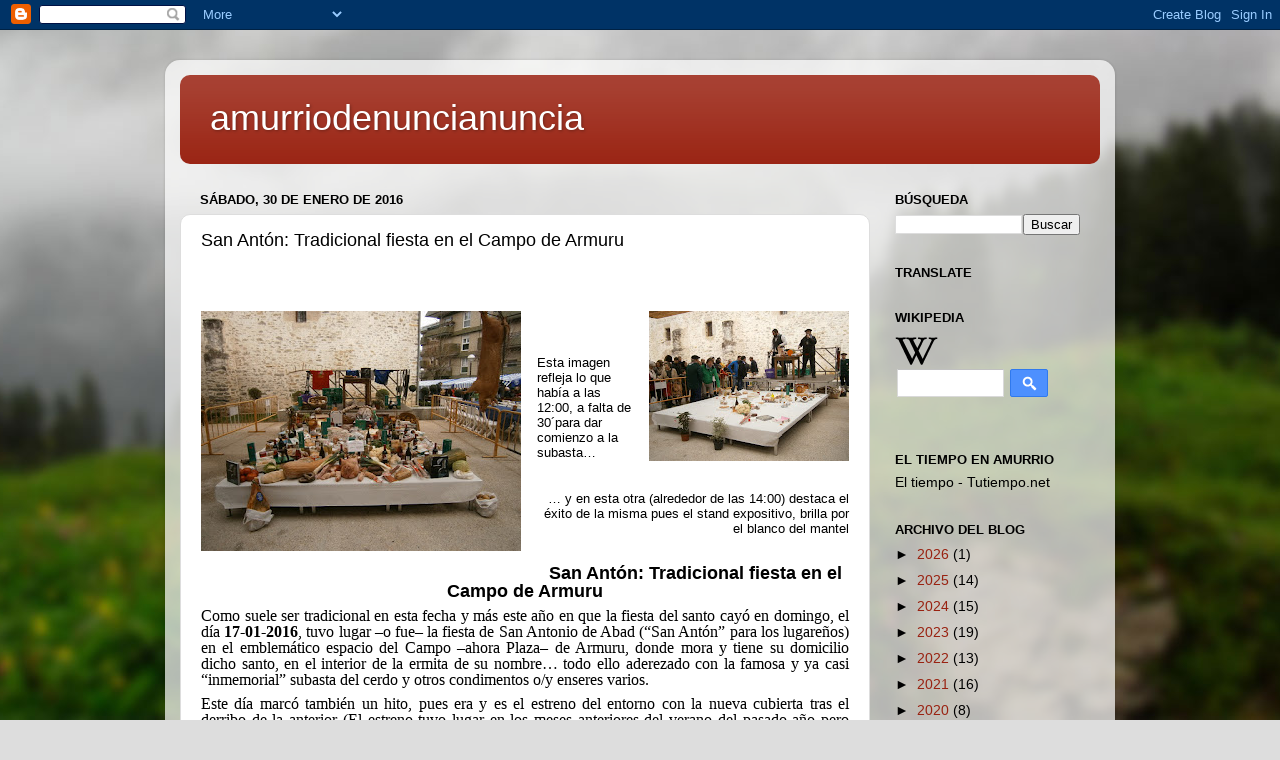

--- FILE ---
content_type: text/html; charset=UTF-8
request_url: http://amurriodenuncianuncia.blogspot.com/2016/01/san-anton-tradicional-fiesta-en-el.html
body_size: 42631
content:
<!DOCTYPE html>
<html class='v2' dir='ltr' lang='es'>
<head>
<link href='https://www.blogger.com/static/v1/widgets/335934321-css_bundle_v2.css' rel='stylesheet' type='text/css'/>
<meta content='width=1100' name='viewport'/>
<meta content='text/html; charset=UTF-8' http-equiv='Content-Type'/>
<meta content='blogger' name='generator'/>
<link href='http://amurriodenuncianuncia.blogspot.com/favicon.ico' rel='icon' type='image/x-icon'/>
<link href='http://amurriodenuncianuncia.blogspot.com/2016/01/san-anton-tradicional-fiesta-en-el.html' rel='canonical'/>
<link rel="alternate" type="application/atom+xml" title="amurriodenuncianuncia - Atom" href="http://amurriodenuncianuncia.blogspot.com/feeds/posts/default" />
<link rel="alternate" type="application/rss+xml" title="amurriodenuncianuncia - RSS" href="http://amurriodenuncianuncia.blogspot.com/feeds/posts/default?alt=rss" />
<link rel="service.post" type="application/atom+xml" title="amurriodenuncianuncia - Atom" href="https://www.blogger.com/feeds/4145601063457801487/posts/default" />

<link rel="alternate" type="application/atom+xml" title="amurriodenuncianuncia - Atom" href="http://amurriodenuncianuncia.blogspot.com/feeds/5784929314286496943/comments/default" />
<!--Can't find substitution for tag [blog.ieCssRetrofitLinks]-->
<link href='https://blogger.googleusercontent.com/img/b/R29vZ2xl/AVvXsEhawrxyj20LYAGOp8aLve9RZ5sCqFhXI7ko8tNpijSJHUrAf2mAvWL8ZxuQOeU-pef_kw6vdrzrvQ_uAXiv7-H7w0dd2PrieS59oq8PMb7nZTDdlwXbF4km1pSWCJaVUr3kiEB5D0dnQYrh/s320/P1170412.JPG' rel='image_src'/>
<meta content='http://amurriodenuncianuncia.blogspot.com/2016/01/san-anton-tradicional-fiesta-en-el.html' property='og:url'/>
<meta content='San Antón: Tradicional fiesta en el Campo de Armuru' property='og:title'/>
<meta content='          Esta imagen refleja lo que había a las 12:00, a falta de 30´para dar comienzo a la subasta…         … y en esta otra (alrededor de...' property='og:description'/>
<meta content='https://blogger.googleusercontent.com/img/b/R29vZ2xl/AVvXsEhawrxyj20LYAGOp8aLve9RZ5sCqFhXI7ko8tNpijSJHUrAf2mAvWL8ZxuQOeU-pef_kw6vdrzrvQ_uAXiv7-H7w0dd2PrieS59oq8PMb7nZTDdlwXbF4km1pSWCJaVUr3kiEB5D0dnQYrh/w1200-h630-p-k-no-nu/P1170412.JPG' property='og:image'/>
<title>amurriodenuncianuncia: San Antón: Tradicional fiesta en el Campo de Armuru</title>
<style id='page-skin-1' type='text/css'><!--
/*-----------------------------------------------
Blogger Template Style
Name:     Picture Window
Designer: Josh Peterson
URL:      www.noaesthetic.com
----------------------------------------------- */
/* Variable definitions
====================
<Variable name="keycolor" description="Main Color" type="color" default="#1a222a"/>
<Variable name="body.background" description="Body Background" type="background"
color="#dddddd" default="#111111 url(http://themes.googleusercontent.com/image?id=1OACCYOE0-eoTRTfsBuX1NMN9nz599ufI1Jh0CggPFA_sK80AGkIr8pLtYRpNUKPmwtEa) repeat-x fixed top center"/>
<Group description="Page Text" selector="body">
<Variable name="body.font" description="Font" type="font"
default="normal normal 15px Arial, Tahoma, Helvetica, FreeSans, sans-serif"/>
<Variable name="body.text.color" description="Text Color" type="color" default="#333333"/>
</Group>
<Group description="Backgrounds" selector=".body-fauxcolumns-outer">
<Variable name="body.background.color" description="Outer Background" type="color" default="#296695"/>
<Variable name="header.background.color" description="Header Background" type="color" default="transparent"/>
<Variable name="post.background.color" description="Post Background" type="color" default="#ffffff"/>
</Group>
<Group description="Links" selector=".main-outer">
<Variable name="link.color" description="Link Color" type="color" default="#336699"/>
<Variable name="link.visited.color" description="Visited Color" type="color" default="#6699cc"/>
<Variable name="link.hover.color" description="Hover Color" type="color" default="#33aaff"/>
</Group>
<Group description="Blog Title" selector=".header h1">
<Variable name="header.font" description="Title Font" type="font"
default="normal normal 36px Arial, Tahoma, Helvetica, FreeSans, sans-serif"/>
<Variable name="header.text.color" description="Text Color" type="color" default="#ffffff" />
</Group>
<Group description="Tabs Text" selector=".tabs-inner .widget li a">
<Variable name="tabs.font" description="Font" type="font"
default="normal normal 15px Arial, Tahoma, Helvetica, FreeSans, sans-serif"/>
<Variable name="tabs.text.color" description="Text Color" type="color" default="#ffffff"/>
<Variable name="tabs.selected.text.color" description="Selected Color" type="color" default="#992211"/>
</Group>
<Group description="Tabs Background" selector=".tabs-outer .PageList">
<Variable name="tabs.background.color" description="Background Color" type="color" default="transparent"/>
<Variable name="tabs.selected.background.color" description="Selected Color" type="color" default="transparent"/>
<Variable name="tabs.separator.color" description="Separator Color" type="color" default="transparent"/>
</Group>
<Group description="Post Title" selector="h3.post-title, .comments h4">
<Variable name="post.title.font" description="Title Font" type="font"
default="normal normal 18px Arial, Tahoma, Helvetica, FreeSans, sans-serif"/>
</Group>
<Group description="Date Header" selector=".date-header">
<Variable name="date.header.color" description="Text Color" type="color" default="#000000"/>
</Group>
<Group description="Post" selector=".post">
<Variable name="post.footer.text.color" description="Footer Text Color" type="color" default="#999999"/>
<Variable name="post.border.color" description="Border Color" type="color" default="#dddddd"/>
</Group>
<Group description="Gadgets" selector="h2">
<Variable name="widget.title.font" description="Title Font" type="font"
default="bold normal 13px Arial, Tahoma, Helvetica, FreeSans, sans-serif"/>
<Variable name="widget.title.text.color" description="Title Color" type="color" default="#888888"/>
</Group>
<Group description="Footer" selector=".footer-outer">
<Variable name="footer.text.color" description="Text Color" type="color" default="#cccccc"/>
<Variable name="footer.widget.title.text.color" description="Gadget Title Color" type="color" default="#aaaaaa"/>
</Group>
<Group description="Footer Links" selector=".footer-outer">
<Variable name="footer.link.color" description="Link Color" type="color" default="#99ccee"/>
<Variable name="footer.link.visited.color" description="Visited Color" type="color" default="#77aaee"/>
<Variable name="footer.link.hover.color" description="Hover Color" type="color" default="#33aaff"/>
</Group>
<Variable name="content.margin" description="Content Margin Top" type="length" default="20px"/>
<Variable name="content.padding" description="Content Padding" type="length" default="0"/>
<Variable name="content.background" description="Content Background" type="background"
default="transparent none repeat scroll top left"/>
<Variable name="content.border.radius" description="Content Border Radius" type="length" default="0"/>
<Variable name="content.shadow.spread" description="Content Shadow Spread" type="length" default="0"/>
<Variable name="header.padding" description="Header Padding" type="length" default="0"/>
<Variable name="header.background.gradient" description="Header Gradient" type="url"
default="none"/>
<Variable name="header.border.radius" description="Header Border Radius" type="length" default="0"/>
<Variable name="main.border.radius.top" description="Main Border Radius" type="length" default="20px"/>
<Variable name="footer.border.radius.top" description="Footer Border Radius Top" type="length" default="0"/>
<Variable name="footer.border.radius.bottom" description="Footer Border Radius Bottom" type="length" default="20px"/>
<Variable name="region.shadow.spread" description="Main and Footer Shadow Spread" type="length" default="3px"/>
<Variable name="region.shadow.offset" description="Main and Footer Shadow Offset" type="length" default="1px"/>
<Variable name="tabs.background.gradient" description="Tab Background Gradient" type="url" default="none"/>
<Variable name="tab.selected.background.gradient" description="Selected Tab Background" type="url"
default="url(http://www.blogblog.com/1kt/transparent/white80.png)"/>
<Variable name="tab.background" description="Tab Background" type="background"
default="transparent url(http://www.blogblog.com/1kt/transparent/black50.png) repeat scroll top left"/>
<Variable name="tab.border.radius" description="Tab Border Radius" type="length" default="10px" />
<Variable name="tab.first.border.radius" description="First Tab Border Radius" type="length" default="10px" />
<Variable name="tabs.border.radius" description="Tabs Border Radius" type="length" default="0" />
<Variable name="tabs.spacing" description="Tab Spacing" type="length" default=".25em"/>
<Variable name="tabs.margin.bottom" description="Tab Margin Bottom" type="length" default="0"/>
<Variable name="tabs.margin.sides" description="Tab Margin Sides" type="length" default="20px"/>
<Variable name="main.background" description="Main Background" type="background"
default="transparent url(http://www.blogblog.com/1kt/transparent/white80.png) repeat scroll top left"/>
<Variable name="main.padding.sides" description="Main Padding Sides" type="length" default="20px"/>
<Variable name="footer.background" description="Footer Background" type="background"
default="transparent url(http://www.blogblog.com/1kt/transparent/black50.png) repeat scroll top left"/>
<Variable name="post.margin.sides" description="Post Margin Sides" type="length" default="-20px"/>
<Variable name="post.border.radius" description="Post Border Radius" type="length" default="5px"/>
<Variable name="widget.title.text.transform" description="Widget Title Text Transform" type="string" default="uppercase"/>
<Variable name="mobile.background.overlay" description="Mobile Background Overlay" type="string"
default="transparent none repeat scroll top left"/>
<Variable name="startSide" description="Side where text starts in blog language" type="automatic" default="left"/>
<Variable name="endSide" description="Side where text ends in blog language" type="automatic" default="right"/>
*/
/* Content
----------------------------------------------- */
body {
font: normal normal 15px Arial, Tahoma, Helvetica, FreeSans, sans-serif;
color: #000000;
background: #dddddd url(http://themes.googleusercontent.com/image?id=1fupio4xM9eVxyr-k5QC5RiCJlYR35r9dXsp63RKsKt64v33poi2MvnjkX_1MULBY8BsT) repeat-x fixed bottom center;
}
html body .region-inner {
min-width: 0;
max-width: 100%;
width: auto;
}
.content-outer {
font-size: 90%;
}
a:link {
text-decoration:none;
color: #992211;
}
a:visited {
text-decoration:none;
color: #771100;
}
a:hover {
text-decoration:underline;
color: #cc4411;
}
.content-outer {
background: transparent url(http://www.blogblog.com/1kt/transparent/white80.png) repeat scroll top left;
-moz-border-radius: 15px;
-webkit-border-radius: 15px;
-goog-ms-border-radius: 15px;
border-radius: 15px;
-moz-box-shadow: 0 0 3px rgba(0, 0, 0, .15);
-webkit-box-shadow: 0 0 3px rgba(0, 0, 0, .15);
-goog-ms-box-shadow: 0 0 3px rgba(0, 0, 0, .15);
box-shadow: 0 0 3px rgba(0, 0, 0, .15);
margin: 30px auto;
}
.content-inner {
padding: 15px;
}
/* Header
----------------------------------------------- */
.header-outer {
background: #992211 url(http://www.blogblog.com/1kt/transparent/header_gradient_shade.png) repeat-x scroll top left;
_background-image: none;
color: #ffffff;
-moz-border-radius: 10px;
-webkit-border-radius: 10px;
-goog-ms-border-radius: 10px;
border-radius: 10px;
}
.Header img, .Header #header-inner {
-moz-border-radius: 10px;
-webkit-border-radius: 10px;
-goog-ms-border-radius: 10px;
border-radius: 10px;
}
.header-inner .Header .titlewrapper,
.header-inner .Header .descriptionwrapper {
padding-left: 30px;
padding-right: 30px;
}
.Header h1 {
font: normal normal 36px Arial, Tahoma, Helvetica, FreeSans, sans-serif;
text-shadow: 1px 1px 3px rgba(0, 0, 0, 0.3);
}
.Header h1 a {
color: #ffffff;
}
.Header .description {
font-size: 130%;
}
/* Tabs
----------------------------------------------- */
.tabs-inner {
margin: .5em 0 0;
padding: 0;
}
.tabs-inner .section {
margin: 0;
}
.tabs-inner .widget ul {
padding: 0;
background: #f5f5f5 url(http://www.blogblog.com/1kt/transparent/tabs_gradient_shade.png) repeat scroll bottom;
-moz-border-radius: 10px;
-webkit-border-radius: 10px;
-goog-ms-border-radius: 10px;
border-radius: 10px;
}
.tabs-inner .widget li {
border: none;
}
.tabs-inner .widget li a {
display: inline-block;
padding: .5em 1em;
margin-right: 0;
color: #992211;
font: normal normal 15px Arial, Tahoma, Helvetica, FreeSans, sans-serif;
-moz-border-radius: 0 0 0 0;
-webkit-border-top-left-radius: 0;
-webkit-border-top-right-radius: 0;
-goog-ms-border-radius: 0 0 0 0;
border-radius: 0 0 0 0;
background: transparent none no-repeat scroll top left;
border-right: 1px solid #cccccc;
}
.tabs-inner .widget li:first-child a {
padding-left: 1.25em;
-moz-border-radius-topleft: 10px;
-moz-border-radius-bottomleft: 10px;
-webkit-border-top-left-radius: 10px;
-webkit-border-bottom-left-radius: 10px;
-goog-ms-border-top-left-radius: 10px;
-goog-ms-border-bottom-left-radius: 10px;
border-top-left-radius: 10px;
border-bottom-left-radius: 10px;
}
.tabs-inner .widget li.selected a,
.tabs-inner .widget li a:hover {
position: relative;
z-index: 1;
background: #ffffff url(http://www.blogblog.com/1kt/transparent/tabs_gradient_shade.png) repeat scroll bottom;
color: #000000;
-moz-box-shadow: 0 0 0 rgba(0, 0, 0, .15);
-webkit-box-shadow: 0 0 0 rgba(0, 0, 0, .15);
-goog-ms-box-shadow: 0 0 0 rgba(0, 0, 0, .15);
box-shadow: 0 0 0 rgba(0, 0, 0, .15);
}
/* Headings
----------------------------------------------- */
h2 {
font: bold normal 13px Arial, Tahoma, Helvetica, FreeSans, sans-serif;
text-transform: uppercase;
color: #000000;
margin: .5em 0;
}
/* Main
----------------------------------------------- */
.main-outer {
background: transparent none repeat scroll top center;
-moz-border-radius: 0 0 0 0;
-webkit-border-top-left-radius: 0;
-webkit-border-top-right-radius: 0;
-webkit-border-bottom-left-radius: 0;
-webkit-border-bottom-right-radius: 0;
-goog-ms-border-radius: 0 0 0 0;
border-radius: 0 0 0 0;
-moz-box-shadow: 0 0 0 rgba(0, 0, 0, .15);
-webkit-box-shadow: 0 0 0 rgba(0, 0, 0, .15);
-goog-ms-box-shadow: 0 0 0 rgba(0, 0, 0, .15);
box-shadow: 0 0 0 rgba(0, 0, 0, .15);
}
.main-inner {
padding: 15px 5px 20px;
}
.main-inner .column-center-inner {
padding: 0 0;
}
.main-inner .column-left-inner {
padding-left: 0;
}
.main-inner .column-right-inner {
padding-right: 0;
}
/* Posts
----------------------------------------------- */
h3.post-title {
margin: 0;
font: normal normal 18px Arial, Tahoma, Helvetica, FreeSans, sans-serif;
}
.comments h4 {
margin: 1em 0 0;
font: normal normal 18px Arial, Tahoma, Helvetica, FreeSans, sans-serif;
}
.date-header span {
color: #000000;
}
.post-outer {
background-color: #ffffff;
border: solid 1px #dddddd;
-moz-border-radius: 10px;
-webkit-border-radius: 10px;
border-radius: 10px;
-goog-ms-border-radius: 10px;
padding: 15px 20px;
margin: 0 -20px 20px;
}
.post-body {
text-align:justify;
line-height: 1.4;
font-size: 110%;
position: relative;
}
.post-header {
margin: 0 0 1.5em;
color: #999999;
line-height: 1.6;
}
.post-footer {
margin: .5em 0 0;
color: #999999;
line-height: 1.6;
}
#blog-pager {
font-size: 140%
}
#comments .comment-author {
padding-top: 1.5em;
border-top: dashed 1px #ccc;
border-top: dashed 1px rgba(128, 128, 128, .5);
background-position: 0 1.5em;
}
#comments .comment-author:first-child {
padding-top: 0;
border-top: none;
}
.avatar-image-container {
margin: .2em 0 0;
}
/* Comments
----------------------------------------------- */
.comments .comments-content .icon.blog-author {
background-repeat: no-repeat;
background-image: url([data-uri]);
}
.comments .comments-content .loadmore a {
border-top: 1px solid #cc4411;
border-bottom: 1px solid #cc4411;
}
.comments .continue {
border-top: 2px solid #cc4411;
}
/* Widgets
----------------------------------------------- */
.widget ul, .widget #ArchiveList ul.flat {
padding: 0;
list-style: none;
}
.widget ul li, .widget #ArchiveList ul.flat li {
border-top: dashed 1px #ccc;
border-top: dashed 1px rgba(128, 128, 128, .5);
}
.widget ul li:first-child, .widget #ArchiveList ul.flat li:first-child {
border-top: none;
}
.widget .post-body ul {
list-style: disc;
}
.widget .post-body ul li {
border: none;
}
/* Footer
----------------------------------------------- */
.footer-outer {
color:#eeeeee;
background: transparent url(http://www.blogblog.com/1kt/transparent/black50.png) repeat scroll top left;
-moz-border-radius: 10px 10px 10px 10px;
-webkit-border-top-left-radius: 10px;
-webkit-border-top-right-radius: 10px;
-webkit-border-bottom-left-radius: 10px;
-webkit-border-bottom-right-radius: 10px;
-goog-ms-border-radius: 10px 10px 10px 10px;
border-radius: 10px 10px 10px 10px;
-moz-box-shadow: 0 0 0 rgba(0, 0, 0, .15);
-webkit-box-shadow: 0 0 0 rgba(0, 0, 0, .15);
-goog-ms-box-shadow: 0 0 0 rgba(0, 0, 0, .15);
box-shadow: 0 0 0 rgba(0, 0, 0, .15);
}
.footer-inner {
padding: 10px 5px 20px;
}
.footer-outer a {
color: #ffffdd;
}
.footer-outer a:visited {
color: #cccc99;
}
.footer-outer a:hover {
color: #ffffff;
}
.footer-outer .widget h2 {
color: #bbbbbb;
}
/* Mobile
----------------------------------------------- */
html body.mobile {
height: auto;
}
html body.mobile {
min-height: 480px;
background-size: 100% auto;
}
.mobile .body-fauxcolumn-outer {
background: transparent none repeat scroll top left;
}
html .mobile .mobile-date-outer, html .mobile .blog-pager {
border-bottom: none;
background: transparent none repeat scroll top center;
margin-bottom: 10px;
}
.mobile .date-outer {
background: transparent none repeat scroll top center;
}
.mobile .header-outer, .mobile .main-outer,
.mobile .post-outer, .mobile .footer-outer {
-moz-border-radius: 0;
-webkit-border-radius: 0;
-goog-ms-border-radius: 0;
border-radius: 0;
}
.mobile .content-outer,
.mobile .main-outer,
.mobile .post-outer {
background: inherit;
border: none;
}
.mobile .content-outer {
font-size: 100%;
}
.mobile-link-button {
background-color: #992211;
}
.mobile-link-button a:link, .mobile-link-button a:visited {
color: #ffffff;
}
.mobile-index-contents {
color: #000000;
}
.mobile .tabs-inner .PageList .widget-content {
background: #ffffff url(http://www.blogblog.com/1kt/transparent/tabs_gradient_shade.png) repeat scroll bottom;
color: #000000;
}
.mobile .tabs-inner .PageList .widget-content .pagelist-arrow {
border-left: 1px solid #cccccc;
}

--></style>
<style id='template-skin-1' type='text/css'><!--
body {
min-width: 950px;
}
.content-outer, .content-fauxcolumn-outer, .region-inner {
min-width: 950px;
max-width: 950px;
_width: 950px;
}
.main-inner .columns {
padding-left: 0px;
padding-right: 230px;
}
.main-inner .fauxcolumn-center-outer {
left: 0px;
right: 230px;
/* IE6 does not respect left and right together */
_width: expression(this.parentNode.offsetWidth -
parseInt("0px") -
parseInt("230px") + 'px');
}
.main-inner .fauxcolumn-left-outer {
width: 0px;
}
.main-inner .fauxcolumn-right-outer {
width: 230px;
}
.main-inner .column-left-outer {
width: 0px;
right: 100%;
margin-left: -0px;
}
.main-inner .column-right-outer {
width: 230px;
margin-right: -230px;
}
#layout {
min-width: 0;
}
#layout .content-outer {
min-width: 0;
width: 800px;
}
#layout .region-inner {
min-width: 0;
width: auto;
}
body#layout div.add_widget {
padding: 8px;
}
body#layout div.add_widget a {
margin-left: 32px;
}
--></style>
<style>
    body {background-image:url(http\:\/\/themes.googleusercontent.com\/image?id=1fupio4xM9eVxyr-k5QC5RiCJlYR35r9dXsp63RKsKt64v33poi2MvnjkX_1MULBY8BsT);}
    
@media (max-width: 200px) { body {background-image:url(http\:\/\/themes.googleusercontent.com\/image?id=1fupio4xM9eVxyr-k5QC5RiCJlYR35r9dXsp63RKsKt64v33poi2MvnjkX_1MULBY8BsT&options=w200);}}
@media (max-width: 400px) and (min-width: 201px) { body {background-image:url(http\:\/\/themes.googleusercontent.com\/image?id=1fupio4xM9eVxyr-k5QC5RiCJlYR35r9dXsp63RKsKt64v33poi2MvnjkX_1MULBY8BsT&options=w400);}}
@media (max-width: 800px) and (min-width: 401px) { body {background-image:url(http\:\/\/themes.googleusercontent.com\/image?id=1fupio4xM9eVxyr-k5QC5RiCJlYR35r9dXsp63RKsKt64v33poi2MvnjkX_1MULBY8BsT&options=w800);}}
@media (max-width: 1200px) and (min-width: 801px) { body {background-image:url(http\:\/\/themes.googleusercontent.com\/image?id=1fupio4xM9eVxyr-k5QC5RiCJlYR35r9dXsp63RKsKt64v33poi2MvnjkX_1MULBY8BsT&options=w1200);}}
/* Last tag covers anything over one higher than the previous max-size cap. */
@media (min-width: 1201px) { body {background-image:url(http\:\/\/themes.googleusercontent.com\/image?id=1fupio4xM9eVxyr-k5QC5RiCJlYR35r9dXsp63RKsKt64v33poi2MvnjkX_1MULBY8BsT&options=w1600);}}
  </style>
<link href='https://www.blogger.com/dyn-css/authorization.css?targetBlogID=4145601063457801487&amp;zx=72ca9618-eb17-4643-a0aa-4c3db5274f51' media='none' onload='if(media!=&#39;all&#39;)media=&#39;all&#39;' rel='stylesheet'/><noscript><link href='https://www.blogger.com/dyn-css/authorization.css?targetBlogID=4145601063457801487&amp;zx=72ca9618-eb17-4643-a0aa-4c3db5274f51' rel='stylesheet'/></noscript>
<meta name='google-adsense-platform-account' content='ca-host-pub-1556223355139109'/>
<meta name='google-adsense-platform-domain' content='blogspot.com'/>

<!-- data-ad-client=ca-pub-1680255580666612 -->

<link rel="stylesheet" href="https://fonts.googleapis.com/css2?display=swap&family=Inconsolata&family=Crimson+Text"></head>
<body class='loading'>
<div class='navbar section' id='navbar' name='Barra de navegación'><div class='widget Navbar' data-version='1' id='Navbar1'><script type="text/javascript">
    function setAttributeOnload(object, attribute, val) {
      if(window.addEventListener) {
        window.addEventListener('load',
          function(){ object[attribute] = val; }, false);
      } else {
        window.attachEvent('onload', function(){ object[attribute] = val; });
      }
    }
  </script>
<div id="navbar-iframe-container"></div>
<script type="text/javascript" src="https://apis.google.com/js/platform.js"></script>
<script type="text/javascript">
      gapi.load("gapi.iframes:gapi.iframes.style.bubble", function() {
        if (gapi.iframes && gapi.iframes.getContext) {
          gapi.iframes.getContext().openChild({
              url: 'https://www.blogger.com/navbar/4145601063457801487?po\x3d5784929314286496943\x26origin\x3dhttp://amurriodenuncianuncia.blogspot.com',
              where: document.getElementById("navbar-iframe-container"),
              id: "navbar-iframe"
          });
        }
      });
    </script><script type="text/javascript">
(function() {
var script = document.createElement('script');
script.type = 'text/javascript';
script.src = '//pagead2.googlesyndication.com/pagead/js/google_top_exp.js';
var head = document.getElementsByTagName('head')[0];
if (head) {
head.appendChild(script);
}})();
</script>
</div></div>
<div class='body-fauxcolumns'>
<div class='fauxcolumn-outer body-fauxcolumn-outer'>
<div class='cap-top'>
<div class='cap-left'></div>
<div class='cap-right'></div>
</div>
<div class='fauxborder-left'>
<div class='fauxborder-right'></div>
<div class='fauxcolumn-inner'>
</div>
</div>
<div class='cap-bottom'>
<div class='cap-left'></div>
<div class='cap-right'></div>
</div>
</div>
</div>
<div class='content'>
<div class='content-fauxcolumns'>
<div class='fauxcolumn-outer content-fauxcolumn-outer'>
<div class='cap-top'>
<div class='cap-left'></div>
<div class='cap-right'></div>
</div>
<div class='fauxborder-left'>
<div class='fauxborder-right'></div>
<div class='fauxcolumn-inner'>
</div>
</div>
<div class='cap-bottom'>
<div class='cap-left'></div>
<div class='cap-right'></div>
</div>
</div>
</div>
<div class='content-outer'>
<div class='content-cap-top cap-top'>
<div class='cap-left'></div>
<div class='cap-right'></div>
</div>
<div class='fauxborder-left content-fauxborder-left'>
<div class='fauxborder-right content-fauxborder-right'></div>
<div class='content-inner'>
<header>
<div class='header-outer'>
<div class='header-cap-top cap-top'>
<div class='cap-left'></div>
<div class='cap-right'></div>
</div>
<div class='fauxborder-left header-fauxborder-left'>
<div class='fauxborder-right header-fauxborder-right'></div>
<div class='region-inner header-inner'>
<div class='header section' id='header' name='Cabecera'><div class='widget Header' data-version='1' id='Header1'>
<div id='header-inner'>
<div class='titlewrapper'>
<h1 class='title'>
<a href='http://amurriodenuncianuncia.blogspot.com/'>
amurriodenuncianuncia
</a>
</h1>
</div>
<div class='descriptionwrapper'>
<p class='description'><span>
</span></p>
</div>
</div>
</div></div>
</div>
</div>
<div class='header-cap-bottom cap-bottom'>
<div class='cap-left'></div>
<div class='cap-right'></div>
</div>
</div>
</header>
<div class='tabs-outer'>
<div class='tabs-cap-top cap-top'>
<div class='cap-left'></div>
<div class='cap-right'></div>
</div>
<div class='fauxborder-left tabs-fauxborder-left'>
<div class='fauxborder-right tabs-fauxborder-right'></div>
<div class='region-inner tabs-inner'>
<div class='tabs no-items section' id='crosscol' name='Multicolumnas'></div>
<div class='tabs no-items section' id='crosscol-overflow' name='Cross-Column 2'></div>
</div>
</div>
<div class='tabs-cap-bottom cap-bottom'>
<div class='cap-left'></div>
<div class='cap-right'></div>
</div>
</div>
<div class='main-outer'>
<div class='main-cap-top cap-top'>
<div class='cap-left'></div>
<div class='cap-right'></div>
</div>
<div class='fauxborder-left main-fauxborder-left'>
<div class='fauxborder-right main-fauxborder-right'></div>
<div class='region-inner main-inner'>
<div class='columns fauxcolumns'>
<div class='fauxcolumn-outer fauxcolumn-center-outer'>
<div class='cap-top'>
<div class='cap-left'></div>
<div class='cap-right'></div>
</div>
<div class='fauxborder-left'>
<div class='fauxborder-right'></div>
<div class='fauxcolumn-inner'>
</div>
</div>
<div class='cap-bottom'>
<div class='cap-left'></div>
<div class='cap-right'></div>
</div>
</div>
<div class='fauxcolumn-outer fauxcolumn-left-outer'>
<div class='cap-top'>
<div class='cap-left'></div>
<div class='cap-right'></div>
</div>
<div class='fauxborder-left'>
<div class='fauxborder-right'></div>
<div class='fauxcolumn-inner'>
</div>
</div>
<div class='cap-bottom'>
<div class='cap-left'></div>
<div class='cap-right'></div>
</div>
</div>
<div class='fauxcolumn-outer fauxcolumn-right-outer'>
<div class='cap-top'>
<div class='cap-left'></div>
<div class='cap-right'></div>
</div>
<div class='fauxborder-left'>
<div class='fauxborder-right'></div>
<div class='fauxcolumn-inner'>
</div>
</div>
<div class='cap-bottom'>
<div class='cap-left'></div>
<div class='cap-right'></div>
</div>
</div>
<!-- corrects IE6 width calculation -->
<div class='columns-inner'>
<div class='column-center-outer'>
<div class='column-center-inner'>
<div class='main section' id='main' name='Principal'><div class='widget Blog' data-version='1' id='Blog1'>
<div class='blog-posts hfeed'>

          <div class="date-outer">
        
<h2 class='date-header'><span>sábado, 30 de enero de 2016</span></h2>

          <div class="date-posts">
        
<div class='post-outer'>
<div class='post hentry'>
<a name='5784929314286496943'></a>
<h3 class='post-title entry-title'>
San Antón: Tradicional fiesta en el Campo de Armuru
</h3>
<div class='post-header'>
<div class='post-header-line-1'></div>
</div>
<div class='post-body entry-content' id='post-body-5784929314286496943'>
<!--[if gte mso 9]><xml>
 <o:OfficeDocumentSettings>
  <o:RelyOnVML/>
  <o:AllowPNG/>
 </o:OfficeDocumentSettings>
</xml><![endif]--><br />
<!--[if gte mso 9]><xml>
 <w:WordDocument>
  <w:View>Normal</w:View>
  <w:Zoom>0</w:Zoom>
  <w:TrackMoves/>
  <w:TrackFormatting/>
  <w:HyphenationZone>21</w:HyphenationZone>
  <w:PunctuationKerning/>
  <w:ValidateAgainstSchemas/>
  <w:SaveIfXMLInvalid>false</w:SaveIfXMLInvalid>
  <w:IgnoreMixedContent>false</w:IgnoreMixedContent>
  <w:AlwaysShowPlaceholderText>false</w:AlwaysShowPlaceholderText>
  <w:DoNotPromoteQF/>
  <w:LidThemeOther>ES</w:LidThemeOther>
  <w:LidThemeAsian>X-NONE</w:LidThemeAsian>
  <w:LidThemeComplexScript>X-NONE</w:LidThemeComplexScript>
  <w:Compatibility>
   <w:BreakWrappedTables/>
   <w:SnapToGridInCell/>
   <w:WrapTextWithPunct/>
   <w:UseAsianBreakRules/>
   <w:DontGrowAutofit/>
   <w:SplitPgBreakAndParaMark/>
   <w:EnableOpenTypeKerning/>
   <w:DontFlipMirrorIndents/>
   <w:OverrideTableStyleHps/>
  </w:Compatibility>
  <m:mathPr>
   <m:mathFont m:val="Cambria Math"/>
   <m:brkBin m:val="before"/>
   <m:brkBinSub m:val="--"/>
   <m:smallFrac m:val="off"/>
   <m:dispDef/>
   <m:lMargin m:val="0"/>
   <m:rMargin m:val="0"/>
   <m:defJc m:val="centerGroup"/>
   <m:wrapIndent m:val="1440"/>
   <m:intLim m:val="subSup"/>
   <m:naryLim m:val="undOvr"/>
  </m:mathPr></w:WordDocument>
</xml><![endif]--><!--[if gte mso 9]><xml>
 <w:LatentStyles DefLockedState="false" DefUnhideWhenUsed="false"
  DefSemiHidden="false" DefQFormat="false" DefPriority="99"
  LatentStyleCount="371">
  <w:LsdException Locked="false" Priority="0" QFormat="true" Name="Normal"/>
  <w:LsdException Locked="false" Priority="9" QFormat="true" Name="heading 1"/>
  <w:LsdException Locked="false" Priority="9" SemiHidden="true"
   UnhideWhenUsed="true" QFormat="true" Name="heading 2"/>
  <w:LsdException Locked="false" Priority="9" SemiHidden="true"
   UnhideWhenUsed="true" QFormat="true" Name="heading 3"/>
  <w:LsdException Locked="false" Priority="9" SemiHidden="true"
   UnhideWhenUsed="true" QFormat="true" Name="heading 4"/>
  <w:LsdException Locked="false" Priority="9" SemiHidden="true"
   UnhideWhenUsed="true" QFormat="true" Name="heading 5"/>
  <w:LsdException Locked="false" Priority="9" SemiHidden="true"
   UnhideWhenUsed="true" QFormat="true" Name="heading 6"/>
  <w:LsdException Locked="false" Priority="9" SemiHidden="true"
   UnhideWhenUsed="true" QFormat="true" Name="heading 7"/>
  <w:LsdException Locked="false" Priority="9" SemiHidden="true"
   UnhideWhenUsed="true" QFormat="true" Name="heading 8"/>
  <w:LsdException Locked="false" Priority="9" SemiHidden="true"
   UnhideWhenUsed="true" QFormat="true" Name="heading 9"/>
  <w:LsdException Locked="false" SemiHidden="true" UnhideWhenUsed="true"
   Name="index 1"/>
  <w:LsdException Locked="false" SemiHidden="true" UnhideWhenUsed="true"
   Name="index 2"/>
  <w:LsdException Locked="false" SemiHidden="true" UnhideWhenUsed="true"
   Name="index 3"/>
  <w:LsdException Locked="false" SemiHidden="true" UnhideWhenUsed="true"
   Name="index 4"/>
  <w:LsdException Locked="false" SemiHidden="true" UnhideWhenUsed="true"
   Name="index 5"/>
  <w:LsdException Locked="false" SemiHidden="true" UnhideWhenUsed="true"
   Name="index 6"/>
  <w:LsdException Locked="false" SemiHidden="true" UnhideWhenUsed="true"
   Name="index 7"/>
  <w:LsdException Locked="false" SemiHidden="true" UnhideWhenUsed="true"
   Name="index 8"/>
  <w:LsdException Locked="false" SemiHidden="true" UnhideWhenUsed="true"
   Name="index 9"/>
  <w:LsdException Locked="false" Priority="39" SemiHidden="true"
   UnhideWhenUsed="true" Name="toc 1"/>
  <w:LsdException Locked="false" Priority="39" SemiHidden="true"
   UnhideWhenUsed="true" Name="toc 2"/>
  <w:LsdException Locked="false" Priority="39" SemiHidden="true"
   UnhideWhenUsed="true" Name="toc 3"/>
  <w:LsdException Locked="false" Priority="39" SemiHidden="true"
   UnhideWhenUsed="true" Name="toc 4"/>
  <w:LsdException Locked="false" Priority="39" SemiHidden="true"
   UnhideWhenUsed="true" Name="toc 5"/>
  <w:LsdException Locked="false" Priority="39" SemiHidden="true"
   UnhideWhenUsed="true" Name="toc 6"/>
  <w:LsdException Locked="false" Priority="39" SemiHidden="true"
   UnhideWhenUsed="true" Name="toc 7"/>
  <w:LsdException Locked="false" Priority="39" SemiHidden="true"
   UnhideWhenUsed="true" Name="toc 8"/>
  <w:LsdException Locked="false" Priority="39" SemiHidden="true"
   UnhideWhenUsed="true" Name="toc 9"/>
  <w:LsdException Locked="false" SemiHidden="true" UnhideWhenUsed="true"
   Name="Normal Indent"/>
  <w:LsdException Locked="false" SemiHidden="true" UnhideWhenUsed="true"
   Name="footnote text"/>
  <w:LsdException Locked="false" SemiHidden="true" UnhideWhenUsed="true"
   Name="annotation text"/>
  <w:LsdException Locked="false" SemiHidden="true" UnhideWhenUsed="true"
   Name="header"/>
  <w:LsdException Locked="false" SemiHidden="true" UnhideWhenUsed="true"
   Name="footer"/>
  <w:LsdException Locked="false" SemiHidden="true" UnhideWhenUsed="true"
   Name="index heading"/>
  <w:LsdException Locked="false" Priority="35" SemiHidden="true"
   UnhideWhenUsed="true" QFormat="true" Name="caption"/>
  <w:LsdException Locked="false" SemiHidden="true" UnhideWhenUsed="true"
   Name="table of figures"/>
  <w:LsdException Locked="false" SemiHidden="true" UnhideWhenUsed="true"
   Name="envelope address"/>
  <w:LsdException Locked="false" SemiHidden="true" UnhideWhenUsed="true"
   Name="envelope return"/>
  <w:LsdException Locked="false" SemiHidden="true" UnhideWhenUsed="true"
   Name="footnote reference"/>
  <w:LsdException Locked="false" SemiHidden="true" UnhideWhenUsed="true"
   Name="annotation reference"/>
  <w:LsdException Locked="false" SemiHidden="true" UnhideWhenUsed="true"
   Name="line number"/>
  <w:LsdException Locked="false" SemiHidden="true" UnhideWhenUsed="true"
   Name="page number"/>
  <w:LsdException Locked="false" SemiHidden="true" UnhideWhenUsed="true"
   Name="endnote reference"/>
  <w:LsdException Locked="false" SemiHidden="true" UnhideWhenUsed="true"
   Name="endnote text"/>
  <w:LsdException Locked="false" SemiHidden="true" UnhideWhenUsed="true"
   Name="table of authorities"/>
  <w:LsdException Locked="false" SemiHidden="true" UnhideWhenUsed="true"
   Name="macro"/>
  <w:LsdException Locked="false" SemiHidden="true" UnhideWhenUsed="true"
   Name="toa heading"/>
  <w:LsdException Locked="false" SemiHidden="true" UnhideWhenUsed="true"
   Name="List"/>
  <w:LsdException Locked="false" SemiHidden="true" UnhideWhenUsed="true"
   Name="List Bullet"/>
  <w:LsdException Locked="false" SemiHidden="true" UnhideWhenUsed="true"
   Name="List Number"/>
  <w:LsdException Locked="false" SemiHidden="true" UnhideWhenUsed="true"
   Name="List 2"/>
  <w:LsdException Locked="false" SemiHidden="true" UnhideWhenUsed="true"
   Name="List 3"/>
  <w:LsdException Locked="false" SemiHidden="true" UnhideWhenUsed="true"
   Name="List 4"/>
  <w:LsdException Locked="false" SemiHidden="true" UnhideWhenUsed="true"
   Name="List 5"/>
  <w:LsdException Locked="false" SemiHidden="true" UnhideWhenUsed="true"
   Name="List Bullet 2"/>
  <w:LsdException Locked="false" SemiHidden="true" UnhideWhenUsed="true"
   Name="List Bullet 3"/>
  <w:LsdException Locked="false" SemiHidden="true" UnhideWhenUsed="true"
   Name="List Bullet 4"/>
  <w:LsdException Locked="false" SemiHidden="true" UnhideWhenUsed="true"
   Name="List Bullet 5"/>
  <w:LsdException Locked="false" SemiHidden="true" UnhideWhenUsed="true"
   Name="List Number 2"/>
  <w:LsdException Locked="false" SemiHidden="true" UnhideWhenUsed="true"
   Name="List Number 3"/>
  <w:LsdException Locked="false" SemiHidden="true" UnhideWhenUsed="true"
   Name="List Number 4"/>
  <w:LsdException Locked="false" SemiHidden="true" UnhideWhenUsed="true"
   Name="List Number 5"/>
  <w:LsdException Locked="false" Priority="10" QFormat="true" Name="Title"/>
  <w:LsdException Locked="false" SemiHidden="true" UnhideWhenUsed="true"
   Name="Closing"/>
  <w:LsdException Locked="false" SemiHidden="true" UnhideWhenUsed="true"
   Name="Signature"/>
  <w:LsdException Locked="false" Priority="1" SemiHidden="true"
   UnhideWhenUsed="true" Name="Default Paragraph Font"/>
  <w:LsdException Locked="false" SemiHidden="true" UnhideWhenUsed="true"
   Name="Body Text"/>
  <w:LsdException Locked="false" SemiHidden="true" UnhideWhenUsed="true"
   Name="Body Text Indent"/>
  <w:LsdException Locked="false" SemiHidden="true" UnhideWhenUsed="true"
   Name="List Continue"/>
  <w:LsdException Locked="false" SemiHidden="true" UnhideWhenUsed="true"
   Name="List Continue 2"/>
  <w:LsdException Locked="false" SemiHidden="true" UnhideWhenUsed="true"
   Name="List Continue 3"/>
  <w:LsdException Locked="false" SemiHidden="true" UnhideWhenUsed="true"
   Name="List Continue 4"/>
  <w:LsdException Locked="false" SemiHidden="true" UnhideWhenUsed="true"
   Name="List Continue 5"/>
  <w:LsdException Locked="false" SemiHidden="true" UnhideWhenUsed="true"
   Name="Message Header"/>
  <w:LsdException Locked="false" Priority="11" QFormat="true" Name="Subtitle"/>
  <w:LsdException Locked="false" SemiHidden="true" UnhideWhenUsed="true"
   Name="Salutation"/>
  <w:LsdException Locked="false" SemiHidden="true" UnhideWhenUsed="true"
   Name="Date"/>
  <w:LsdException Locked="false" SemiHidden="true" UnhideWhenUsed="true"
   Name="Body Text First Indent"/>
  <w:LsdException Locked="false" SemiHidden="true" UnhideWhenUsed="true"
   Name="Body Text First Indent 2"/>
  <w:LsdException Locked="false" SemiHidden="true" UnhideWhenUsed="true"
   Name="Note Heading"/>
  <w:LsdException Locked="false" SemiHidden="true" UnhideWhenUsed="true"
   Name="Body Text 2"/>
  <w:LsdException Locked="false" SemiHidden="true" UnhideWhenUsed="true"
   Name="Body Text 3"/>
  <w:LsdException Locked="false" SemiHidden="true" UnhideWhenUsed="true"
   Name="Body Text Indent 2"/>
  <w:LsdException Locked="false" SemiHidden="true" UnhideWhenUsed="true"
   Name="Body Text Indent 3"/>
  <w:LsdException Locked="false" SemiHidden="true" UnhideWhenUsed="true"
   Name="Block Text"/>
  <w:LsdException Locked="false" SemiHidden="true" UnhideWhenUsed="true"
   Name="Hyperlink"/>
  <w:LsdException Locked="false" SemiHidden="true" UnhideWhenUsed="true"
   Name="FollowedHyperlink"/>
  <w:LsdException Locked="false" Priority="22" QFormat="true" Name="Strong"/>
  <w:LsdException Locked="false" Priority="20" QFormat="true" Name="Emphasis"/>
  <w:LsdException Locked="false" SemiHidden="true" UnhideWhenUsed="true"
   Name="Document Map"/>
  <w:LsdException Locked="false" SemiHidden="true" UnhideWhenUsed="true"
   Name="Plain Text"/>
  <w:LsdException Locked="false" SemiHidden="true" UnhideWhenUsed="true"
   Name="E-mail Signature"/>
  <w:LsdException Locked="false" SemiHidden="true" UnhideWhenUsed="true"
   Name="HTML Top of Form"/>
  <w:LsdException Locked="false" SemiHidden="true" UnhideWhenUsed="true"
   Name="HTML Bottom of Form"/>
  <w:LsdException Locked="false" SemiHidden="true" UnhideWhenUsed="true"
   Name="Normal (Web)"/>
  <w:LsdException Locked="false" SemiHidden="true" UnhideWhenUsed="true"
   Name="HTML Acronym"/>
  <w:LsdException Locked="false" SemiHidden="true" UnhideWhenUsed="true"
   Name="HTML Address"/>
  <w:LsdException Locked="false" SemiHidden="true" UnhideWhenUsed="true"
   Name="HTML Cite"/>
  <w:LsdException Locked="false" SemiHidden="true" UnhideWhenUsed="true"
   Name="HTML Code"/>
  <w:LsdException Locked="false" SemiHidden="true" UnhideWhenUsed="true"
   Name="HTML Definition"/>
  <w:LsdException Locked="false" SemiHidden="true" UnhideWhenUsed="true"
   Name="HTML Keyboard"/>
  <w:LsdException Locked="false" SemiHidden="true" UnhideWhenUsed="true"
   Name="HTML Preformatted"/>
  <w:LsdException Locked="false" SemiHidden="true" UnhideWhenUsed="true"
   Name="HTML Sample"/>
  <w:LsdException Locked="false" SemiHidden="true" UnhideWhenUsed="true"
   Name="HTML Typewriter"/>
  <w:LsdException Locked="false" SemiHidden="true" UnhideWhenUsed="true"
   Name="HTML Variable"/>
  <w:LsdException Locked="false" SemiHidden="true" UnhideWhenUsed="true"
   Name="Normal Table"/>
  <w:LsdException Locked="false" SemiHidden="true" UnhideWhenUsed="true"
   Name="annotation subject"/>
  <w:LsdException Locked="false" SemiHidden="true" UnhideWhenUsed="true"
   Name="No List"/>
  <w:LsdException Locked="false" SemiHidden="true" UnhideWhenUsed="true"
   Name="Outline List 1"/>
  <w:LsdException Locked="false" SemiHidden="true" UnhideWhenUsed="true"
   Name="Outline List 2"/>
  <w:LsdException Locked="false" SemiHidden="true" UnhideWhenUsed="true"
   Name="Outline List 3"/>
  <w:LsdException Locked="false" SemiHidden="true" UnhideWhenUsed="true"
   Name="Table Simple 1"/>
  <w:LsdException Locked="false" SemiHidden="true" UnhideWhenUsed="true"
   Name="Table Simple 2"/>
  <w:LsdException Locked="false" SemiHidden="true" UnhideWhenUsed="true"
   Name="Table Simple 3"/>
  <w:LsdException Locked="false" SemiHidden="true" UnhideWhenUsed="true"
   Name="Table Classic 1"/>
  <w:LsdException Locked="false" SemiHidden="true" UnhideWhenUsed="true"
   Name="Table Classic 2"/>
  <w:LsdException Locked="false" SemiHidden="true" UnhideWhenUsed="true"
   Name="Table Classic 3"/>
  <w:LsdException Locked="false" SemiHidden="true" UnhideWhenUsed="true"
   Name="Table Classic 4"/>
  <w:LsdException Locked="false" SemiHidden="true" UnhideWhenUsed="true"
   Name="Table Colorful 1"/>
  <w:LsdException Locked="false" SemiHidden="true" UnhideWhenUsed="true"
   Name="Table Colorful 2"/>
  <w:LsdException Locked="false" SemiHidden="true" UnhideWhenUsed="true"
   Name="Table Colorful 3"/>
  <w:LsdException Locked="false" SemiHidden="true" UnhideWhenUsed="true"
   Name="Table Columns 1"/>
  <w:LsdException Locked="false" SemiHidden="true" UnhideWhenUsed="true"
   Name="Table Columns 2"/>
  <w:LsdException Locked="false" SemiHidden="true" UnhideWhenUsed="true"
   Name="Table Columns 3"/>
  <w:LsdException Locked="false" SemiHidden="true" UnhideWhenUsed="true"
   Name="Table Columns 4"/>
  <w:LsdException Locked="false" SemiHidden="true" UnhideWhenUsed="true"
   Name="Table Columns 5"/>
  <w:LsdException Locked="false" SemiHidden="true" UnhideWhenUsed="true"
   Name="Table Grid 1"/>
  <w:LsdException Locked="false" SemiHidden="true" UnhideWhenUsed="true"
   Name="Table Grid 2"/>
  <w:LsdException Locked="false" SemiHidden="true" UnhideWhenUsed="true"
   Name="Table Grid 3"/>
  <w:LsdException Locked="false" SemiHidden="true" UnhideWhenUsed="true"
   Name="Table Grid 4"/>
  <w:LsdException Locked="false" SemiHidden="true" UnhideWhenUsed="true"
   Name="Table Grid 5"/>
  <w:LsdException Locked="false" SemiHidden="true" UnhideWhenUsed="true"
   Name="Table Grid 6"/>
  <w:LsdException Locked="false" SemiHidden="true" UnhideWhenUsed="true"
   Name="Table Grid 7"/>
  <w:LsdException Locked="false" SemiHidden="true" UnhideWhenUsed="true"
   Name="Table Grid 8"/>
  <w:LsdException Locked="false" SemiHidden="true" UnhideWhenUsed="true"
   Name="Table List 1"/>
  <w:LsdException Locked="false" SemiHidden="true" UnhideWhenUsed="true"
   Name="Table List 2"/>
  <w:LsdException Locked="false" SemiHidden="true" UnhideWhenUsed="true"
   Name="Table List 3"/>
  <w:LsdException Locked="false" SemiHidden="true" UnhideWhenUsed="true"
   Name="Table List 4"/>
  <w:LsdException Locked="false" SemiHidden="true" UnhideWhenUsed="true"
   Name="Table List 5"/>
  <w:LsdException Locked="false" SemiHidden="true" UnhideWhenUsed="true"
   Name="Table List 6"/>
  <w:LsdException Locked="false" SemiHidden="true" UnhideWhenUsed="true"
   Name="Table List 7"/>
  <w:LsdException Locked="false" SemiHidden="true" UnhideWhenUsed="true"
   Name="Table List 8"/>
  <w:LsdException Locked="false" SemiHidden="true" UnhideWhenUsed="true"
   Name="Table 3D effects 1"/>
  <w:LsdException Locked="false" SemiHidden="true" UnhideWhenUsed="true"
   Name="Table 3D effects 2"/>
  <w:LsdException Locked="false" SemiHidden="true" UnhideWhenUsed="true"
   Name="Table 3D effects 3"/>
  <w:LsdException Locked="false" SemiHidden="true" UnhideWhenUsed="true"
   Name="Table Contemporary"/>
  <w:LsdException Locked="false" SemiHidden="true" UnhideWhenUsed="true"
   Name="Table Elegant"/>
  <w:LsdException Locked="false" SemiHidden="true" UnhideWhenUsed="true"
   Name="Table Professional"/>
  <w:LsdException Locked="false" SemiHidden="true" UnhideWhenUsed="true"
   Name="Table Subtle 1"/>
  <w:LsdException Locked="false" SemiHidden="true" UnhideWhenUsed="true"
   Name="Table Subtle 2"/>
  <w:LsdException Locked="false" SemiHidden="true" UnhideWhenUsed="true"
   Name="Table Web 1"/>
  <w:LsdException Locked="false" SemiHidden="true" UnhideWhenUsed="true"
   Name="Table Web 2"/>
  <w:LsdException Locked="false" SemiHidden="true" UnhideWhenUsed="true"
   Name="Table Web 3"/>
  <w:LsdException Locked="false" SemiHidden="true" UnhideWhenUsed="true"
   Name="Balloon Text"/>
  <w:LsdException Locked="false" Priority="39" Name="Table Grid"/>
  <w:LsdException Locked="false" SemiHidden="true" UnhideWhenUsed="true"
   Name="Table Theme"/>
  <w:LsdException Locked="false" SemiHidden="true" Name="Placeholder Text"/>
  <w:LsdException Locked="false" Priority="1" QFormat="true" Name="No Spacing"/>
  <w:LsdException Locked="false" Priority="60" Name="Light Shading"/>
  <w:LsdException Locked="false" Priority="61" Name="Light List"/>
  <w:LsdException Locked="false" Priority="62" Name="Light Grid"/>
  <w:LsdException Locked="false" Priority="63" Name="Medium Shading 1"/>
  <w:LsdException Locked="false" Priority="64" Name="Medium Shading 2"/>
  <w:LsdException Locked="false" Priority="65" Name="Medium List 1"/>
  <w:LsdException Locked="false" Priority="66" Name="Medium List 2"/>
  <w:LsdException Locked="false" Priority="67" Name="Medium Grid 1"/>
  <w:LsdException Locked="false" Priority="68" Name="Medium Grid 2"/>
  <w:LsdException Locked="false" Priority="69" Name="Medium Grid 3"/>
  <w:LsdException Locked="false" Priority="70" Name="Dark List"/>
  <w:LsdException Locked="false" Priority="71" Name="Colorful Shading"/>
  <w:LsdException Locked="false" Priority="72" Name="Colorful List"/>
  <w:LsdException Locked="false" Priority="73" Name="Colorful Grid"/>
  <w:LsdException Locked="false" Priority="60" Name="Light Shading Accent 1"/>
  <w:LsdException Locked="false" Priority="61" Name="Light List Accent 1"/>
  <w:LsdException Locked="false" Priority="62" Name="Light Grid Accent 1"/>
  <w:LsdException Locked="false" Priority="63" Name="Medium Shading 1 Accent 1"/>
  <w:LsdException Locked="false" Priority="64" Name="Medium Shading 2 Accent 1"/>
  <w:LsdException Locked="false" Priority="65" Name="Medium List 1 Accent 1"/>
  <w:LsdException Locked="false" SemiHidden="true" Name="Revision"/>
  <w:LsdException Locked="false" Priority="34" QFormat="true"
   Name="List Paragraph"/>
  <w:LsdException Locked="false" Priority="29" QFormat="true" Name="Quote"/>
  <w:LsdException Locked="false" Priority="30" QFormat="true"
   Name="Intense Quote"/>
  <w:LsdException Locked="false" Priority="66" Name="Medium List 2 Accent 1"/>
  <w:LsdException Locked="false" Priority="67" Name="Medium Grid 1 Accent 1"/>
  <w:LsdException Locked="false" Priority="68" Name="Medium Grid 2 Accent 1"/>
  <w:LsdException Locked="false" Priority="69" Name="Medium Grid 3 Accent 1"/>
  <w:LsdException Locked="false" Priority="70" Name="Dark List Accent 1"/>
  <w:LsdException Locked="false" Priority="71" Name="Colorful Shading Accent 1"/>
  <w:LsdException Locked="false" Priority="72" Name="Colorful List Accent 1"/>
  <w:LsdException Locked="false" Priority="73" Name="Colorful Grid Accent 1"/>
  <w:LsdException Locked="false" Priority="60" Name="Light Shading Accent 2"/>
  <w:LsdException Locked="false" Priority="61" Name="Light List Accent 2"/>
  <w:LsdException Locked="false" Priority="62" Name="Light Grid Accent 2"/>
  <w:LsdException Locked="false" Priority="63" Name="Medium Shading 1 Accent 2"/>
  <w:LsdException Locked="false" Priority="64" Name="Medium Shading 2 Accent 2"/>
  <w:LsdException Locked="false" Priority="65" Name="Medium List 1 Accent 2"/>
  <w:LsdException Locked="false" Priority="66" Name="Medium List 2 Accent 2"/>
  <w:LsdException Locked="false" Priority="67" Name="Medium Grid 1 Accent 2"/>
  <w:LsdException Locked="false" Priority="68" Name="Medium Grid 2 Accent 2"/>
  <w:LsdException Locked="false" Priority="69" Name="Medium Grid 3 Accent 2"/>
  <w:LsdException Locked="false" Priority="70" Name="Dark List Accent 2"/>
  <w:LsdException Locked="false" Priority="71" Name="Colorful Shading Accent 2"/>
  <w:LsdException Locked="false" Priority="72" Name="Colorful List Accent 2"/>
  <w:LsdException Locked="false" Priority="73" Name="Colorful Grid Accent 2"/>
  <w:LsdException Locked="false" Priority="60" Name="Light Shading Accent 3"/>
  <w:LsdException Locked="false" Priority="61" Name="Light List Accent 3"/>
  <w:LsdException Locked="false" Priority="62" Name="Light Grid Accent 3"/>
  <w:LsdException Locked="false" Priority="63" Name="Medium Shading 1 Accent 3"/>
  <w:LsdException Locked="false" Priority="64" Name="Medium Shading 2 Accent 3"/>
  <w:LsdException Locked="false" Priority="65" Name="Medium List 1 Accent 3"/>
  <w:LsdException Locked="false" Priority="66" Name="Medium List 2 Accent 3"/>
  <w:LsdException Locked="false" Priority="67" Name="Medium Grid 1 Accent 3"/>
  <w:LsdException Locked="false" Priority="68" Name="Medium Grid 2 Accent 3"/>
  <w:LsdException Locked="false" Priority="69" Name="Medium Grid 3 Accent 3"/>
  <w:LsdException Locked="false" Priority="70" Name="Dark List Accent 3"/>
  <w:LsdException Locked="false" Priority="71" Name="Colorful Shading Accent 3"/>
  <w:LsdException Locked="false" Priority="72" Name="Colorful List Accent 3"/>
  <w:LsdException Locked="false" Priority="73" Name="Colorful Grid Accent 3"/>
  <w:LsdException Locked="false" Priority="60" Name="Light Shading Accent 4"/>
  <w:LsdException Locked="false" Priority="61" Name="Light List Accent 4"/>
  <w:LsdException Locked="false" Priority="62" Name="Light Grid Accent 4"/>
  <w:LsdException Locked="false" Priority="63" Name="Medium Shading 1 Accent 4"/>
  <w:LsdException Locked="false" Priority="64" Name="Medium Shading 2 Accent 4"/>
  <w:LsdException Locked="false" Priority="65" Name="Medium List 1 Accent 4"/>
  <w:LsdException Locked="false" Priority="66" Name="Medium List 2 Accent 4"/>
  <w:LsdException Locked="false" Priority="67" Name="Medium Grid 1 Accent 4"/>
  <w:LsdException Locked="false" Priority="68" Name="Medium Grid 2 Accent 4"/>
  <w:LsdException Locked="false" Priority="69" Name="Medium Grid 3 Accent 4"/>
  <w:LsdException Locked="false" Priority="70" Name="Dark List Accent 4"/>
  <w:LsdException Locked="false" Priority="71" Name="Colorful Shading Accent 4"/>
  <w:LsdException Locked="false" Priority="72" Name="Colorful List Accent 4"/>
  <w:LsdException Locked="false" Priority="73" Name="Colorful Grid Accent 4"/>
  <w:LsdException Locked="false" Priority="60" Name="Light Shading Accent 5"/>
  <w:LsdException Locked="false" Priority="61" Name="Light List Accent 5"/>
  <w:LsdException Locked="false" Priority="62" Name="Light Grid Accent 5"/>
  <w:LsdException Locked="false" Priority="63" Name="Medium Shading 1 Accent 5"/>
  <w:LsdException Locked="false" Priority="64" Name="Medium Shading 2 Accent 5"/>
  <w:LsdException Locked="false" Priority="65" Name="Medium List 1 Accent 5"/>
  <w:LsdException Locked="false" Priority="66" Name="Medium List 2 Accent 5"/>
  <w:LsdException Locked="false" Priority="67" Name="Medium Grid 1 Accent 5"/>
  <w:LsdException Locked="false" Priority="68" Name="Medium Grid 2 Accent 5"/>
  <w:LsdException Locked="false" Priority="69" Name="Medium Grid 3 Accent 5"/>
  <w:LsdException Locked="false" Priority="70" Name="Dark List Accent 5"/>
  <w:LsdException Locked="false" Priority="71" Name="Colorful Shading Accent 5"/>
  <w:LsdException Locked="false" Priority="72" Name="Colorful List Accent 5"/>
  <w:LsdException Locked="false" Priority="73" Name="Colorful Grid Accent 5"/>
  <w:LsdException Locked="false" Priority="60" Name="Light Shading Accent 6"/>
  <w:LsdException Locked="false" Priority="61" Name="Light List Accent 6"/>
  <w:LsdException Locked="false" Priority="62" Name="Light Grid Accent 6"/>
  <w:LsdException Locked="false" Priority="63" Name="Medium Shading 1 Accent 6"/>
  <w:LsdException Locked="false" Priority="64" Name="Medium Shading 2 Accent 6"/>
  <w:LsdException Locked="false" Priority="65" Name="Medium List 1 Accent 6"/>
  <w:LsdException Locked="false" Priority="66" Name="Medium List 2 Accent 6"/>
  <w:LsdException Locked="false" Priority="67" Name="Medium Grid 1 Accent 6"/>
  <w:LsdException Locked="false" Priority="68" Name="Medium Grid 2 Accent 6"/>
  <w:LsdException Locked="false" Priority="69" Name="Medium Grid 3 Accent 6"/>
  <w:LsdException Locked="false" Priority="70" Name="Dark List Accent 6"/>
  <w:LsdException Locked="false" Priority="71" Name="Colorful Shading Accent 6"/>
  <w:LsdException Locked="false" Priority="72" Name="Colorful List Accent 6"/>
  <w:LsdException Locked="false" Priority="73" Name="Colorful Grid Accent 6"/>
  <w:LsdException Locked="false" Priority="19" QFormat="true"
   Name="Subtle Emphasis"/>
  <w:LsdException Locked="false" Priority="21" QFormat="true"
   Name="Intense Emphasis"/>
  <w:LsdException Locked="false" Priority="31" QFormat="true"
   Name="Subtle Reference"/>
  <w:LsdException Locked="false" Priority="32" QFormat="true"
   Name="Intense Reference"/>
  <w:LsdException Locked="false" Priority="33" QFormat="true" Name="Book Title"/>
  <w:LsdException Locked="false" Priority="37" SemiHidden="true"
   UnhideWhenUsed="true" Name="Bibliography"/>
  <w:LsdException Locked="false" Priority="39" SemiHidden="true"
   UnhideWhenUsed="true" QFormat="true" Name="TOC Heading"/>
  <w:LsdException Locked="false" Priority="41" Name="Plain Table 1"/>
  <w:LsdException Locked="false" Priority="42" Name="Plain Table 2"/>
  <w:LsdException Locked="false" Priority="43" Name="Plain Table 3"/>
  <w:LsdException Locked="false" Priority="44" Name="Plain Table 4"/>
  <w:LsdException Locked="false" Priority="45" Name="Plain Table 5"/>
  <w:LsdException Locked="false" Priority="40" Name="Grid Table Light"/>
  <w:LsdException Locked="false" Priority="46" Name="Grid Table 1 Light"/>
  <w:LsdException Locked="false" Priority="47" Name="Grid Table 2"/>
  <w:LsdException Locked="false" Priority="48" Name="Grid Table 3"/>
  <w:LsdException Locked="false" Priority="49" Name="Grid Table 4"/>
  <w:LsdException Locked="false" Priority="50" Name="Grid Table 5 Dark"/>
  <w:LsdException Locked="false" Priority="51" Name="Grid Table 6 Colorful"/>
  <w:LsdException Locked="false" Priority="52" Name="Grid Table 7 Colorful"/>
  <w:LsdException Locked="false" Priority="46"
   Name="Grid Table 1 Light Accent 1"/>
  <w:LsdException Locked="false" Priority="47" Name="Grid Table 2 Accent 1"/>
  <w:LsdException Locked="false" Priority="48" Name="Grid Table 3 Accent 1"/>
  <w:LsdException Locked="false" Priority="49" Name="Grid Table 4 Accent 1"/>
  <w:LsdException Locked="false" Priority="50" Name="Grid Table 5 Dark Accent 1"/>
  <w:LsdException Locked="false" Priority="51"
   Name="Grid Table 6 Colorful Accent 1"/>
  <w:LsdException Locked="false" Priority="52"
   Name="Grid Table 7 Colorful Accent 1"/>
  <w:LsdException Locked="false" Priority="46"
   Name="Grid Table 1 Light Accent 2"/>
  <w:LsdException Locked="false" Priority="47" Name="Grid Table 2 Accent 2"/>
  <w:LsdException Locked="false" Priority="48" Name="Grid Table 3 Accent 2"/>
  <w:LsdException Locked="false" Priority="49" Name="Grid Table 4 Accent 2"/>
  <w:LsdException Locked="false" Priority="50" Name="Grid Table 5 Dark Accent 2"/>
  <w:LsdException Locked="false" Priority="51"
   Name="Grid Table 6 Colorful Accent 2"/>
  <w:LsdException Locked="false" Priority="52"
   Name="Grid Table 7 Colorful Accent 2"/>
  <w:LsdException Locked="false" Priority="46"
   Name="Grid Table 1 Light Accent 3"/>
  <w:LsdException Locked="false" Priority="47" Name="Grid Table 2 Accent 3"/>
  <w:LsdException Locked="false" Priority="48" Name="Grid Table 3 Accent 3"/>
  <w:LsdException Locked="false" Priority="49" Name="Grid Table 4 Accent 3"/>
  <w:LsdException Locked="false" Priority="50" Name="Grid Table 5 Dark Accent 3"/>
  <w:LsdException Locked="false" Priority="51"
   Name="Grid Table 6 Colorful Accent 3"/>
  <w:LsdException Locked="false" Priority="52"
   Name="Grid Table 7 Colorful Accent 3"/>
  <w:LsdException Locked="false" Priority="46"
   Name="Grid Table 1 Light Accent 4"/>
  <w:LsdException Locked="false" Priority="47" Name="Grid Table 2 Accent 4"/>
  <w:LsdException Locked="false" Priority="48" Name="Grid Table 3 Accent 4"/>
  <w:LsdException Locked="false" Priority="49" Name="Grid Table 4 Accent 4"/>
  <w:LsdException Locked="false" Priority="50" Name="Grid Table 5 Dark Accent 4"/>
  <w:LsdException Locked="false" Priority="51"
   Name="Grid Table 6 Colorful Accent 4"/>
  <w:LsdException Locked="false" Priority="52"
   Name="Grid Table 7 Colorful Accent 4"/>
  <w:LsdException Locked="false" Priority="46"
   Name="Grid Table 1 Light Accent 5"/>
  <w:LsdException Locked="false" Priority="47" Name="Grid Table 2 Accent 5"/>
  <w:LsdException Locked="false" Priority="48" Name="Grid Table 3 Accent 5"/>
  <w:LsdException Locked="false" Priority="49" Name="Grid Table 4 Accent 5"/>
  <w:LsdException Locked="false" Priority="50" Name="Grid Table 5 Dark Accent 5"/>
  <w:LsdException Locked="false" Priority="51"
   Name="Grid Table 6 Colorful Accent 5"/>
  <w:LsdException Locked="false" Priority="52"
   Name="Grid Table 7 Colorful Accent 5"/>
  <w:LsdException Locked="false" Priority="46"
   Name="Grid Table 1 Light Accent 6"/>
  <w:LsdException Locked="false" Priority="47" Name="Grid Table 2 Accent 6"/>
  <w:LsdException Locked="false" Priority="48" Name="Grid Table 3 Accent 6"/>
  <w:LsdException Locked="false" Priority="49" Name="Grid Table 4 Accent 6"/>
  <w:LsdException Locked="false" Priority="50" Name="Grid Table 5 Dark Accent 6"/>
  <w:LsdException Locked="false" Priority="51"
   Name="Grid Table 6 Colorful Accent 6"/>
  <w:LsdException Locked="false" Priority="52"
   Name="Grid Table 7 Colorful Accent 6"/>
  <w:LsdException Locked="false" Priority="46" Name="List Table 1 Light"/>
  <w:LsdException Locked="false" Priority="47" Name="List Table 2"/>
  <w:LsdException Locked="false" Priority="48" Name="List Table 3"/>
  <w:LsdException Locked="false" Priority="49" Name="List Table 4"/>
  <w:LsdException Locked="false" Priority="50" Name="List Table 5 Dark"/>
  <w:LsdException Locked="false" Priority="51" Name="List Table 6 Colorful"/>
  <w:LsdException Locked="false" Priority="52" Name="List Table 7 Colorful"/>
  <w:LsdException Locked="false" Priority="46"
   Name="List Table 1 Light Accent 1"/>
  <w:LsdException Locked="false" Priority="47" Name="List Table 2 Accent 1"/>
  <w:LsdException Locked="false" Priority="48" Name="List Table 3 Accent 1"/>
  <w:LsdException Locked="false" Priority="49" Name="List Table 4 Accent 1"/>
  <w:LsdException Locked="false" Priority="50" Name="List Table 5 Dark Accent 1"/>
  <w:LsdException Locked="false" Priority="51"
   Name="List Table 6 Colorful Accent 1"/>
  <w:LsdException Locked="false" Priority="52"
   Name="List Table 7 Colorful Accent 1"/>
  <w:LsdException Locked="false" Priority="46"
   Name="List Table 1 Light Accent 2"/>
  <w:LsdException Locked="false" Priority="47" Name="List Table 2 Accent 2"/>
  <w:LsdException Locked="false" Priority="48" Name="List Table 3 Accent 2"/>
  <w:LsdException Locked="false" Priority="49" Name="List Table 4 Accent 2"/>
  <w:LsdException Locked="false" Priority="50" Name="List Table 5 Dark Accent 2"/>
  <w:LsdException Locked="false" Priority="51"
   Name="List Table 6 Colorful Accent 2"/>
  <w:LsdException Locked="false" Priority="52"
   Name="List Table 7 Colorful Accent 2"/>
  <w:LsdException Locked="false" Priority="46"
   Name="List Table 1 Light Accent 3"/>
  <w:LsdException Locked="false" Priority="47" Name="List Table 2 Accent 3"/>
  <w:LsdException Locked="false" Priority="48" Name="List Table 3 Accent 3"/>
  <w:LsdException Locked="false" Priority="49" Name="List Table 4 Accent 3"/>
  <w:LsdException Locked="false" Priority="50" Name="List Table 5 Dark Accent 3"/>
  <w:LsdException Locked="false" Priority="51"
   Name="List Table 6 Colorful Accent 3"/>
  <w:LsdException Locked="false" Priority="52"
   Name="List Table 7 Colorful Accent 3"/>
  <w:LsdException Locked="false" Priority="46"
   Name="List Table 1 Light Accent 4"/>
  <w:LsdException Locked="false" Priority="47" Name="List Table 2 Accent 4"/>
  <w:LsdException Locked="false" Priority="48" Name="List Table 3 Accent 4"/>
  <w:LsdException Locked="false" Priority="49" Name="List Table 4 Accent 4"/>
  <w:LsdException Locked="false" Priority="50" Name="List Table 5 Dark Accent 4"/>
  <w:LsdException Locked="false" Priority="51"
   Name="List Table 6 Colorful Accent 4"/>
  <w:LsdException Locked="false" Priority="52"
   Name="List Table 7 Colorful Accent 4"/>
  <w:LsdException Locked="false" Priority="46"
   Name="List Table 1 Light Accent 5"/>
  <w:LsdException Locked="false" Priority="47" Name="List Table 2 Accent 5"/>
  <w:LsdException Locked="false" Priority="48" Name="List Table 3 Accent 5"/>
  <w:LsdException Locked="false" Priority="49" Name="List Table 4 Accent 5"/>
  <w:LsdException Locked="false" Priority="50" Name="List Table 5 Dark Accent 5"/>
  <w:LsdException Locked="false" Priority="51"
   Name="List Table 6 Colorful Accent 5"/>
  <w:LsdException Locked="false" Priority="52"
   Name="List Table 7 Colorful Accent 5"/>
  <w:LsdException Locked="false" Priority="46"
   Name="List Table 1 Light Accent 6"/>
  <w:LsdException Locked="false" Priority="47" Name="List Table 2 Accent 6"/>
  <w:LsdException Locked="false" Priority="48" Name="List Table 3 Accent 6"/>
  <w:LsdException Locked="false" Priority="49" Name="List Table 4 Accent 6"/>
  <w:LsdException Locked="false" Priority="50" Name="List Table 5 Dark Accent 6"/>
  <w:LsdException Locked="false" Priority="51"
   Name="List Table 6 Colorful Accent 6"/>
  <w:LsdException Locked="false" Priority="52"
   Name="List Table 7 Colorful Accent 6"/>
 </w:LatentStyles>
</xml><![endif]--><!--[if gte mso 10]>
<style>
 /* Style Definitions */
 table.MsoNormalTable
 {mso-style-name:"Tabla normal";
 mso-tstyle-rowband-size:0;
 mso-tstyle-colband-size:0;
 mso-style-noshow:yes;
 mso-style-priority:99;
 mso-style-parent:"";
 mso-padding-alt:0cm 5.4pt 0cm 5.4pt;
 mso-para-margin-top:0cm;
 mso-para-margin-right:0cm;
 mso-para-margin-bottom:8.0pt;
 mso-para-margin-left:0cm;
 line-height:107%;
 mso-pagination:widow-orphan;
 font-size:14.0pt;
 mso-bidi-font-size:11.0pt;
 font-family:"Times New Roman",serif;
 mso-bidi-font-family:"Times New Roman";
 mso-bidi-theme-font:minor-bidi;
 mso-ansi-language:ES;
 mso-fareast-language:EN-US;}
</style>
<![endif]-->

<br />
<div class="MsoNormal" style="line-height: 105%; margin-bottom: 6pt; text-align: left;">
<b style="mso-bidi-font-weight: normal;"><span lang="ES" style="font-family: &quot;georgia&quot; , serif; font-size: 12.0pt; line-height: 105%;"><a href="https://blogger.googleusercontent.com/img/b/R29vZ2xl/AVvXsEhawrxyj20LYAGOp8aLve9RZ5sCqFhXI7ko8tNpijSJHUrAf2mAvWL8ZxuQOeU-pef_kw6vdrzrvQ_uAXiv7-H7w0dd2PrieS59oq8PMb7nZTDdlwXbF4km1pSWCJaVUr3kiEB5D0dnQYrh/s1600/P1170412.JPG" style="clear: left; float: left; margin-bottom: 1em; margin-right: 1em;"><img border="0" height="240" src="https://blogger.googleusercontent.com/img/b/R29vZ2xl/AVvXsEhawrxyj20LYAGOp8aLve9RZ5sCqFhXI7ko8tNpijSJHUrAf2mAvWL8ZxuQOeU-pef_kw6vdrzrvQ_uAXiv7-H7w0dd2PrieS59oq8PMb7nZTDdlwXbF4km1pSWCJaVUr3kiEB5D0dnQYrh/s320/P1170412.JPG" width="320" /></a></span></b><b style="mso-bidi-font-weight: normal;"><span lang="ES" style="font-family: &quot;georgia&quot; , serif; font-size: 12.0pt; line-height: 105%;"><a href="https://blogger.googleusercontent.com/img/b/R29vZ2xl/AVvXsEhp6UqQIJ7_MJnW8YAbULk-KuAO7o-7AXMImapE7r410sZn0cXHC2T3RsPBnQ_xWaGVIK6H45JxiJ4bT6ygLMyuwIEwKHn3GUY39GUZ7JGKfW2NE7XWV726q2TZjBIVsUh3BxxWnqkLkfBy/s1600/P1170447.JPG" style="clear: right; float: right; margin-bottom: 1em; margin-left: 1em;"><img border="0" height="150" src="https://blogger.googleusercontent.com/img/b/R29vZ2xl/AVvXsEhp6UqQIJ7_MJnW8YAbULk-KuAO7o-7AXMImapE7r410sZn0cXHC2T3RsPBnQ_xWaGVIK6H45JxiJ4bT6ygLMyuwIEwKHn3GUY39GUZ7JGKfW2NE7XWV726q2TZjBIVsUh3BxxWnqkLkfBy/s200/P1170447.JPG" width="200" /></a>&nbsp;</span></b></div>
<br />
<div class="MsoNormal" style="line-height: 105%; margin-bottom: 6pt; text-align: left;">
<span style="font-size: small;"><span style="font-family: &quot;trebuchet ms&quot; , sans-serif;"><span lang="ES" style="line-height: 105%;">Esta
imagen refleja lo que había a las 12:00, a falta de 30&#180;para dar comienzo a la
subasta&#8230;</span></span></span></div>
<div class="MsoNormal" style="line-height: 105%; margin-bottom: 6pt; text-align: left;">
<br /></div>
<div style="text-align: left;">
<span style="font-size: small;"><span style="font-family: &quot;trebuchet ms&quot; , sans-serif;">

</span></span></div>
<div class="MsoNormal" style="line-height: 105%; margin-bottom: 6pt; text-align: right;">
<span style="font-size: small;"><span style="font-family: &quot;trebuchet ms&quot; , sans-serif;"><span lang="ES" style="line-height: 105%;">&#8230;
y en esta otra (alrededor de las 14:00) destaca el éxito de la misma pues el
stand expositivo, brilla por el blanco del mantel</span></span></span></div>
<br />
<div align="center" class="MsoNormal" style="line-height: 105%; margin-bottom: 6pt; text-align: center;">
<b style="mso-bidi-font-weight: normal;"><span lang="ES" style="font-family: &quot;georgia&quot; , serif; font-size: 12.0pt; line-height: 105%;">&nbsp;</span></b><span style="font-size: large;"><span style="font-family: &quot;verdana&quot; , sans-serif;"><b><span lang="ES" style="line-height: 105%;">San
Antón: Tradicional fiesta en el Campo de Armuru</span></b></span></span></div>
<div class="MsoNormal" style="line-height: 105%; margin-bottom: 6.0pt; text-align: justify;">
<span lang="ES" style="font-family: &quot;georgia&quot; , serif; font-size: 12.0pt; line-height: 105%;">Como
suele ser tradicional en esta fecha y más este año en que la fiesta del santo
cayó en domingo, el día <b style="mso-bidi-font-weight: normal;">17-01-2016</b>,
tuvo lugar &#8211;o fue&#8211; la fiesta de San Antonio de Abad (&#8220;San Antón&#8221; para los
lugareños) en el emblemático espacio del Campo &#8211;ahora Plaza&#8211; de Armuru, donde mora
y tiene su domicilio dicho santo, en el interior de la ermita de su nombre&#8230; todo
ello aderezado con la famosa y ya casi &#8220;inmemorial&#8221; subasta del cerdo y otros
condimentos o/y enseres varios.</span></div>
<div class="MsoNormal" style="line-height: 105%; margin-bottom: 6.0pt; text-align: justify;">
<span lang="ES" style="font-family: &quot;georgia&quot; , serif; font-size: 12.0pt; line-height: 105%;">Este
día marcó también un hito, pues era y es el estreno del entorno con la nueva
cubierta tras el derribo de la anterior (El estreno tuvo lugar en los meses anteriores
del verano del pasado año pero ciñéndonos a esta fiesta, hoy era la primera vez
con su nuevo decorado). Como queda dicho, fue un domingo en que coincidió la
fiesta del santo y la primera subasta en el nuevo espacio del recinto
habilitado.</span></div>
<div class="MsoNormal" style="line-height: 105%; margin-bottom: 6.0pt; text-align: justify;">
<span lang="ES" style="font-family: &quot;georgia&quot; , serif; font-size: 12.0pt; line-height: 105%;"><a href="https://blogger.googleusercontent.com/img/b/R29vZ2xl/AVvXsEiQawFST0QhTzelpjaTqvOf3P8BG8ByGPXFf4MmoaXW8oSfw8DyMf4A1_SBY_np9ydv5-AF-SjamQKA51vQ56S_rc6zsEFGr_jhHpwEpk3awFc1JPJQxPl2YIipBgtgPahyphenhyphenRv1F4YARTo0H/s1600/P1170404.JPG" style="clear: right; float: right; margin-bottom: 1em; margin-left: 1em;"><img border="0" height="150" src="https://blogger.googleusercontent.com/img/b/R29vZ2xl/AVvXsEiQawFST0QhTzelpjaTqvOf3P8BG8ByGPXFf4MmoaXW8oSfw8DyMf4A1_SBY_np9ydv5-AF-SjamQKA51vQ56S_rc6zsEFGr_jhHpwEpk3awFc1JPJQxPl2YIipBgtgPahyphenhyphenRv1F4YARTo0H/s200/P1170404.JPG" width="200" /></a>&nbsp;</span></div>
<div class="MsoNormal" style="line-height: 105%; margin-bottom: 6pt; text-align: right;">
<span style="font-size: small;"><span style="font-family: &quot;trebuchet ms&quot; , sans-serif;"><span lang="ES" style="line-height: 105%;">&nbsp; &nbsp; &nbsp; &nbsp; &nbsp; &nbsp; &nbsp; &nbsp; &nbsp;&nbsp;&nbsp;&nbsp;&nbsp;&nbsp;&nbsp;&nbsp;&nbsp;&nbsp;&nbsp;&nbsp;&nbsp;&nbsp;&nbsp;&nbsp;&nbsp;&nbsp;&nbsp;&nbsp;&nbsp;&nbsp;&nbsp;&nbsp; </span><span lang="ES" style="line-height: 105%;">Exposición
de stands de productos agrícolas en el inicio de <u>Landako kalea</u></span></span></span></div>
<div class="MsoNormal" style="line-height: 105%; margin-bottom: 6pt; text-align: right;">
<br /></div>
<div class="MsoNormal" style="line-height: 105%; margin-bottom: 6.0pt; text-align: justify;">
<span lang="ES" style="font-family: &quot;georgia&quot; , serif; font-size: 12.0pt; line-height: 105%;">Fue
una mañana fría como es normal en estas fechas de invierno, incluso la
madrugada del día nos obsequió con una apreciable nevada en la sierra de
Sálbada que desde algunos rincones del pueblo se podía contemplar en las
vertiginosas caídas de la vertiente Norte de la sierra, cubiertas del blanco
manto.</span></div>
<div class="MsoNormal" style="line-height: 105%; margin-bottom: 6.0pt; text-align: justify;">
<span lang="ES" style="font-family: &quot;georgia&quot; , serif; font-size: 12.0pt; line-height: 105%;">El
frío no fue óbice para la afluencia de la población propia y ajena que
&#8220;religiosamente&#8221; cumplió y así, el espacio de Armuru y aledaños estuvieron muy
concurridos de gentes varias, acercándose a la variedad de puestos allí
instalados, con el protagonismo especial y acto destacable de la &#8220;subasta&#8221; que
la pareja de los ínclitos <b style="mso-bidi-font-weight: normal;">Imanol</b> y <b style="mso-bidi-font-weight: normal;">Lander</b>, derrochando ese humor irónico y
chispeante que les caracteriza, supieron dirigir y mantener viva ante la expectación
que la misma despierta todos los años. Si bien los asiduos entrados en años
recuerden a la celebérrima pareja de Alberto y Rodrigo o viceversa, los anteriormente
mencionados no sólo dan el &#8220;<i style="mso-bidi-font-style: normal;">do de pecho</i>&#8221;
sino que ya se les puede calificar de más que aptos para animar y dar sentido a
la fiesta de San Antón de Armuru. &#161;Que sigan haciéndolo muchos años!</span></div>
<span style="font-size: small;"><span style="font-family: &quot;trebuchet ms&quot; , sans-serif;">

</span></span><br />
<div style="line-height: 105%; margin: 0cm 0cm 6pt; text-align: left;">
<span style="font-size: small;"><span style="font-family: &quot;trebuchet ms&quot; , sans-serif;"><a href="https://blogger.googleusercontent.com/img/b/R29vZ2xl/AVvXsEgFWUDGWrOP6NuAYG2gDrmdrILFM7cmN7zFLHmXImLTLfn5ZaoQMDXomysS0fatQH3oeRBXx5_hD0A7O5uWwwOB69BEtO-l2D-fAXJiqyrU-QqLAXLqRiXVcuuPesff2sOStEt4BuowsFiM/s1600/P1170406.JPG" style="clear: left; float: left; margin-bottom: 1em; margin-right: 1em;"><img border="0" height="150" src="https://blogger.googleusercontent.com/img/b/R29vZ2xl/AVvXsEgFWUDGWrOP6NuAYG2gDrmdrILFM7cmN7zFLHmXImLTLfn5ZaoQMDXomysS0fatQH3oeRBXx5_hD0A7O5uWwwOB69BEtO-l2D-fAXJiqyrU-QqLAXLqRiXVcuuPesff2sOStEt4BuowsFiM/s200/P1170406.JPG" width="200" /></a><span lang="ES" style="line-height: 105%;"> </span></span></span></div>
<div style="line-height: 105%; margin: 0cm 0cm 6pt; text-align: left;">
<span style="font-size: small;"><span style="font-family: &quot;trebuchet ms&quot; , sans-serif;"><span lang="ES" style="line-height: 105%;">El
trío de trikitilaris de <i>Itzalde Trikitia</i>
</span><span lang="ES" style="line-height: 105%;"><span lang="ES" style="line-height: 105%;">madrugadores y </span>puntuales a la hora de acudir a la cita</span></span></span></div>
<div style="line-height: 105%; margin-bottom: 6.0pt; margin-left: 0cm; margin-right: 0cm; margin-top: 0cm; text-align: justify;">
<br /></div>
<div style="line-height: 105%; margin-bottom: 6.0pt; margin-left: 0cm; margin-right: 0cm; margin-top: 0cm; text-align: justify;">
<span lang="ES" style="font-family: &quot;georgia&quot; , serif;">El
público que acudió ayer a la fiesta de Amurrio también pudo hacer compras en
alguno (o en muchos) de los cien puestos del mercado. Una feria que reunió
productos agrícolas y artesanales y que se puso en marcha en las calles que
rodean la ermita.</span><br />
<a name="more"></a></div>
<div style="line-height: 105%; margin-bottom: 6.0pt; margin-left: 0cm; margin-right: 0cm; margin-top: 0cm; text-align: justify;">
<span lang="ES" style="font-family: &quot;georgia&quot; , serif;"><a href="https://blogger.googleusercontent.com/img/b/R29vZ2xl/AVvXsEghXuh3cRx1K3CQgPYKvDwOu1T4PKHb7bWn4jRUym_0CYgj-PaHFGwgSvGIQ4zrZqIeO2p4YPAQR1C-VTcf2KWfABmLMRBbw_m5qR3FScEUffJoD1hX8I93XmecBrZAIjAqOwfrYTM90sbZ/s1600/P1170409.JPG" style="clear: right; float: right; margin-bottom: 1em; margin-left: 1em;"><img border="0" height="150" src="https://blogger.googleusercontent.com/img/b/R29vZ2xl/AVvXsEghXuh3cRx1K3CQgPYKvDwOu1T4PKHb7bWn4jRUym_0CYgj-PaHFGwgSvGIQ4zrZqIeO2p4YPAQR1C-VTcf2KWfABmLMRBbw_m5qR3FScEUffJoD1hX8I93XmecBrZAIjAqOwfrYTM90sbZ/s200/P1170409.JPG" width="200" /></a> </span></div>
<br />
<div class="MsoNormal" style="line-height: 105%; margin-bottom: 6pt; text-align: right;">
<span style="font-size: small;"><span style="font-family: &quot;trebuchet ms&quot; , sans-serif;"><i><span lang="ES" style="line-height: 105%;">&nbsp;Txerria</span></i><span lang="ES" style="line-height: 105%;">
colgado de la nueva cubierta </span></span></span></div>
<br />
<div style="line-height: 105%; margin: 0cm 0cm 6pt; text-align: left;">
<span lang="ES" style="font-family: &quot;georgia&quot; , serif;"><a href="https://blogger.googleusercontent.com/img/b/R29vZ2xl/AVvXsEiQJAbj268XLH00yAxmw18BiziySGYxEblTPU4vNQg0qBk_uLuAqrKMlao8TtaUzfRFE0gQJEuFxzQofcfvzLT5B8Bz09fq6ZZYrlzKjFQ_rfdYhxdURquIyBz817kXzVMO1_4ygflA7s5G/s1600/P1170420.JPG" style="clear: left; float: left; margin-bottom: 1em; margin-right: 1em;"><img border="0" height="150" src="https://blogger.googleusercontent.com/img/b/R29vZ2xl/AVvXsEiQJAbj268XLH00yAxmw18BiziySGYxEblTPU4vNQg0qBk_uLuAqrKMlao8TtaUzfRFE0gQJEuFxzQofcfvzLT5B8Bz09fq6ZZYrlzKjFQ_rfdYhxdURquIyBz817kXzVMO1_4ygflA7s5G/s200/P1170420.JPG" width="200" /></a></span><span style="font-size: small;"><span style="font-family: &quot;trebuchet ms&quot; , sans-serif;"><span lang="ES" style="line-height: 105%;"> </span></span></span></div>
<div style="line-height: 105%; margin: 0cm 0cm 6pt; text-align: left;">
<span style="font-size: small;"><span style="font-family: &quot;trebuchet ms&quot; , sans-serif;"><span lang="ES" style="line-height: 105%;">Corderos
y cochinillos en el momento álgido de la preparación</span></span></span></div>
<div style="line-height: 105%; margin-bottom: 6.0pt; margin-left: 0cm; margin-right: 0cm; margin-top: 0cm; text-align: justify;">
<br /></div>
<div style="line-height: 105%; margin-bottom: 6.0pt; margin-left: 0cm; margin-right: 0cm; margin-top: 0cm; text-align: justify;">
<span lang="ES" style="font-family: &quot;georgia&quot; , serif;">La
organización también instaló en el recinto festivo una txosna con la intención
de vender 150 litros de caldo, otros tantos de txakolin y 800 raciones de
txistorra. En otro espacio, un grupo de voluntarios pasó la mañana asando al <i style="mso-bidi-font-style: normal;">burduntxi</i> seis corderos y dos
cochinillos. Los beneficios obtenidos con estas dos iniciativas serán para
Unicef como el resto de lo recaudado en la subasta.</span></div>
<div class="MsoNormal" style="line-height: 105%; margin-bottom: 6pt; text-align: right;">
<span lang="ES" style="font-family: &quot;georgia&quot; , serif; font-size: 12.0pt; line-height: 105%;"><a href="https://blogger.googleusercontent.com/img/b/R29vZ2xl/AVvXsEjvV5PDB8ZnlfHZEJTmpHX9yWoJN53ziNEwOYtDNHWuAL_FtN2ZWf-G86_xmA4tiVEEEZFS7qL0S9AoYeqnaIf30YOGcN1wI1TElud5pq5Bu3wEGr4RugebUhx0W_i6FQKExRyXkBtECV6o/s1600/P1170421.JPG" style="clear: right; float: right; margin-bottom: 1em; margin-left: 1em;"><img border="0" height="150" src="https://blogger.googleusercontent.com/img/b/R29vZ2xl/AVvXsEjvV5PDB8ZnlfHZEJTmpHX9yWoJN53ziNEwOYtDNHWuAL_FtN2ZWf-G86_xmA4tiVEEEZFS7qL0S9AoYeqnaIf30YOGcN1wI1TElud5pq5Bu3wEGr4RugebUhx0W_i6FQKExRyXkBtECV6o/s200/P1170421.JPG" width="200" /></a>&nbsp;&nbsp;&nbsp;&nbsp;&nbsp;&nbsp;&nbsp;&nbsp;&nbsp;&nbsp;&nbsp;&nbsp;&nbsp;&nbsp;&nbsp;&nbsp; </span><span style="font-size: small;"><span style="font-family: &quot;trebuchet ms&quot; , sans-serif;"><span lang="ES" style="line-height: 105%;">&nbsp;</span></span></span></div>
<div class="MsoNormal" style="line-height: 105%; margin-bottom: 6pt; text-align: right;">
<span style="font-size: small;"><span style="font-family: &quot;trebuchet ms&quot; , sans-serif;"><span lang="ES" style="line-height: 105%;">&nbsp;&nbsp;&nbsp;&nbsp;&nbsp;&nbsp;&nbsp;&nbsp;&nbsp;&nbsp;&nbsp;&nbsp;&nbsp;&nbsp;&nbsp;&nbsp;&nbsp;&nbsp;&nbsp;&nbsp;&nbsp;&nbsp;&nbsp;&nbsp;&nbsp;&nbsp;&nbsp;&nbsp;&nbsp;&nbsp; Árboles
frutales se adhieren a la subasta, adornando el stand expositivo</span></span></span></div>
<div class="MsoNormal" style="line-height: 105%; margin-bottom: 6.0pt; text-align: justify;">
<br /></div>
<div class="MsoNormal" style="line-height: 105%; margin-bottom: 6.0pt; text-align: justify;">
<span lang="ES" style="font-family: &quot;georgia&quot; , serif; font-size: 12.0pt; line-height: 105%;">Para
terminar con esta entrada dedicada a la fiesta de San Antón se invita a todas y
todos a que, después de leer la presente entrada, accedan a los siguientes
enlaces que hacen referencia a algunas ediciones anteriores (al día de la
fiesta y subasta del cerdo) o tienen relación con el lugar y/o con la ermita
que en el mismo se erige.</span></div>
<div class="MsoNormal" style="line-height: 105%; margin-bottom: 6.0pt; text-align: justify;">
<span lang="ES" style="font-family: &quot;georgia&quot; , serif; font-size: 12.0pt; line-height: 105%;"><a href="http://amurriodenuncianuncia.blogspot.com.es/2014/02/amurrio-congratula-san-anton-con-la.html">Amurrio
congratula a San Antón con la fiesta de la subasta</a><b>;</b> <a href="http://amurriodenuncianuncia.blogspot.com.es/2014/11/ermita-san-anton-y-campo-de-armuru.html">Ermita
de San Antón y Campo de Armuru</a><b>;</b> <a href="http://amurriodenuncianuncia.blogspot.com.es/2015/02/el-pnv-la-levanto-y-el-pnv-la-derriba.html">El
PNV la levantó... y el PNV la derriba</a><b>;</b> <a href="http://amurriodenuncianuncia.blogspot.com.es/2015/11/san-anton-de-armuru-o-la-iglesia-del.html">San
Antón de Armuru o la Iglesia del Bosque</a></span></div>
<div class="MsoNormal" style="line-height: 105%; margin-bottom: 6.0pt; text-align: justify;">
<span lang="ES" style="font-family: &quot;georgia&quot; , serif; font-size: 12.0pt; line-height: 105%;">Sin
más dilación, ahora desfilan una serie de instantáneas de lo que dio de sí este
día:</span></div>
<div class="MsoNormal" style="line-height: 105%; margin-bottom: 6.0pt; text-align: justify;">
<span lang="ES" style="font-family: &quot;georgia&quot; , serif; font-size: 12.0pt; line-height: 105%;">&nbsp;</span><a href="https://blogger.googleusercontent.com/img/b/R29vZ2xl/AVvXsEiT6CjECCMn0KE3V5H3TjOcnIV6AiZyOdX3Zw8zXD_HzqHfBRqTZ1FJBmGq8M5LKGiqoQUgiSu4EkIuWqZgW5NdEl7q6WRtQ7tLI-sKDjShal6X_ZmdeuPVGxrNEenLUKO1oHFMRoPaywDF/s1600/P1170419.JPG" style="clear: right; float: right; margin-bottom: 1em; margin-left: 1em;"><img border="0" height="240" src="https://blogger.googleusercontent.com/img/b/R29vZ2xl/AVvXsEiT6CjECCMn0KE3V5H3TjOcnIV6AiZyOdX3Zw8zXD_HzqHfBRqTZ1FJBmGq8M5LKGiqoQUgiSu4EkIuWqZgW5NdEl7q6WRtQ7tLI-sKDjShal6X_ZmdeuPVGxrNEenLUKO1oHFMRoPaywDF/s320/P1170419.JPG" width="320" /></a></div>
<div style="text-align: right;">
<span style="font-size: small;"><span style="font-family: &quot;trebuchet ms&quot; , sans-serif;"><span lang="ES" style="line-height: 105%;">Comprobando
que la cubierta (&#161;o la cadena!) soporta el peso del txerri, colgado en canal</span></span></span></div>
<div class="MsoNormal" style="line-height: 105%; margin-bottom: 6.0pt; text-align: justify;">
<span lang="ES" style="font-family: &quot;georgia&quot; , serif; font-size: 12.0pt; line-height: 105%;"><br /></span></div>
<div class="MsoNormal" style="line-height: 105%; margin-bottom: 6.0pt; text-align: justify;">
<a href="https://blogger.googleusercontent.com/img/b/R29vZ2xl/AVvXsEjX9FWguP5pna-Xx_8UC_hlSAmXCjDRiKkhjXSAPM9GCLIPdALk5w0_M8i3tPZfZwV69oAr3-dla6_9nEpYfwW8N1lqaMLsKb43ExG_ul2NaE4wy0gUYq4a2lWZa2I5Y709GRIM_QIdsjOq/s1600/P1170417.JPG" style="clear: left; float: left; margin-bottom: 1em; margin-right: 1em;"><img border="0" height="150" src="https://blogger.googleusercontent.com/img/b/R29vZ2xl/AVvXsEjX9FWguP5pna-Xx_8UC_hlSAmXCjDRiKkhjXSAPM9GCLIPdALk5w0_M8i3tPZfZwV69oAr3-dla6_9nEpYfwW8N1lqaMLsKb43ExG_ul2NaE4wy0gUYq4a2lWZa2I5Y709GRIM_QIdsjOq/s200/P1170417.JPG" width="200" /></a><span lang="ES" style="font-family: &quot;georgia&quot; , serif; font-size: 12.0pt; line-height: 105%;"> </span><span lang="ES" style="font-family: &quot;georgia&quot; , serif; font-size: 12.0pt; line-height: 105%;"></span><span style="font-size: small;"><span style="font-family: &quot;trebuchet ms&quot; , sans-serif;">

</span></span></div>
<div class="MsoNormal" style="line-height: 105%; margin-bottom: 6pt; text-align: justify;">
<br /></div>
<div class="MsoNormal" style="line-height: 105%; margin-bottom: 6pt; text-align: left;">
<br /></div>
<div class="MsoNormal" style="line-height: 105%; margin-bottom: 6pt; text-align: left;">
<span style="font-size: small;"><span style="font-family: &quot;trebuchet ms&quot; , sans-serif;"><span lang="ES" style="line-height: 105%;">Los
famosos huevos del añorado <b>Antontxu
Furundarena</b>, de Aresketa<b><br /></b></span></span></span></div>
<div class="MsoNormal" style="line-height: 105%; margin-bottom: 6.0pt; text-align: justify;">
<a href="https://blogger.googleusercontent.com/img/b/R29vZ2xl/AVvXsEgF4SLzTN_geezc__33QCWynDSFYihrzbLz56QgY2WrwK1muE8IwoNriVHK6S75RAIDAzzZAX9Oi9AOIIgfvqFzude2dAvNgs56FkuMN5e2qUhPWcHqj_f_Ru_8HOLZikw-uq1sw8zshgKc/s1600/P1170411.JPG" style="clear: right; float: right; margin-bottom: 1em; margin-left: 1em;"><img border="0" height="240" src="https://blogger.googleusercontent.com/img/b/R29vZ2xl/AVvXsEgF4SLzTN_geezc__33QCWynDSFYihrzbLz56QgY2WrwK1muE8IwoNriVHK6S75RAIDAzzZAX9Oi9AOIIgfvqFzude2dAvNgs56FkuMN5e2qUhPWcHqj_f_Ru_8HOLZikw-uq1sw8zshgKc/s320/P1170411.JPG" width="320" /></a></div>
<div class="MsoNormal" style="line-height: 105%; margin-bottom: 6.0pt; text-align: justify;">
<span lang="ES" style="font-family: &quot;georgia&quot; , serif; font-size: 12.0pt; line-height: 105%;"><br /></span></div>
<div class="MsoNormal" style="line-height: 105%; margin-bottom: 6.0pt; text-align: justify;">
<br /></div>
<div class="MsoNormal" style="line-height: 105%; margin-bottom: 6.0pt; text-align: justify;">
<br /></div>
<div class="MsoNormal" style="line-height: 105%; margin-bottom: 6pt; text-align: right;">
<br /></div>
<div class="MsoNormal" style="line-height: 105%; margin-bottom: 6pt; text-align: right;">
<br /></div>
<div class="MsoNormal" style="line-height: 105%; margin-bottom: 6pt; text-align: right;">
<br /></div>
<div class="MsoNormal" style="line-height: 105%; margin-bottom: 6pt; text-align: right;">
<span lang="ES" style="font-family: &quot;georgia&quot; , serif; font-size: 12.0pt; line-height: 105%;"><span style="font-size: small;"><span style="font-family: &quot;trebuchet ms&quot; , sans-serif;"><span lang="ES" style="line-height: 105%;">Juegos
tradicionales hechos artesanalmente</span></span></span></span></div>
<div class="MsoNormal" style="line-height: 105%; margin-bottom: 6pt; text-align: right;">
<br /></div>
<div class="MsoNormal" style="line-height: 105%; margin-bottom: 6pt; text-align: right;">
<span lang="ES" style="font-family: &quot;georgia&quot; , serif; font-size: 12.0pt; line-height: 105%;"><span style="font-size: small;"><span style="font-family: &quot;trebuchet ms&quot; , sans-serif;"><span lang="ES" style="line-height: 105%;">&nbsp;</span></span></span> </span></div>
<div class="MsoNormal" style="line-height: 105%; margin-bottom: 6.0pt; text-align: justify;">
<span lang="ES" style="font-family: &quot;georgia&quot; , serif; font-size: 12.0pt; line-height: 105%;"><br /></span></div>
<div class="separator" style="clear: both; text-align: center;">
<a href="https://blogger.googleusercontent.com/img/b/R29vZ2xl/AVvXsEiQawFST0QhTzelpjaTqvOf3P8BG8ByGPXFf4MmoaXW8oSfw8DyMf4A1_SBY_np9ydv5-AF-SjamQKA51vQ56S_rc6zsEFGr_jhHpwEpk3awFc1JPJQxPl2YIipBgtgPahyphenhyphenRv1F4YARTo0H/s1600/P1170404.JPG" imageanchor="1" style="clear: right; float: right; margin-bottom: 1em; margin-left: 1em;"><br /></a></div>
<div style="text-align: right;">
<span style="font-size: small;"><span style="font-family: &quot;trebuchet ms&quot; , sans-serif;">&nbsp;<span lang="ES" style="line-height: 105%;"></span></span></span><span style="font-size: small;"><span style="font-family: &quot;trebuchet ms&quot; , sans-serif;"><span lang="ES" style="line-height: 105%;"><a href="https://blogger.googleusercontent.com/img/b/R29vZ2xl/AVvXsEhskR03r2_r4cPt1AdwxY_Q_ISXOG1biS_s2fC6mVi5riBeFKwTmijl0IRElyQ_jzRlWZ84y3MbugsRNKxeAGravIGR1SJyUPAi_vWHqMcP8jhTYz6mizwj-Mhh6kZFRMv_NQKEy2PvARVE/s1600/P1170450.JPG" style="clear: left; float: left; margin-bottom: 1em; margin-right: 1em;"><img border="0" height="240" src="https://blogger.googleusercontent.com/img/b/R29vZ2xl/AVvXsEhskR03r2_r4cPt1AdwxY_Q_ISXOG1biS_s2fC6mVi5riBeFKwTmijl0IRElyQ_jzRlWZ84y3MbugsRNKxeAGravIGR1SJyUPAi_vWHqMcP8jhTYz6mizwj-Mhh6kZFRMv_NQKEy2PvARVE/s320/P1170450.JPG" width="320" /></a>&nbsp;</span></span></span></div>
<div style="text-align: right;">
<br /></div>
<div style="text-align: right;">
<br /></div>
<div style="text-align: left;">
<br /></div>
<div style="text-align: left;">
<br /></div>
<div style="text-align: left;">
<span style="font-size: small;"><span style="font-family: &quot;trebuchet ms&quot; , sans-serif;"><span lang="ES" style="line-height: 105%;">La
subasta no pierde fuelle, a pesar de&nbsp;</span></span></span></div>
<div style="text-align: left;">
<span style="font-size: small;"><span style="font-family: &quot;trebuchet ms&quot; , sans-serif;"><span lang="ES" style="line-height: 105%;">estar casi todo el &#8220;pescado&#8221; vendido&#8230;</span></span></span></div>
<div style="text-align: left;">
<br /></div>
<div style="text-align: left;">
<br /></div>
<div style="text-align: left;">
<br /></div>
<div style="text-align: left;">
<span style="font-size: small;"><span style="font-family: &quot;trebuchet ms&quot; , sans-serif;"><span lang="ES" style="line-height: 105%;">&nbsp;</span></span></span><span style="font-size: small;"><span style="font-family: &quot;trebuchet ms&quot; , sans-serif;"><span lang="ES" style="line-height: 105%;"><a href="https://blogger.googleusercontent.com/img/b/R29vZ2xl/AVvXsEi6aqY8emdfNIbGLFU4oGZZsiU5RdMX_uoWwMq84hOZGBvGNFWFIcCjyOz_IiO6xNVaFso_aQUcEDHJE6V-Ixy31FylwaKlOwfuSnYJ8_zw4LwqMSzxNmvEvrsyIda8DoT40u-rk7c9-Qi0/s1600/P1170452.JPG" style="clear: right; float: right; margin-bottom: 1em; margin-left: 1em;"><img border="0" height="240" src="https://blogger.googleusercontent.com/img/b/R29vZ2xl/AVvXsEi6aqY8emdfNIbGLFU4oGZZsiU5RdMX_uoWwMq84hOZGBvGNFWFIcCjyOz_IiO6xNVaFso_aQUcEDHJE6V-Ixy31FylwaKlOwfuSnYJ8_zw4LwqMSzxNmvEvrsyIda8DoT40u-rk7c9-Qi0/s320/P1170452.JPG" width="320" /></a></span></span></span></div>
<div style="text-align: left;">
<br /></div>
<div style="text-align: left;">
<br /></div>
<div style="text-align: left;">
<br /></div>
<div style="text-align: left;">
<a href="https://blogger.googleusercontent.com/img/b/R29vZ2xl/AVvXsEi6aqY8emdfNIbGLFU4oGZZsiU5RdMX_uoWwMq84hOZGBvGNFWFIcCjyOz_IiO6xNVaFso_aQUcEDHJE6V-Ixy31FylwaKlOwfuSnYJ8_zw4LwqMSzxNmvEvrsyIda8DoT40u-rk7c9-Qi0/s1600/P1170452.JPG" style="clear: right; float: right; margin-bottom: 1em; margin-left: 1em;"><br /></a><span style="font-size: small;"><span style="font-family: &quot;trebuchet ms&quot; , sans-serif;"><span lang="ES" style="line-height: 105%;"></span></span></span></div>
<div style="text-align: left;">
<span style="font-size: small;"><span style="font-family: &quot;trebuchet ms&quot; , sans-serif;"><span lang="ES" style="line-height: 105%;"></span></span></span></div>
<div style="text-align: left;">
<span style="font-size: small;"><span style="font-family: &quot;trebuchet ms&quot; , sans-serif;"><span lang="ES" style="line-height: 105%;"><a href="https://blogger.googleusercontent.com/img/b/R29vZ2xl/AVvXsEi6aqY8emdfNIbGLFU4oGZZsiU5RdMX_uoWwMq84hOZGBvGNFWFIcCjyOz_IiO6xNVaFso_aQUcEDHJE6V-Ixy31FylwaKlOwfuSnYJ8_zw4LwqMSzxNmvEvrsyIda8DoT40u-rk7c9-Qi0/s1600/P1170452.JPG" style="clear: right; float: right; margin-bottom: 1em; margin-left: 1em;"></a>&nbsp; </span></span></span></div>
<div style="text-align: left;">
<br />
<a href="https://blogger.googleusercontent.com/img/b/R29vZ2xl/AVvXsEi6aqY8emdfNIbGLFU4oGZZsiU5RdMX_uoWwMq84hOZGBvGNFWFIcCjyOz_IiO6xNVaFso_aQUcEDHJE6V-Ixy31FylwaKlOwfuSnYJ8_zw4LwqMSzxNmvEvrsyIda8DoT40u-rk7c9-Qi0/s1600/P1170452.JPG" style="clear: right; float: right; margin-bottom: 1em; margin-left: 1em;"></a><span style="font-size: small;"><span style="font-family: &quot;trebuchet ms&quot; , sans-serif;"><span lang="ES" style="line-height: 105%;"></span></span></span></div>
<div style="text-align: left;">
<br />
<a href="https://blogger.googleusercontent.com/img/b/R29vZ2xl/AVvXsEi6aqY8emdfNIbGLFU4oGZZsiU5RdMX_uoWwMq84hOZGBvGNFWFIcCjyOz_IiO6xNVaFso_aQUcEDHJE6V-Ixy31FylwaKlOwfuSnYJ8_zw4LwqMSzxNmvEvrsyIda8DoT40u-rk7c9-Qi0/s1600/P1170452.JPG" style="clear: right; float: right; margin-bottom: 1em; margin-left: 1em;"></a><span style="font-size: small;"><span style="font-family: &quot;trebuchet ms&quot; , sans-serif;"><span lang="ES" style="line-height: 105%;"></span></span></span></div>
<div style="text-align: left;">
<span style="font-size: small;"><span style="font-family: &quot;trebuchet ms&quot; , sans-serif;"><span lang="ES" style="line-height: 105%;"></span></span></span></div>
<div style="text-align: right;">
<span style="font-size: small;"><span style="font-family: &quot;trebuchet ms&quot; , sans-serif;"><span lang="ES" style="line-height: 105%;">&nbsp;&nbsp;&nbsp;&nbsp; </span><span lang="ES" style="line-height: 105%;">&#8230;
y a <b>Imanol</b> y<b> Lander</b></span></span></span><span style="font-size: small;"><span style="font-family: &quot;trebuchet ms&quot; , sans-serif;"><span lang="ES" style="line-height: 105%;"><span style="font-size: small;"><span style="font-family: &quot;trebuchet ms&quot; , sans-serif;"><span lang="ES" style="line-height: 105%;">, después
de 1 h. y 30&#180;alzando la voz, </span></span></span>todavía les quedan fuerzas en las cuerda vocales. La coliflor parece pesarle más que el micro. &#161;Es
natural!</span></span></span></div>
<div style='clear: both;'></div>
</div>
<div class='post-footer'>
<div class='post-footer-line post-footer-line-1'><span class='post-author vcard'>
Escrito por
<span class='fn'>
<a href='https://www.blogger.com/profile/11614026959057467538' rel='author' title='author profile'>
Dinosaurio estreñido
</a>
</span>
</span>
<span class='post-timestamp'>
a las
<a class='timestamp-link' href='http://amurriodenuncianuncia.blogspot.com/2016/01/san-anton-tradicional-fiesta-en-el.html' rel='bookmark' title='permanent link'><abbr class='published' title='2016-01-30T20:30:00+01:00'>20:30</abbr></a>
</span>
<span class='post-comment-link'>
</span>
<span class='post-icons'>
<span class='item-action'>
<a href='https://www.blogger.com/email-post/4145601063457801487/5784929314286496943' title='Enviar entrada por correo electrónico'>
<img alt='' class='icon-action' height='13' src='http://img1.blogblog.com/img/icon18_email.gif' width='18'/>
</a>
</span>
</span>
<div class='post-share-buttons goog-inline-block'>
<a class='goog-inline-block share-button sb-email' href='https://www.blogger.com/share-post.g?blogID=4145601063457801487&postID=5784929314286496943&target=email' target='_blank' title='Enviar por correo electrónico'><span class='share-button-link-text'>Enviar por correo electrónico</span></a><a class='goog-inline-block share-button sb-blog' href='https://www.blogger.com/share-post.g?blogID=4145601063457801487&postID=5784929314286496943&target=blog' onclick='window.open(this.href, "_blank", "height=270,width=475"); return false;' target='_blank' title='Escribe un blog'><span class='share-button-link-text'>Escribe un blog</span></a><a class='goog-inline-block share-button sb-twitter' href='https://www.blogger.com/share-post.g?blogID=4145601063457801487&postID=5784929314286496943&target=twitter' target='_blank' title='Compartir en X'><span class='share-button-link-text'>Compartir en X</span></a><a class='goog-inline-block share-button sb-facebook' href='https://www.blogger.com/share-post.g?blogID=4145601063457801487&postID=5784929314286496943&target=facebook' onclick='window.open(this.href, "_blank", "height=430,width=640"); return false;' target='_blank' title='Compartir con Facebook'><span class='share-button-link-text'>Compartir con Facebook</span></a><a class='goog-inline-block share-button sb-pinterest' href='https://www.blogger.com/share-post.g?blogID=4145601063457801487&postID=5784929314286496943&target=pinterest' target='_blank' title='Compartir en Pinterest'><span class='share-button-link-text'>Compartir en Pinterest</span></a>
</div>
</div>
<div class='post-footer-line post-footer-line-2'><span class='post-labels'>
Etiqueta:
<a href='http://amurriodenuncianuncia.blogspot.com/search/label/Amurrio' rel='tag'>Amurrio</a>,
<a href='http://amurriodenuncianuncia.blogspot.com/search/label/Arberas' rel='tag'>Arberas</a>,
<a href='http://amurriodenuncianuncia.blogspot.com/search/label/Armuru' rel='tag'>Armuru</a>,
<a href='http://amurriodenuncianuncia.blogspot.com/search/label/cerdo' rel='tag'>cerdo</a>,
<a href='http://amurriodenuncianuncia.blogspot.com/search/label/ermita' rel='tag'>ermita</a>,
<a href='http://amurriodenuncianuncia.blogspot.com/search/label/fiesta' rel='tag'>fiesta</a>,
<a href='http://amurriodenuncianuncia.blogspot.com/search/label/Meaza' rel='tag'>Meaza</a>,
<a href='http://amurriodenuncianuncia.blogspot.com/search/label/San%20Ant%C3%B3n' rel='tag'>San Antón</a>,
<a href='http://amurriodenuncianuncia.blogspot.com/search/label/subasta' rel='tag'>subasta</a>
</span>
</div>
<div class='post-footer-line post-footer-line-3'><span class='post-location'>
</span>
</div>
</div>
</div>
<div class='comments' id='comments'>
<a name='comments'></a>
<h4>1 comentario:</h4>
<div class='comments-content'>
<script async='async' src='' type='text/javascript'></script>
<script type='text/javascript'>
    (function() {
      var items = null;
      var msgs = null;
      var config = {};
// <![CDATA[
      var cursor = null;
      if (items && items.length > 0) {
        cursor = parseInt(items[items.length - 1].timestamp) + 1;
      }
      var bodyFromEntry = function(entry) {
        if (entry.gd$extendedProperty) {
          for (var k in entry.gd$extendedProperty) {
            if (entry.gd$extendedProperty[k].name == 'blogger.contentRemoved') {
              return '<span class="deleted-comment">' + entry.content.$t + '</span>';
            }
          }
        }
        return entry.content.$t;
      }
      var parse = function(data) {
        cursor = null;
        var comments = [];
        if (data && data.feed && data.feed.entry) {
          for (var i = 0, entry; entry = data.feed.entry[i]; i++) {
            var comment = {};
            // comment ID, parsed out of the original id format
            var id = /blog-(\d+).post-(\d+)/.exec(entry.id.$t);
            comment.id = id ? id[2] : null;
            comment.body = bodyFromEntry(entry);
            comment.timestamp = Date.parse(entry.published.$t) + '';
            if (entry.author && entry.author.constructor === Array) {
              var auth = entry.author[0];
              if (auth) {
                comment.author = {
                  name: (auth.name ? auth.name.$t : undefined),
                  profileUrl: (auth.uri ? auth.uri.$t : undefined),
                  avatarUrl: (auth.gd$image ? auth.gd$image.src : undefined)
                };
              }
            }
            if (entry.link) {
              if (entry.link[2]) {
                comment.link = comment.permalink = entry.link[2].href;
              }
              if (entry.link[3]) {
                var pid = /.*comments\/default\/(\d+)\?.*/.exec(entry.link[3].href);
                if (pid && pid[1]) {
                  comment.parentId = pid[1];
                }
              }
            }
            comment.deleteclass = 'item-control blog-admin';
            if (entry.gd$extendedProperty) {
              for (var k in entry.gd$extendedProperty) {
                if (entry.gd$extendedProperty[k].name == 'blogger.itemClass') {
                  comment.deleteclass += ' ' + entry.gd$extendedProperty[k].value;
                }
              }
            }
            comments.push(comment);
          }
        }
        return comments;
      };
      var paginator = function(callback) {
        if (hasMore()) {
          var url = config.feed + '?alt=json&v=2&orderby=published&reverse=false&max-results=50';
          if (cursor) {
            url += '&published-min=' + new Date(cursor).toISOString();
          }
          window.bloggercomments = function(data) {
            var parsed = parse(data);
            cursor = parsed.length < 50 ? null
                : parseInt(parsed[parsed.length - 1].timestamp) + 1
            callback(parsed);
            window.bloggercomments = null;
          }
          url += '&callback=bloggercomments';
          var script = document.createElement('script');
          script.type = 'text/javascript';
          script.src = url;
          document.getElementsByTagName('head')[0].appendChild(script);
        }
      };
      var hasMore = function() {
        return !!cursor;
      };
      var getMeta = function(key, comment) {
        if ('iswriter' == key) {
          var matches = !!comment.author
              && comment.author.name == config.authorName
              && comment.author.profileUrl == config.authorUrl;
          return matches ? 'true' : '';
        } else if ('deletelink' == key) {
          return config.baseUri + '/delete-comment.g?blogID='
               + config.blogId + '&postID=' + comment.id;
        } else if ('deleteclass' == key) {
          return comment.deleteclass;
        }
        return '';
      };
      var replybox = null;
      var replyUrlParts = null;
      var replyParent = undefined;
      var onReply = function(commentId, domId) {
        if (replybox == null) {
          // lazily cache replybox, and adjust to suit this style:
          replybox = document.getElementById('comment-editor');
          if (replybox != null) {
            replybox.height = '250px';
            replybox.style.display = 'block';
            replyUrlParts = replybox.src.split('#');
          }
        }
        if (replybox && (commentId !== replyParent)) {
          document.getElementById(domId).insertBefore(replybox, null);
          replybox.src = replyUrlParts[0]
              + (commentId ? '&parentID=' + commentId : '')
              + '#' + replyUrlParts[1];
          replyParent = commentId;
        }
      };
      var hash = (window.location.hash || '#').substring(1);
      var startThread, targetComment;
      if (/^comment-form_/.test(hash)) {
        startThread = hash.substring('comment-form_'.length);
      } else if (/^c[0-9]+$/.test(hash)) {
        targetComment = hash.substring(1);
      }
      // Configure commenting API:
      var configJso = {
        'maxDepth': config.maxThreadDepth
      };
      var provider = {
        'id': config.postId,
        'data': items,
        'loadNext': paginator,
        'hasMore': hasMore,
        'getMeta': getMeta,
        'onReply': onReply,
        'rendered': true,
        'initComment': targetComment,
        'initReplyThread': startThread,
        'config': configJso,
        'messages': msgs
      };
      var render = function() {
        if (window.goog && window.goog.comments) {
          var holder = document.getElementById('comment-holder');
          window.goog.comments.render(holder, provider);
        }
      };
      // render now, or queue to render when library loads:
      if (window.goog && window.goog.comments) {
        render();
      } else {
        window.goog = window.goog || {};
        window.goog.comments = window.goog.comments || {};
        window.goog.comments.loadQueue = window.goog.comments.loadQueue || [];
        window.goog.comments.loadQueue.push(render);
      }
    })();
// ]]>
  </script>
<div id='comment-holder'>
<div class="comment-thread toplevel-thread"><ol id="top-ra"><li class="comment" id="c2671207592346481177"><div class="avatar-image-container"><img src="//resources.blogblog.com/img/blank.gif" alt=""/></div><div class="comment-block"><div class="comment-header"><cite class="user">Anónimo</cite><span class="icon user "></span><span class="datetime secondary-text"><a rel="nofollow" href="http://amurriodenuncianuncia.blogspot.com/2016/01/san-anton-tradicional-fiesta-en-el.html?showComment=1458324827735#c2671207592346481177">18 de marzo de 2016 a las 19:13</a></span></div><p class="comment-content">Hola. <br>Se podría proponer una encuesta para saber que tipo de proyectos habría que hacer frente en un futuro cercano en Amurrio. <br>Estas son algunas sugerencias: <br>- Nueva biblioteca.<br>- Reformar la casa de cultura.<br>- Quitar la gasolinera del centro del pueblo y urbanizar la zona.<br>- Sustituir el actual y recién reformado suelo de San Anton, ya que el actual no es muy adecuado.<br>- Sustituir el suelo del paseo desde el Atxubi hasta la plaza, ya que cuando llueve se encharca.<br>- 1 aparcamiento subterráneo en el centro del pueblo.<br>- Reforma de la carretera BI-625 desde la parada de taxis hasta Saratxo<br>- Reforma de la carretera BI-624 desde la rotonda de la iglesia hasta la rotonda de Ugarte camino de Vitoria.<br>- Reforma y mejora de la señalización en la entrada a los polígonos industriales de Saratxo, donde se encuentras fabricas como Inauxa, Megatech o Castinox.<br>- Reforma de la plaza que esta frente a la iglesia de Santa María.<br>- Nueva depuradora.<br> </p><span class="comment-actions secondary-text"><a class="comment-reply" target="_self" data-comment-id="2671207592346481177">Responder</a><span class="item-control blog-admin blog-admin pid-1653273211"><a target="_self" href="https://www.blogger.com/comment/delete/4145601063457801487/2671207592346481177">Eliminar</a></span></span></div><div class="comment-replies"><div id="c2671207592346481177-rt" class="comment-thread inline-thread hidden"><span class="thread-toggle thread-expanded"><span class="thread-arrow"></span><span class="thread-count"><a target="_self">Respuestas</a></span></span><ol id="c2671207592346481177-ra" class="thread-chrome thread-expanded"><div></div><div id="c2671207592346481177-continue" class="continue"><a class="comment-reply" target="_self" data-comment-id="2671207592346481177">Responder</a></div></ol></div></div><div class="comment-replybox-single" id="c2671207592346481177-ce"></div></li></ol><div id="top-continue" class="continue"><a class="comment-reply" target="_self">Añadir comentario</a></div><div class="comment-replybox-thread" id="top-ce"></div><div class="loadmore hidden" data-post-id="5784929314286496943"><a target="_self">Cargar más...</a></div></div>
</div>
</div>
<p class='comment-footer'>
<div class='comment-form'>
<a name='comment-form'></a>
<p>
</p>
<a href='https://www.blogger.com/comment/frame/4145601063457801487?po=5784929314286496943&hl=es&saa=85391&origin=http://amurriodenuncianuncia.blogspot.com' id='comment-editor-src'></a>
<iframe allowtransparency='true' class='blogger-iframe-colorize blogger-comment-from-post' frameborder='0' height='410px' id='comment-editor' name='comment-editor' src='' width='100%'></iframe>
<script src='https://www.blogger.com/static/v1/jsbin/2830521187-comment_from_post_iframe.js' type='text/javascript'></script>
<script type='text/javascript'>
      BLOG_CMT_createIframe('https://www.blogger.com/rpc_relay.html');
    </script>
</div>
</p>
<div id='backlinks-container'>
<div id='Blog1_backlinks-container'>
</div>
</div>
</div>
</div>

        </div></div>
      
</div>
<div class='blog-pager' id='blog-pager'>
<span id='blog-pager-newer-link'>
<a class='blog-pager-newer-link' href='http://amurriodenuncianuncia.blogspot.com/2016/05/amurrio-el-ayto-acuerda-para-no-cumplir.html' id='Blog1_blog-pager-newer-link' title='Entrada más reciente'>Entrada más reciente</a>
</span>
<span id='blog-pager-older-link'>
<a class='blog-pager-older-link' href='http://amurriodenuncianuncia.blogspot.com/2016/01/indice-de-articulos-publicados-en-2015.html' id='Blog1_blog-pager-older-link' title='Entrada antigua'>Entrada antigua</a>
</span>
<a class='home-link' href='http://amurriodenuncianuncia.blogspot.com/'>Inicio</a>
</div>
<div class='clear'></div>
<div class='post-feeds'>
<div class='feed-links'>
Suscribirse a:
<a class='feed-link' href='http://amurriodenuncianuncia.blogspot.com/feeds/5784929314286496943/comments/default' target='_blank' type='application/atom+xml'>Enviar comentarios (Atom)</a>
</div>
</div>
</div></div>
</div>
</div>
<div class='column-left-outer'>
<div class='column-left-inner'>
<aside>
</aside>
</div>
</div>
<div class='column-right-outer'>
<div class='column-right-inner'>
<aside>
<div class='sidebar section' id='sidebar-right-1'><div class='widget BlogSearch' data-version='1' id='BlogSearch1'>
<h2 class='title'>Búsqueda</h2>
<div class='widget-content'>
<div id='BlogSearch1_form'>
<form action='http://amurriodenuncianuncia.blogspot.com/search' class='gsc-search-box' target='_top'>
<table cellpadding='0' cellspacing='0' class='gsc-search-box'>
<tbody>
<tr>
<td class='gsc-input'>
<input autocomplete='off' class='gsc-input' name='q' size='10' title='search' type='text' value=''/>
</td>
<td class='gsc-search-button'>
<input class='gsc-search-button' title='search' type='submit' value='Buscar'/>
</td>
</tr>
</tbody>
</table>
</form>
</div>
</div>
<div class='clear'></div>
</div><div class='widget Translate' data-version='1' id='Translate1'>
<h2 class='title'>Translate</h2>
<div id='google_translate_element'></div>
<script>
    function googleTranslateElementInit() {
      new google.translate.TranslateElement({
        pageLanguage: 'es',
        autoDisplay: 'true',
        layout: google.translate.TranslateElement.InlineLayout.VERTICAL
      }, 'google_translate_element');
    }
  </script>
<script src='//translate.google.com/translate_a/element.js?cb=googleTranslateElementInit'></script>
<div class='clear'></div>
</div><div class='widget Wikipedia' data-version='1' id='Wikipedia1'>
<h2 class='title'>Wikipedia</h2>
<div class='wikipedia-search-main-container'>
<form class='wikipedia-search-form' id='Wikipedia1_wikipedia-search-form' name='wikipedia'>
<div class='wikipedia-searchtable'>
<span>
<a class='wikipedia-search-wiki-link' href='https://wikipedia.org/wiki/' target='_blank'>
<img align='top' class='wikipedia-icon' src='https://resources.blogblog.com/img/widgets/icon_wikipedia_w.png'/>
</a>
</span>
<span class='wikipedia-search-bar'>
<span class='wikipedia-input-box'>
<input class='wikipedia-search-input' id='Wikipedia1_wikipedia-search-input' type='text'/>
</span>
<span>
<input class='wikipedia-search-button' type='submit'/>
</span>
</span>
</div>
</form>
<div class='wikipedia-search-results-header' id='Wikipedia1_wikipedia-search-results-header'>Resultados de la búsqueda</div>
<div class='wikipedia-search-results' id='Wikipedia1_wikipedia-search-results'></div>
<nobr>
<div dir='ltr' id='Wikipedia1_wikipedia-search-more'></div>
</nobr>
</div><br/>
<div class='clear'></div>
</div><div class='widget HTML' data-version='1' id='HTML3'>
<h2 class='title'>El Tiempo en Amurrio</h2>
<div class='widget-content'>
<!-- www.tutiempo.net - Ancho:152px - Alto:235px -->
<div id="TT_JCaId4k1m1EjIBrAjAuzDjjDj6AALAAHGytioyFjHkk">El tiempo - Tutiempo.net</div>
<script type="text/javascript" src="https://www.tutiempo.net/s-widget/l_JCaId4k1m1EjIBrAjAuzDjjDj6AALAAHGytioyFjHkk"></script>
</div>
<div class='clear'></div>
</div><div class='widget BlogArchive' data-version='1' id='BlogArchive1'>
<h2>Archivo del blog</h2>
<div class='widget-content'>
<div id='ArchiveList'>
<div id='BlogArchive1_ArchiveList'>
<ul class='hierarchy'>
<li class='archivedate collapsed'>
<a class='toggle' href='javascript:void(0)'>
<span class='zippy'>

        &#9658;&#160;
      
</span>
</a>
<a class='post-count-link' href='http://amurriodenuncianuncia.blogspot.com/2026/'>
2026
</a>
<span class='post-count' dir='ltr'>(1)</span>
<ul class='hierarchy'>
<li class='archivedate collapsed'>
<a class='toggle' href='javascript:void(0)'>
<span class='zippy'>

        &#9658;&#160;
      
</span>
</a>
<a class='post-count-link' href='http://amurriodenuncianuncia.blogspot.com/2026/01/'>
enero
</a>
<span class='post-count' dir='ltr'>(1)</span>
</li>
</ul>
</li>
</ul>
<ul class='hierarchy'>
<li class='archivedate collapsed'>
<a class='toggle' href='javascript:void(0)'>
<span class='zippy'>

        &#9658;&#160;
      
</span>
</a>
<a class='post-count-link' href='http://amurriodenuncianuncia.blogspot.com/2025/'>
2025
</a>
<span class='post-count' dir='ltr'>(14)</span>
<ul class='hierarchy'>
<li class='archivedate collapsed'>
<a class='toggle' href='javascript:void(0)'>
<span class='zippy'>

        &#9658;&#160;
      
</span>
</a>
<a class='post-count-link' href='http://amurriodenuncianuncia.blogspot.com/2025/12/'>
diciembre
</a>
<span class='post-count' dir='ltr'>(1)</span>
</li>
</ul>
<ul class='hierarchy'>
<li class='archivedate collapsed'>
<a class='toggle' href='javascript:void(0)'>
<span class='zippy'>

        &#9658;&#160;
      
</span>
</a>
<a class='post-count-link' href='http://amurriodenuncianuncia.blogspot.com/2025/11/'>
noviembre
</a>
<span class='post-count' dir='ltr'>(1)</span>
</li>
</ul>
<ul class='hierarchy'>
<li class='archivedate collapsed'>
<a class='toggle' href='javascript:void(0)'>
<span class='zippy'>

        &#9658;&#160;
      
</span>
</a>
<a class='post-count-link' href='http://amurriodenuncianuncia.blogspot.com/2025/09/'>
septiembre
</a>
<span class='post-count' dir='ltr'>(1)</span>
</li>
</ul>
<ul class='hierarchy'>
<li class='archivedate collapsed'>
<a class='toggle' href='javascript:void(0)'>
<span class='zippy'>

        &#9658;&#160;
      
</span>
</a>
<a class='post-count-link' href='http://amurriodenuncianuncia.blogspot.com/2025/07/'>
julio
</a>
<span class='post-count' dir='ltr'>(2)</span>
</li>
</ul>
<ul class='hierarchy'>
<li class='archivedate collapsed'>
<a class='toggle' href='javascript:void(0)'>
<span class='zippy'>

        &#9658;&#160;
      
</span>
</a>
<a class='post-count-link' href='http://amurriodenuncianuncia.blogspot.com/2025/05/'>
mayo
</a>
<span class='post-count' dir='ltr'>(2)</span>
</li>
</ul>
<ul class='hierarchy'>
<li class='archivedate collapsed'>
<a class='toggle' href='javascript:void(0)'>
<span class='zippy'>

        &#9658;&#160;
      
</span>
</a>
<a class='post-count-link' href='http://amurriodenuncianuncia.blogspot.com/2025/04/'>
abril
</a>
<span class='post-count' dir='ltr'>(1)</span>
</li>
</ul>
<ul class='hierarchy'>
<li class='archivedate collapsed'>
<a class='toggle' href='javascript:void(0)'>
<span class='zippy'>

        &#9658;&#160;
      
</span>
</a>
<a class='post-count-link' href='http://amurriodenuncianuncia.blogspot.com/2025/03/'>
marzo
</a>
<span class='post-count' dir='ltr'>(2)</span>
</li>
</ul>
<ul class='hierarchy'>
<li class='archivedate collapsed'>
<a class='toggle' href='javascript:void(0)'>
<span class='zippy'>

        &#9658;&#160;
      
</span>
</a>
<a class='post-count-link' href='http://amurriodenuncianuncia.blogspot.com/2025/02/'>
febrero
</a>
<span class='post-count' dir='ltr'>(1)</span>
</li>
</ul>
<ul class='hierarchy'>
<li class='archivedate collapsed'>
<a class='toggle' href='javascript:void(0)'>
<span class='zippy'>

        &#9658;&#160;
      
</span>
</a>
<a class='post-count-link' href='http://amurriodenuncianuncia.blogspot.com/2025/01/'>
enero
</a>
<span class='post-count' dir='ltr'>(3)</span>
</li>
</ul>
</li>
</ul>
<ul class='hierarchy'>
<li class='archivedate collapsed'>
<a class='toggle' href='javascript:void(0)'>
<span class='zippy'>

        &#9658;&#160;
      
</span>
</a>
<a class='post-count-link' href='http://amurriodenuncianuncia.blogspot.com/2024/'>
2024
</a>
<span class='post-count' dir='ltr'>(15)</span>
<ul class='hierarchy'>
<li class='archivedate collapsed'>
<a class='toggle' href='javascript:void(0)'>
<span class='zippy'>

        &#9658;&#160;
      
</span>
</a>
<a class='post-count-link' href='http://amurriodenuncianuncia.blogspot.com/2024/11/'>
noviembre
</a>
<span class='post-count' dir='ltr'>(1)</span>
</li>
</ul>
<ul class='hierarchy'>
<li class='archivedate collapsed'>
<a class='toggle' href='javascript:void(0)'>
<span class='zippy'>

        &#9658;&#160;
      
</span>
</a>
<a class='post-count-link' href='http://amurriodenuncianuncia.blogspot.com/2024/10/'>
octubre
</a>
<span class='post-count' dir='ltr'>(2)</span>
</li>
</ul>
<ul class='hierarchy'>
<li class='archivedate collapsed'>
<a class='toggle' href='javascript:void(0)'>
<span class='zippy'>

        &#9658;&#160;
      
</span>
</a>
<a class='post-count-link' href='http://amurriodenuncianuncia.blogspot.com/2024/09/'>
septiembre
</a>
<span class='post-count' dir='ltr'>(1)</span>
</li>
</ul>
<ul class='hierarchy'>
<li class='archivedate collapsed'>
<a class='toggle' href='javascript:void(0)'>
<span class='zippy'>

        &#9658;&#160;
      
</span>
</a>
<a class='post-count-link' href='http://amurriodenuncianuncia.blogspot.com/2024/07/'>
julio
</a>
<span class='post-count' dir='ltr'>(2)</span>
</li>
</ul>
<ul class='hierarchy'>
<li class='archivedate collapsed'>
<a class='toggle' href='javascript:void(0)'>
<span class='zippy'>

        &#9658;&#160;
      
</span>
</a>
<a class='post-count-link' href='http://amurriodenuncianuncia.blogspot.com/2024/06/'>
junio
</a>
<span class='post-count' dir='ltr'>(2)</span>
</li>
</ul>
<ul class='hierarchy'>
<li class='archivedate collapsed'>
<a class='toggle' href='javascript:void(0)'>
<span class='zippy'>

        &#9658;&#160;
      
</span>
</a>
<a class='post-count-link' href='http://amurriodenuncianuncia.blogspot.com/2024/05/'>
mayo
</a>
<span class='post-count' dir='ltr'>(2)</span>
</li>
</ul>
<ul class='hierarchy'>
<li class='archivedate collapsed'>
<a class='toggle' href='javascript:void(0)'>
<span class='zippy'>

        &#9658;&#160;
      
</span>
</a>
<a class='post-count-link' href='http://amurriodenuncianuncia.blogspot.com/2024/04/'>
abril
</a>
<span class='post-count' dir='ltr'>(1)</span>
</li>
</ul>
<ul class='hierarchy'>
<li class='archivedate collapsed'>
<a class='toggle' href='javascript:void(0)'>
<span class='zippy'>

        &#9658;&#160;
      
</span>
</a>
<a class='post-count-link' href='http://amurriodenuncianuncia.blogspot.com/2024/03/'>
marzo
</a>
<span class='post-count' dir='ltr'>(1)</span>
</li>
</ul>
<ul class='hierarchy'>
<li class='archivedate collapsed'>
<a class='toggle' href='javascript:void(0)'>
<span class='zippy'>

        &#9658;&#160;
      
</span>
</a>
<a class='post-count-link' href='http://amurriodenuncianuncia.blogspot.com/2024/02/'>
febrero
</a>
<span class='post-count' dir='ltr'>(1)</span>
</li>
</ul>
<ul class='hierarchy'>
<li class='archivedate collapsed'>
<a class='toggle' href='javascript:void(0)'>
<span class='zippy'>

        &#9658;&#160;
      
</span>
</a>
<a class='post-count-link' href='http://amurriodenuncianuncia.blogspot.com/2024/01/'>
enero
</a>
<span class='post-count' dir='ltr'>(2)</span>
</li>
</ul>
</li>
</ul>
<ul class='hierarchy'>
<li class='archivedate collapsed'>
<a class='toggle' href='javascript:void(0)'>
<span class='zippy'>

        &#9658;&#160;
      
</span>
</a>
<a class='post-count-link' href='http://amurriodenuncianuncia.blogspot.com/2023/'>
2023
</a>
<span class='post-count' dir='ltr'>(19)</span>
<ul class='hierarchy'>
<li class='archivedate collapsed'>
<a class='toggle' href='javascript:void(0)'>
<span class='zippy'>

        &#9658;&#160;
      
</span>
</a>
<a class='post-count-link' href='http://amurriodenuncianuncia.blogspot.com/2023/12/'>
diciembre
</a>
<span class='post-count' dir='ltr'>(2)</span>
</li>
</ul>
<ul class='hierarchy'>
<li class='archivedate collapsed'>
<a class='toggle' href='javascript:void(0)'>
<span class='zippy'>

        &#9658;&#160;
      
</span>
</a>
<a class='post-count-link' href='http://amurriodenuncianuncia.blogspot.com/2023/11/'>
noviembre
</a>
<span class='post-count' dir='ltr'>(1)</span>
</li>
</ul>
<ul class='hierarchy'>
<li class='archivedate collapsed'>
<a class='toggle' href='javascript:void(0)'>
<span class='zippy'>

        &#9658;&#160;
      
</span>
</a>
<a class='post-count-link' href='http://amurriodenuncianuncia.blogspot.com/2023/10/'>
octubre
</a>
<span class='post-count' dir='ltr'>(1)</span>
</li>
</ul>
<ul class='hierarchy'>
<li class='archivedate collapsed'>
<a class='toggle' href='javascript:void(0)'>
<span class='zippy'>

        &#9658;&#160;
      
</span>
</a>
<a class='post-count-link' href='http://amurriodenuncianuncia.blogspot.com/2023/09/'>
septiembre
</a>
<span class='post-count' dir='ltr'>(2)</span>
</li>
</ul>
<ul class='hierarchy'>
<li class='archivedate collapsed'>
<a class='toggle' href='javascript:void(0)'>
<span class='zippy'>

        &#9658;&#160;
      
</span>
</a>
<a class='post-count-link' href='http://amurriodenuncianuncia.blogspot.com/2023/07/'>
julio
</a>
<span class='post-count' dir='ltr'>(2)</span>
</li>
</ul>
<ul class='hierarchy'>
<li class='archivedate collapsed'>
<a class='toggle' href='javascript:void(0)'>
<span class='zippy'>

        &#9658;&#160;
      
</span>
</a>
<a class='post-count-link' href='http://amurriodenuncianuncia.blogspot.com/2023/06/'>
junio
</a>
<span class='post-count' dir='ltr'>(2)</span>
</li>
</ul>
<ul class='hierarchy'>
<li class='archivedate collapsed'>
<a class='toggle' href='javascript:void(0)'>
<span class='zippy'>

        &#9658;&#160;
      
</span>
</a>
<a class='post-count-link' href='http://amurriodenuncianuncia.blogspot.com/2023/05/'>
mayo
</a>
<span class='post-count' dir='ltr'>(4)</span>
</li>
</ul>
<ul class='hierarchy'>
<li class='archivedate collapsed'>
<a class='toggle' href='javascript:void(0)'>
<span class='zippy'>

        &#9658;&#160;
      
</span>
</a>
<a class='post-count-link' href='http://amurriodenuncianuncia.blogspot.com/2023/03/'>
marzo
</a>
<span class='post-count' dir='ltr'>(1)</span>
</li>
</ul>
<ul class='hierarchy'>
<li class='archivedate collapsed'>
<a class='toggle' href='javascript:void(0)'>
<span class='zippy'>

        &#9658;&#160;
      
</span>
</a>
<a class='post-count-link' href='http://amurriodenuncianuncia.blogspot.com/2023/02/'>
febrero
</a>
<span class='post-count' dir='ltr'>(2)</span>
</li>
</ul>
<ul class='hierarchy'>
<li class='archivedate collapsed'>
<a class='toggle' href='javascript:void(0)'>
<span class='zippy'>

        &#9658;&#160;
      
</span>
</a>
<a class='post-count-link' href='http://amurriodenuncianuncia.blogspot.com/2023/01/'>
enero
</a>
<span class='post-count' dir='ltr'>(2)</span>
</li>
</ul>
</li>
</ul>
<ul class='hierarchy'>
<li class='archivedate collapsed'>
<a class='toggle' href='javascript:void(0)'>
<span class='zippy'>

        &#9658;&#160;
      
</span>
</a>
<a class='post-count-link' href='http://amurriodenuncianuncia.blogspot.com/2022/'>
2022
</a>
<span class='post-count' dir='ltr'>(13)</span>
<ul class='hierarchy'>
<li class='archivedate collapsed'>
<a class='toggle' href='javascript:void(0)'>
<span class='zippy'>

        &#9658;&#160;
      
</span>
</a>
<a class='post-count-link' href='http://amurriodenuncianuncia.blogspot.com/2022/12/'>
diciembre
</a>
<span class='post-count' dir='ltr'>(1)</span>
</li>
</ul>
<ul class='hierarchy'>
<li class='archivedate collapsed'>
<a class='toggle' href='javascript:void(0)'>
<span class='zippy'>

        &#9658;&#160;
      
</span>
</a>
<a class='post-count-link' href='http://amurriodenuncianuncia.blogspot.com/2022/11/'>
noviembre
</a>
<span class='post-count' dir='ltr'>(1)</span>
</li>
</ul>
<ul class='hierarchy'>
<li class='archivedate collapsed'>
<a class='toggle' href='javascript:void(0)'>
<span class='zippy'>

        &#9658;&#160;
      
</span>
</a>
<a class='post-count-link' href='http://amurriodenuncianuncia.blogspot.com/2022/10/'>
octubre
</a>
<span class='post-count' dir='ltr'>(2)</span>
</li>
</ul>
<ul class='hierarchy'>
<li class='archivedate collapsed'>
<a class='toggle' href='javascript:void(0)'>
<span class='zippy'>

        &#9658;&#160;
      
</span>
</a>
<a class='post-count-link' href='http://amurriodenuncianuncia.blogspot.com/2022/09/'>
septiembre
</a>
<span class='post-count' dir='ltr'>(2)</span>
</li>
</ul>
<ul class='hierarchy'>
<li class='archivedate collapsed'>
<a class='toggle' href='javascript:void(0)'>
<span class='zippy'>

        &#9658;&#160;
      
</span>
</a>
<a class='post-count-link' href='http://amurriodenuncianuncia.blogspot.com/2022/08/'>
agosto
</a>
<span class='post-count' dir='ltr'>(1)</span>
</li>
</ul>
<ul class='hierarchy'>
<li class='archivedate collapsed'>
<a class='toggle' href='javascript:void(0)'>
<span class='zippy'>

        &#9658;&#160;
      
</span>
</a>
<a class='post-count-link' href='http://amurriodenuncianuncia.blogspot.com/2022/07/'>
julio
</a>
<span class='post-count' dir='ltr'>(2)</span>
</li>
</ul>
<ul class='hierarchy'>
<li class='archivedate collapsed'>
<a class='toggle' href='javascript:void(0)'>
<span class='zippy'>

        &#9658;&#160;
      
</span>
</a>
<a class='post-count-link' href='http://amurriodenuncianuncia.blogspot.com/2022/06/'>
junio
</a>
<span class='post-count' dir='ltr'>(1)</span>
</li>
</ul>
<ul class='hierarchy'>
<li class='archivedate collapsed'>
<a class='toggle' href='javascript:void(0)'>
<span class='zippy'>

        &#9658;&#160;
      
</span>
</a>
<a class='post-count-link' href='http://amurriodenuncianuncia.blogspot.com/2022/03/'>
marzo
</a>
<span class='post-count' dir='ltr'>(1)</span>
</li>
</ul>
<ul class='hierarchy'>
<li class='archivedate collapsed'>
<a class='toggle' href='javascript:void(0)'>
<span class='zippy'>

        &#9658;&#160;
      
</span>
</a>
<a class='post-count-link' href='http://amurriodenuncianuncia.blogspot.com/2022/02/'>
febrero
</a>
<span class='post-count' dir='ltr'>(2)</span>
</li>
</ul>
</li>
</ul>
<ul class='hierarchy'>
<li class='archivedate collapsed'>
<a class='toggle' href='javascript:void(0)'>
<span class='zippy'>

        &#9658;&#160;
      
</span>
</a>
<a class='post-count-link' href='http://amurriodenuncianuncia.blogspot.com/2021/'>
2021
</a>
<span class='post-count' dir='ltr'>(16)</span>
<ul class='hierarchy'>
<li class='archivedate collapsed'>
<a class='toggle' href='javascript:void(0)'>
<span class='zippy'>

        &#9658;&#160;
      
</span>
</a>
<a class='post-count-link' href='http://amurriodenuncianuncia.blogspot.com/2021/12/'>
diciembre
</a>
<span class='post-count' dir='ltr'>(2)</span>
</li>
</ul>
<ul class='hierarchy'>
<li class='archivedate collapsed'>
<a class='toggle' href='javascript:void(0)'>
<span class='zippy'>

        &#9658;&#160;
      
</span>
</a>
<a class='post-count-link' href='http://amurriodenuncianuncia.blogspot.com/2021/11/'>
noviembre
</a>
<span class='post-count' dir='ltr'>(2)</span>
</li>
</ul>
<ul class='hierarchy'>
<li class='archivedate collapsed'>
<a class='toggle' href='javascript:void(0)'>
<span class='zippy'>

        &#9658;&#160;
      
</span>
</a>
<a class='post-count-link' href='http://amurriodenuncianuncia.blogspot.com/2021/08/'>
agosto
</a>
<span class='post-count' dir='ltr'>(2)</span>
</li>
</ul>
<ul class='hierarchy'>
<li class='archivedate collapsed'>
<a class='toggle' href='javascript:void(0)'>
<span class='zippy'>

        &#9658;&#160;
      
</span>
</a>
<a class='post-count-link' href='http://amurriodenuncianuncia.blogspot.com/2021/07/'>
julio
</a>
<span class='post-count' dir='ltr'>(2)</span>
</li>
</ul>
<ul class='hierarchy'>
<li class='archivedate collapsed'>
<a class='toggle' href='javascript:void(0)'>
<span class='zippy'>

        &#9658;&#160;
      
</span>
</a>
<a class='post-count-link' href='http://amurriodenuncianuncia.blogspot.com/2021/06/'>
junio
</a>
<span class='post-count' dir='ltr'>(2)</span>
</li>
</ul>
<ul class='hierarchy'>
<li class='archivedate collapsed'>
<a class='toggle' href='javascript:void(0)'>
<span class='zippy'>

        &#9658;&#160;
      
</span>
</a>
<a class='post-count-link' href='http://amurriodenuncianuncia.blogspot.com/2021/05/'>
mayo
</a>
<span class='post-count' dir='ltr'>(1)</span>
</li>
</ul>
<ul class='hierarchy'>
<li class='archivedate collapsed'>
<a class='toggle' href='javascript:void(0)'>
<span class='zippy'>

        &#9658;&#160;
      
</span>
</a>
<a class='post-count-link' href='http://amurriodenuncianuncia.blogspot.com/2021/04/'>
abril
</a>
<span class='post-count' dir='ltr'>(1)</span>
</li>
</ul>
<ul class='hierarchy'>
<li class='archivedate collapsed'>
<a class='toggle' href='javascript:void(0)'>
<span class='zippy'>

        &#9658;&#160;
      
</span>
</a>
<a class='post-count-link' href='http://amurriodenuncianuncia.blogspot.com/2021/03/'>
marzo
</a>
<span class='post-count' dir='ltr'>(2)</span>
</li>
</ul>
<ul class='hierarchy'>
<li class='archivedate collapsed'>
<a class='toggle' href='javascript:void(0)'>
<span class='zippy'>

        &#9658;&#160;
      
</span>
</a>
<a class='post-count-link' href='http://amurriodenuncianuncia.blogspot.com/2021/02/'>
febrero
</a>
<span class='post-count' dir='ltr'>(1)</span>
</li>
</ul>
<ul class='hierarchy'>
<li class='archivedate collapsed'>
<a class='toggle' href='javascript:void(0)'>
<span class='zippy'>

        &#9658;&#160;
      
</span>
</a>
<a class='post-count-link' href='http://amurriodenuncianuncia.blogspot.com/2021/01/'>
enero
</a>
<span class='post-count' dir='ltr'>(1)</span>
</li>
</ul>
</li>
</ul>
<ul class='hierarchy'>
<li class='archivedate collapsed'>
<a class='toggle' href='javascript:void(0)'>
<span class='zippy'>

        &#9658;&#160;
      
</span>
</a>
<a class='post-count-link' href='http://amurriodenuncianuncia.blogspot.com/2020/'>
2020
</a>
<span class='post-count' dir='ltr'>(8)</span>
<ul class='hierarchy'>
<li class='archivedate collapsed'>
<a class='toggle' href='javascript:void(0)'>
<span class='zippy'>

        &#9658;&#160;
      
</span>
</a>
<a class='post-count-link' href='http://amurriodenuncianuncia.blogspot.com/2020/12/'>
diciembre
</a>
<span class='post-count' dir='ltr'>(1)</span>
</li>
</ul>
<ul class='hierarchy'>
<li class='archivedate collapsed'>
<a class='toggle' href='javascript:void(0)'>
<span class='zippy'>

        &#9658;&#160;
      
</span>
</a>
<a class='post-count-link' href='http://amurriodenuncianuncia.blogspot.com/2020/11/'>
noviembre
</a>
<span class='post-count' dir='ltr'>(1)</span>
</li>
</ul>
<ul class='hierarchy'>
<li class='archivedate collapsed'>
<a class='toggle' href='javascript:void(0)'>
<span class='zippy'>

        &#9658;&#160;
      
</span>
</a>
<a class='post-count-link' href='http://amurriodenuncianuncia.blogspot.com/2020/08/'>
agosto
</a>
<span class='post-count' dir='ltr'>(1)</span>
</li>
</ul>
<ul class='hierarchy'>
<li class='archivedate collapsed'>
<a class='toggle' href='javascript:void(0)'>
<span class='zippy'>

        &#9658;&#160;
      
</span>
</a>
<a class='post-count-link' href='http://amurriodenuncianuncia.blogspot.com/2020/05/'>
mayo
</a>
<span class='post-count' dir='ltr'>(1)</span>
</li>
</ul>
<ul class='hierarchy'>
<li class='archivedate collapsed'>
<a class='toggle' href='javascript:void(0)'>
<span class='zippy'>

        &#9658;&#160;
      
</span>
</a>
<a class='post-count-link' href='http://amurriodenuncianuncia.blogspot.com/2020/04/'>
abril
</a>
<span class='post-count' dir='ltr'>(1)</span>
</li>
</ul>
<ul class='hierarchy'>
<li class='archivedate collapsed'>
<a class='toggle' href='javascript:void(0)'>
<span class='zippy'>

        &#9658;&#160;
      
</span>
</a>
<a class='post-count-link' href='http://amurriodenuncianuncia.blogspot.com/2020/03/'>
marzo
</a>
<span class='post-count' dir='ltr'>(1)</span>
</li>
</ul>
<ul class='hierarchy'>
<li class='archivedate collapsed'>
<a class='toggle' href='javascript:void(0)'>
<span class='zippy'>

        &#9658;&#160;
      
</span>
</a>
<a class='post-count-link' href='http://amurriodenuncianuncia.blogspot.com/2020/02/'>
febrero
</a>
<span class='post-count' dir='ltr'>(1)</span>
</li>
</ul>
<ul class='hierarchy'>
<li class='archivedate collapsed'>
<a class='toggle' href='javascript:void(0)'>
<span class='zippy'>

        &#9658;&#160;
      
</span>
</a>
<a class='post-count-link' href='http://amurriodenuncianuncia.blogspot.com/2020/01/'>
enero
</a>
<span class='post-count' dir='ltr'>(1)</span>
</li>
</ul>
</li>
</ul>
<ul class='hierarchy'>
<li class='archivedate collapsed'>
<a class='toggle' href='javascript:void(0)'>
<span class='zippy'>

        &#9658;&#160;
      
</span>
</a>
<a class='post-count-link' href='http://amurriodenuncianuncia.blogspot.com/2019/'>
2019
</a>
<span class='post-count' dir='ltr'>(17)</span>
<ul class='hierarchy'>
<li class='archivedate collapsed'>
<a class='toggle' href='javascript:void(0)'>
<span class='zippy'>

        &#9658;&#160;
      
</span>
</a>
<a class='post-count-link' href='http://amurriodenuncianuncia.blogspot.com/2019/12/'>
diciembre
</a>
<span class='post-count' dir='ltr'>(2)</span>
</li>
</ul>
<ul class='hierarchy'>
<li class='archivedate collapsed'>
<a class='toggle' href='javascript:void(0)'>
<span class='zippy'>

        &#9658;&#160;
      
</span>
</a>
<a class='post-count-link' href='http://amurriodenuncianuncia.blogspot.com/2019/11/'>
noviembre
</a>
<span class='post-count' dir='ltr'>(1)</span>
</li>
</ul>
<ul class='hierarchy'>
<li class='archivedate collapsed'>
<a class='toggle' href='javascript:void(0)'>
<span class='zippy'>

        &#9658;&#160;
      
</span>
</a>
<a class='post-count-link' href='http://amurriodenuncianuncia.blogspot.com/2019/10/'>
octubre
</a>
<span class='post-count' dir='ltr'>(1)</span>
</li>
</ul>
<ul class='hierarchy'>
<li class='archivedate collapsed'>
<a class='toggle' href='javascript:void(0)'>
<span class='zippy'>

        &#9658;&#160;
      
</span>
</a>
<a class='post-count-link' href='http://amurriodenuncianuncia.blogspot.com/2019/09/'>
septiembre
</a>
<span class='post-count' dir='ltr'>(2)</span>
</li>
</ul>
<ul class='hierarchy'>
<li class='archivedate collapsed'>
<a class='toggle' href='javascript:void(0)'>
<span class='zippy'>

        &#9658;&#160;
      
</span>
</a>
<a class='post-count-link' href='http://amurriodenuncianuncia.blogspot.com/2019/07/'>
julio
</a>
<span class='post-count' dir='ltr'>(1)</span>
</li>
</ul>
<ul class='hierarchy'>
<li class='archivedate collapsed'>
<a class='toggle' href='javascript:void(0)'>
<span class='zippy'>

        &#9658;&#160;
      
</span>
</a>
<a class='post-count-link' href='http://amurriodenuncianuncia.blogspot.com/2019/06/'>
junio
</a>
<span class='post-count' dir='ltr'>(1)</span>
</li>
</ul>
<ul class='hierarchy'>
<li class='archivedate collapsed'>
<a class='toggle' href='javascript:void(0)'>
<span class='zippy'>

        &#9658;&#160;
      
</span>
</a>
<a class='post-count-link' href='http://amurriodenuncianuncia.blogspot.com/2019/05/'>
mayo
</a>
<span class='post-count' dir='ltr'>(3)</span>
</li>
</ul>
<ul class='hierarchy'>
<li class='archivedate collapsed'>
<a class='toggle' href='javascript:void(0)'>
<span class='zippy'>

        &#9658;&#160;
      
</span>
</a>
<a class='post-count-link' href='http://amurriodenuncianuncia.blogspot.com/2019/04/'>
abril
</a>
<span class='post-count' dir='ltr'>(1)</span>
</li>
</ul>
<ul class='hierarchy'>
<li class='archivedate collapsed'>
<a class='toggle' href='javascript:void(0)'>
<span class='zippy'>

        &#9658;&#160;
      
</span>
</a>
<a class='post-count-link' href='http://amurriodenuncianuncia.blogspot.com/2019/03/'>
marzo
</a>
<span class='post-count' dir='ltr'>(1)</span>
</li>
</ul>
<ul class='hierarchy'>
<li class='archivedate collapsed'>
<a class='toggle' href='javascript:void(0)'>
<span class='zippy'>

        &#9658;&#160;
      
</span>
</a>
<a class='post-count-link' href='http://amurriodenuncianuncia.blogspot.com/2019/02/'>
febrero
</a>
<span class='post-count' dir='ltr'>(2)</span>
</li>
</ul>
<ul class='hierarchy'>
<li class='archivedate collapsed'>
<a class='toggle' href='javascript:void(0)'>
<span class='zippy'>

        &#9658;&#160;
      
</span>
</a>
<a class='post-count-link' href='http://amurriodenuncianuncia.blogspot.com/2019/01/'>
enero
</a>
<span class='post-count' dir='ltr'>(2)</span>
</li>
</ul>
</li>
</ul>
<ul class='hierarchy'>
<li class='archivedate collapsed'>
<a class='toggle' href='javascript:void(0)'>
<span class='zippy'>

        &#9658;&#160;
      
</span>
</a>
<a class='post-count-link' href='http://amurriodenuncianuncia.blogspot.com/2018/'>
2018
</a>
<span class='post-count' dir='ltr'>(11)</span>
<ul class='hierarchy'>
<li class='archivedate collapsed'>
<a class='toggle' href='javascript:void(0)'>
<span class='zippy'>

        &#9658;&#160;
      
</span>
</a>
<a class='post-count-link' href='http://amurriodenuncianuncia.blogspot.com/2018/12/'>
diciembre
</a>
<span class='post-count' dir='ltr'>(1)</span>
</li>
</ul>
<ul class='hierarchy'>
<li class='archivedate collapsed'>
<a class='toggle' href='javascript:void(0)'>
<span class='zippy'>

        &#9658;&#160;
      
</span>
</a>
<a class='post-count-link' href='http://amurriodenuncianuncia.blogspot.com/2018/11/'>
noviembre
</a>
<span class='post-count' dir='ltr'>(1)</span>
</li>
</ul>
<ul class='hierarchy'>
<li class='archivedate collapsed'>
<a class='toggle' href='javascript:void(0)'>
<span class='zippy'>

        &#9658;&#160;
      
</span>
</a>
<a class='post-count-link' href='http://amurriodenuncianuncia.blogspot.com/2018/09/'>
septiembre
</a>
<span class='post-count' dir='ltr'>(2)</span>
</li>
</ul>
<ul class='hierarchy'>
<li class='archivedate collapsed'>
<a class='toggle' href='javascript:void(0)'>
<span class='zippy'>

        &#9658;&#160;
      
</span>
</a>
<a class='post-count-link' href='http://amurriodenuncianuncia.blogspot.com/2018/08/'>
agosto
</a>
<span class='post-count' dir='ltr'>(1)</span>
</li>
</ul>
<ul class='hierarchy'>
<li class='archivedate collapsed'>
<a class='toggle' href='javascript:void(0)'>
<span class='zippy'>

        &#9658;&#160;
      
</span>
</a>
<a class='post-count-link' href='http://amurriodenuncianuncia.blogspot.com/2018/05/'>
mayo
</a>
<span class='post-count' dir='ltr'>(1)</span>
</li>
</ul>
<ul class='hierarchy'>
<li class='archivedate collapsed'>
<a class='toggle' href='javascript:void(0)'>
<span class='zippy'>

        &#9658;&#160;
      
</span>
</a>
<a class='post-count-link' href='http://amurriodenuncianuncia.blogspot.com/2018/04/'>
abril
</a>
<span class='post-count' dir='ltr'>(1)</span>
</li>
</ul>
<ul class='hierarchy'>
<li class='archivedate collapsed'>
<a class='toggle' href='javascript:void(0)'>
<span class='zippy'>

        &#9658;&#160;
      
</span>
</a>
<a class='post-count-link' href='http://amurriodenuncianuncia.blogspot.com/2018/03/'>
marzo
</a>
<span class='post-count' dir='ltr'>(2)</span>
</li>
</ul>
<ul class='hierarchy'>
<li class='archivedate collapsed'>
<a class='toggle' href='javascript:void(0)'>
<span class='zippy'>

        &#9658;&#160;
      
</span>
</a>
<a class='post-count-link' href='http://amurriodenuncianuncia.blogspot.com/2018/01/'>
enero
</a>
<span class='post-count' dir='ltr'>(2)</span>
</li>
</ul>
</li>
</ul>
<ul class='hierarchy'>
<li class='archivedate collapsed'>
<a class='toggle' href='javascript:void(0)'>
<span class='zippy'>

        &#9658;&#160;
      
</span>
</a>
<a class='post-count-link' href='http://amurriodenuncianuncia.blogspot.com/2017/'>
2017
</a>
<span class='post-count' dir='ltr'>(15)</span>
<ul class='hierarchy'>
<li class='archivedate collapsed'>
<a class='toggle' href='javascript:void(0)'>
<span class='zippy'>

        &#9658;&#160;
      
</span>
</a>
<a class='post-count-link' href='http://amurriodenuncianuncia.blogspot.com/2017/12/'>
diciembre
</a>
<span class='post-count' dir='ltr'>(2)</span>
</li>
</ul>
<ul class='hierarchy'>
<li class='archivedate collapsed'>
<a class='toggle' href='javascript:void(0)'>
<span class='zippy'>

        &#9658;&#160;
      
</span>
</a>
<a class='post-count-link' href='http://amurriodenuncianuncia.blogspot.com/2017/11/'>
noviembre
</a>
<span class='post-count' dir='ltr'>(1)</span>
</li>
</ul>
<ul class='hierarchy'>
<li class='archivedate collapsed'>
<a class='toggle' href='javascript:void(0)'>
<span class='zippy'>

        &#9658;&#160;
      
</span>
</a>
<a class='post-count-link' href='http://amurriodenuncianuncia.blogspot.com/2017/10/'>
octubre
</a>
<span class='post-count' dir='ltr'>(2)</span>
</li>
</ul>
<ul class='hierarchy'>
<li class='archivedate collapsed'>
<a class='toggle' href='javascript:void(0)'>
<span class='zippy'>

        &#9658;&#160;
      
</span>
</a>
<a class='post-count-link' href='http://amurriodenuncianuncia.blogspot.com/2017/09/'>
septiembre
</a>
<span class='post-count' dir='ltr'>(1)</span>
</li>
</ul>
<ul class='hierarchy'>
<li class='archivedate collapsed'>
<a class='toggle' href='javascript:void(0)'>
<span class='zippy'>

        &#9658;&#160;
      
</span>
</a>
<a class='post-count-link' href='http://amurriodenuncianuncia.blogspot.com/2017/07/'>
julio
</a>
<span class='post-count' dir='ltr'>(2)</span>
</li>
</ul>
<ul class='hierarchy'>
<li class='archivedate collapsed'>
<a class='toggle' href='javascript:void(0)'>
<span class='zippy'>

        &#9658;&#160;
      
</span>
</a>
<a class='post-count-link' href='http://amurriodenuncianuncia.blogspot.com/2017/06/'>
junio
</a>
<span class='post-count' dir='ltr'>(1)</span>
</li>
</ul>
<ul class='hierarchy'>
<li class='archivedate collapsed'>
<a class='toggle' href='javascript:void(0)'>
<span class='zippy'>

        &#9658;&#160;
      
</span>
</a>
<a class='post-count-link' href='http://amurriodenuncianuncia.blogspot.com/2017/05/'>
mayo
</a>
<span class='post-count' dir='ltr'>(1)</span>
</li>
</ul>
<ul class='hierarchy'>
<li class='archivedate collapsed'>
<a class='toggle' href='javascript:void(0)'>
<span class='zippy'>

        &#9658;&#160;
      
</span>
</a>
<a class='post-count-link' href='http://amurriodenuncianuncia.blogspot.com/2017/04/'>
abril
</a>
<span class='post-count' dir='ltr'>(1)</span>
</li>
</ul>
<ul class='hierarchy'>
<li class='archivedate collapsed'>
<a class='toggle' href='javascript:void(0)'>
<span class='zippy'>

        &#9658;&#160;
      
</span>
</a>
<a class='post-count-link' href='http://amurriodenuncianuncia.blogspot.com/2017/03/'>
marzo
</a>
<span class='post-count' dir='ltr'>(2)</span>
</li>
</ul>
<ul class='hierarchy'>
<li class='archivedate collapsed'>
<a class='toggle' href='javascript:void(0)'>
<span class='zippy'>

        &#9658;&#160;
      
</span>
</a>
<a class='post-count-link' href='http://amurriodenuncianuncia.blogspot.com/2017/01/'>
enero
</a>
<span class='post-count' dir='ltr'>(2)</span>
</li>
</ul>
</li>
</ul>
<ul class='hierarchy'>
<li class='archivedate expanded'>
<a class='toggle' href='javascript:void(0)'>
<span class='zippy toggle-open'>

        &#9660;&#160;
      
</span>
</a>
<a class='post-count-link' href='http://amurriodenuncianuncia.blogspot.com/2016/'>
2016
</a>
<span class='post-count' dir='ltr'>(16)</span>
<ul class='hierarchy'>
<li class='archivedate collapsed'>
<a class='toggle' href='javascript:void(0)'>
<span class='zippy'>

        &#9658;&#160;
      
</span>
</a>
<a class='post-count-link' href='http://amurriodenuncianuncia.blogspot.com/2016/12/'>
diciembre
</a>
<span class='post-count' dir='ltr'>(1)</span>
</li>
</ul>
<ul class='hierarchy'>
<li class='archivedate collapsed'>
<a class='toggle' href='javascript:void(0)'>
<span class='zippy'>

        &#9658;&#160;
      
</span>
</a>
<a class='post-count-link' href='http://amurriodenuncianuncia.blogspot.com/2016/11/'>
noviembre
</a>
<span class='post-count' dir='ltr'>(1)</span>
</li>
</ul>
<ul class='hierarchy'>
<li class='archivedate collapsed'>
<a class='toggle' href='javascript:void(0)'>
<span class='zippy'>

        &#9658;&#160;
      
</span>
</a>
<a class='post-count-link' href='http://amurriodenuncianuncia.blogspot.com/2016/10/'>
octubre
</a>
<span class='post-count' dir='ltr'>(2)</span>
</li>
</ul>
<ul class='hierarchy'>
<li class='archivedate collapsed'>
<a class='toggle' href='javascript:void(0)'>
<span class='zippy'>

        &#9658;&#160;
      
</span>
</a>
<a class='post-count-link' href='http://amurriodenuncianuncia.blogspot.com/2016/09/'>
septiembre
</a>
<span class='post-count' dir='ltr'>(3)</span>
</li>
</ul>
<ul class='hierarchy'>
<li class='archivedate collapsed'>
<a class='toggle' href='javascript:void(0)'>
<span class='zippy'>

        &#9658;&#160;
      
</span>
</a>
<a class='post-count-link' href='http://amurriodenuncianuncia.blogspot.com/2016/08/'>
agosto
</a>
<span class='post-count' dir='ltr'>(1)</span>
</li>
</ul>
<ul class='hierarchy'>
<li class='archivedate collapsed'>
<a class='toggle' href='javascript:void(0)'>
<span class='zippy'>

        &#9658;&#160;
      
</span>
</a>
<a class='post-count-link' href='http://amurriodenuncianuncia.blogspot.com/2016/07/'>
julio
</a>
<span class='post-count' dir='ltr'>(2)</span>
</li>
</ul>
<ul class='hierarchy'>
<li class='archivedate collapsed'>
<a class='toggle' href='javascript:void(0)'>
<span class='zippy'>

        &#9658;&#160;
      
</span>
</a>
<a class='post-count-link' href='http://amurriodenuncianuncia.blogspot.com/2016/06/'>
junio
</a>
<span class='post-count' dir='ltr'>(3)</span>
</li>
</ul>
<ul class='hierarchy'>
<li class='archivedate collapsed'>
<a class='toggle' href='javascript:void(0)'>
<span class='zippy'>

        &#9658;&#160;
      
</span>
</a>
<a class='post-count-link' href='http://amurriodenuncianuncia.blogspot.com/2016/05/'>
mayo
</a>
<span class='post-count' dir='ltr'>(1)</span>
</li>
</ul>
<ul class='hierarchy'>
<li class='archivedate expanded'>
<a class='toggle' href='javascript:void(0)'>
<span class='zippy toggle-open'>

        &#9660;&#160;
      
</span>
</a>
<a class='post-count-link' href='http://amurriodenuncianuncia.blogspot.com/2016/01/'>
enero
</a>
<span class='post-count' dir='ltr'>(2)</span>
<ul class='posts'>
<li><a href='http://amurriodenuncianuncia.blogspot.com/2016/01/san-anton-tradicional-fiesta-en-el.html'>San Antón: Tradicional fiesta en el Campo de Armuru</a></li>
<li><a href='http://amurriodenuncianuncia.blogspot.com/2016/01/indice-de-articulos-publicados-en-2015.html'>Índice de artículos publicados en 2015</a></li>
</ul>
</li>
</ul>
</li>
</ul>
<ul class='hierarchy'>
<li class='archivedate collapsed'>
<a class='toggle' href='javascript:void(0)'>
<span class='zippy'>

        &#9658;&#160;
      
</span>
</a>
<a class='post-count-link' href='http://amurriodenuncianuncia.blogspot.com/2015/'>
2015
</a>
<span class='post-count' dir='ltr'>(28)</span>
<ul class='hierarchy'>
<li class='archivedate collapsed'>
<a class='toggle' href='javascript:void(0)'>
<span class='zippy'>

        &#9658;&#160;
      
</span>
</a>
<a class='post-count-link' href='http://amurriodenuncianuncia.blogspot.com/2015/12/'>
diciembre
</a>
<span class='post-count' dir='ltr'>(2)</span>
</li>
</ul>
<ul class='hierarchy'>
<li class='archivedate collapsed'>
<a class='toggle' href='javascript:void(0)'>
<span class='zippy'>

        &#9658;&#160;
      
</span>
</a>
<a class='post-count-link' href='http://amurriodenuncianuncia.blogspot.com/2015/11/'>
noviembre
</a>
<span class='post-count' dir='ltr'>(1)</span>
</li>
</ul>
<ul class='hierarchy'>
<li class='archivedate collapsed'>
<a class='toggle' href='javascript:void(0)'>
<span class='zippy'>

        &#9658;&#160;
      
</span>
</a>
<a class='post-count-link' href='http://amurriodenuncianuncia.blogspot.com/2015/10/'>
octubre
</a>
<span class='post-count' dir='ltr'>(4)</span>
</li>
</ul>
<ul class='hierarchy'>
<li class='archivedate collapsed'>
<a class='toggle' href='javascript:void(0)'>
<span class='zippy'>

        &#9658;&#160;
      
</span>
</a>
<a class='post-count-link' href='http://amurriodenuncianuncia.blogspot.com/2015/09/'>
septiembre
</a>
<span class='post-count' dir='ltr'>(1)</span>
</li>
</ul>
<ul class='hierarchy'>
<li class='archivedate collapsed'>
<a class='toggle' href='javascript:void(0)'>
<span class='zippy'>

        &#9658;&#160;
      
</span>
</a>
<a class='post-count-link' href='http://amurriodenuncianuncia.blogspot.com/2015/08/'>
agosto
</a>
<span class='post-count' dir='ltr'>(1)</span>
</li>
</ul>
<ul class='hierarchy'>
<li class='archivedate collapsed'>
<a class='toggle' href='javascript:void(0)'>
<span class='zippy'>

        &#9658;&#160;
      
</span>
</a>
<a class='post-count-link' href='http://amurriodenuncianuncia.blogspot.com/2015/07/'>
julio
</a>
<span class='post-count' dir='ltr'>(1)</span>
</li>
</ul>
<ul class='hierarchy'>
<li class='archivedate collapsed'>
<a class='toggle' href='javascript:void(0)'>
<span class='zippy'>

        &#9658;&#160;
      
</span>
</a>
<a class='post-count-link' href='http://amurriodenuncianuncia.blogspot.com/2015/06/'>
junio
</a>
<span class='post-count' dir='ltr'>(3)</span>
</li>
</ul>
<ul class='hierarchy'>
<li class='archivedate collapsed'>
<a class='toggle' href='javascript:void(0)'>
<span class='zippy'>

        &#9658;&#160;
      
</span>
</a>
<a class='post-count-link' href='http://amurriodenuncianuncia.blogspot.com/2015/05/'>
mayo
</a>
<span class='post-count' dir='ltr'>(5)</span>
</li>
</ul>
<ul class='hierarchy'>
<li class='archivedate collapsed'>
<a class='toggle' href='javascript:void(0)'>
<span class='zippy'>

        &#9658;&#160;
      
</span>
</a>
<a class='post-count-link' href='http://amurriodenuncianuncia.blogspot.com/2015/04/'>
abril
</a>
<span class='post-count' dir='ltr'>(4)</span>
</li>
</ul>
<ul class='hierarchy'>
<li class='archivedate collapsed'>
<a class='toggle' href='javascript:void(0)'>
<span class='zippy'>

        &#9658;&#160;
      
</span>
</a>
<a class='post-count-link' href='http://amurriodenuncianuncia.blogspot.com/2015/03/'>
marzo
</a>
<span class='post-count' dir='ltr'>(2)</span>
</li>
</ul>
<ul class='hierarchy'>
<li class='archivedate collapsed'>
<a class='toggle' href='javascript:void(0)'>
<span class='zippy'>

        &#9658;&#160;
      
</span>
</a>
<a class='post-count-link' href='http://amurriodenuncianuncia.blogspot.com/2015/02/'>
febrero
</a>
<span class='post-count' dir='ltr'>(2)</span>
</li>
</ul>
<ul class='hierarchy'>
<li class='archivedate collapsed'>
<a class='toggle' href='javascript:void(0)'>
<span class='zippy'>

        &#9658;&#160;
      
</span>
</a>
<a class='post-count-link' href='http://amurriodenuncianuncia.blogspot.com/2015/01/'>
enero
</a>
<span class='post-count' dir='ltr'>(2)</span>
</li>
</ul>
</li>
</ul>
<ul class='hierarchy'>
<li class='archivedate collapsed'>
<a class='toggle' href='javascript:void(0)'>
<span class='zippy'>

        &#9658;&#160;
      
</span>
</a>
<a class='post-count-link' href='http://amurriodenuncianuncia.blogspot.com/2014/'>
2014
</a>
<span class='post-count' dir='ltr'>(13)</span>
<ul class='hierarchy'>
<li class='archivedate collapsed'>
<a class='toggle' href='javascript:void(0)'>
<span class='zippy'>

        &#9658;&#160;
      
</span>
</a>
<a class='post-count-link' href='http://amurriodenuncianuncia.blogspot.com/2014/12/'>
diciembre
</a>
<span class='post-count' dir='ltr'>(2)</span>
</li>
</ul>
<ul class='hierarchy'>
<li class='archivedate collapsed'>
<a class='toggle' href='javascript:void(0)'>
<span class='zippy'>

        &#9658;&#160;
      
</span>
</a>
<a class='post-count-link' href='http://amurriodenuncianuncia.blogspot.com/2014/11/'>
noviembre
</a>
<span class='post-count' dir='ltr'>(2)</span>
</li>
</ul>
<ul class='hierarchy'>
<li class='archivedate collapsed'>
<a class='toggle' href='javascript:void(0)'>
<span class='zippy'>

        &#9658;&#160;
      
</span>
</a>
<a class='post-count-link' href='http://amurriodenuncianuncia.blogspot.com/2014/08/'>
agosto
</a>
<span class='post-count' dir='ltr'>(1)</span>
</li>
</ul>
<ul class='hierarchy'>
<li class='archivedate collapsed'>
<a class='toggle' href='javascript:void(0)'>
<span class='zippy'>

        &#9658;&#160;
      
</span>
</a>
<a class='post-count-link' href='http://amurriodenuncianuncia.blogspot.com/2014/06/'>
junio
</a>
<span class='post-count' dir='ltr'>(3)</span>
</li>
</ul>
<ul class='hierarchy'>
<li class='archivedate collapsed'>
<a class='toggle' href='javascript:void(0)'>
<span class='zippy'>

        &#9658;&#160;
      
</span>
</a>
<a class='post-count-link' href='http://amurriodenuncianuncia.blogspot.com/2014/03/'>
marzo
</a>
<span class='post-count' dir='ltr'>(2)</span>
</li>
</ul>
<ul class='hierarchy'>
<li class='archivedate collapsed'>
<a class='toggle' href='javascript:void(0)'>
<span class='zippy'>

        &#9658;&#160;
      
</span>
</a>
<a class='post-count-link' href='http://amurriodenuncianuncia.blogspot.com/2014/02/'>
febrero
</a>
<span class='post-count' dir='ltr'>(2)</span>
</li>
</ul>
<ul class='hierarchy'>
<li class='archivedate collapsed'>
<a class='toggle' href='javascript:void(0)'>
<span class='zippy'>

        &#9658;&#160;
      
</span>
</a>
<a class='post-count-link' href='http://amurriodenuncianuncia.blogspot.com/2014/01/'>
enero
</a>
<span class='post-count' dir='ltr'>(1)</span>
</li>
</ul>
</li>
</ul>
<ul class='hierarchy'>
<li class='archivedate collapsed'>
<a class='toggle' href='javascript:void(0)'>
<span class='zippy'>

        &#9658;&#160;
      
</span>
</a>
<a class='post-count-link' href='http://amurriodenuncianuncia.blogspot.com/2013/'>
2013
</a>
<span class='post-count' dir='ltr'>(17)</span>
<ul class='hierarchy'>
<li class='archivedate collapsed'>
<a class='toggle' href='javascript:void(0)'>
<span class='zippy'>

        &#9658;&#160;
      
</span>
</a>
<a class='post-count-link' href='http://amurriodenuncianuncia.blogspot.com/2013/12/'>
diciembre
</a>
<span class='post-count' dir='ltr'>(2)</span>
</li>
</ul>
<ul class='hierarchy'>
<li class='archivedate collapsed'>
<a class='toggle' href='javascript:void(0)'>
<span class='zippy'>

        &#9658;&#160;
      
</span>
</a>
<a class='post-count-link' href='http://amurriodenuncianuncia.blogspot.com/2013/11/'>
noviembre
</a>
<span class='post-count' dir='ltr'>(2)</span>
</li>
</ul>
<ul class='hierarchy'>
<li class='archivedate collapsed'>
<a class='toggle' href='javascript:void(0)'>
<span class='zippy'>

        &#9658;&#160;
      
</span>
</a>
<a class='post-count-link' href='http://amurriodenuncianuncia.blogspot.com/2013/08/'>
agosto
</a>
<span class='post-count' dir='ltr'>(4)</span>
</li>
</ul>
<ul class='hierarchy'>
<li class='archivedate collapsed'>
<a class='toggle' href='javascript:void(0)'>
<span class='zippy'>

        &#9658;&#160;
      
</span>
</a>
<a class='post-count-link' href='http://amurriodenuncianuncia.blogspot.com/2013/07/'>
julio
</a>
<span class='post-count' dir='ltr'>(1)</span>
</li>
</ul>
<ul class='hierarchy'>
<li class='archivedate collapsed'>
<a class='toggle' href='javascript:void(0)'>
<span class='zippy'>

        &#9658;&#160;
      
</span>
</a>
<a class='post-count-link' href='http://amurriodenuncianuncia.blogspot.com/2013/06/'>
junio
</a>
<span class='post-count' dir='ltr'>(1)</span>
</li>
</ul>
<ul class='hierarchy'>
<li class='archivedate collapsed'>
<a class='toggle' href='javascript:void(0)'>
<span class='zippy'>

        &#9658;&#160;
      
</span>
</a>
<a class='post-count-link' href='http://amurriodenuncianuncia.blogspot.com/2013/05/'>
mayo
</a>
<span class='post-count' dir='ltr'>(2)</span>
</li>
</ul>
<ul class='hierarchy'>
<li class='archivedate collapsed'>
<a class='toggle' href='javascript:void(0)'>
<span class='zippy'>

        &#9658;&#160;
      
</span>
</a>
<a class='post-count-link' href='http://amurriodenuncianuncia.blogspot.com/2013/04/'>
abril
</a>
<span class='post-count' dir='ltr'>(1)</span>
</li>
</ul>
<ul class='hierarchy'>
<li class='archivedate collapsed'>
<a class='toggle' href='javascript:void(0)'>
<span class='zippy'>

        &#9658;&#160;
      
</span>
</a>
<a class='post-count-link' href='http://amurriodenuncianuncia.blogspot.com/2013/03/'>
marzo
</a>
<span class='post-count' dir='ltr'>(1)</span>
</li>
</ul>
<ul class='hierarchy'>
<li class='archivedate collapsed'>
<a class='toggle' href='javascript:void(0)'>
<span class='zippy'>

        &#9658;&#160;
      
</span>
</a>
<a class='post-count-link' href='http://amurriodenuncianuncia.blogspot.com/2013/02/'>
febrero
</a>
<span class='post-count' dir='ltr'>(1)</span>
</li>
</ul>
<ul class='hierarchy'>
<li class='archivedate collapsed'>
<a class='toggle' href='javascript:void(0)'>
<span class='zippy'>

        &#9658;&#160;
      
</span>
</a>
<a class='post-count-link' href='http://amurriodenuncianuncia.blogspot.com/2013/01/'>
enero
</a>
<span class='post-count' dir='ltr'>(2)</span>
</li>
</ul>
</li>
</ul>
<ul class='hierarchy'>
<li class='archivedate collapsed'>
<a class='toggle' href='javascript:void(0)'>
<span class='zippy'>

        &#9658;&#160;
      
</span>
</a>
<a class='post-count-link' href='http://amurriodenuncianuncia.blogspot.com/2012/'>
2012
</a>
<span class='post-count' dir='ltr'>(22)</span>
<ul class='hierarchy'>
<li class='archivedate collapsed'>
<a class='toggle' href='javascript:void(0)'>
<span class='zippy'>

        &#9658;&#160;
      
</span>
</a>
<a class='post-count-link' href='http://amurriodenuncianuncia.blogspot.com/2012/12/'>
diciembre
</a>
<span class='post-count' dir='ltr'>(1)</span>
</li>
</ul>
<ul class='hierarchy'>
<li class='archivedate collapsed'>
<a class='toggle' href='javascript:void(0)'>
<span class='zippy'>

        &#9658;&#160;
      
</span>
</a>
<a class='post-count-link' href='http://amurriodenuncianuncia.blogspot.com/2012/11/'>
noviembre
</a>
<span class='post-count' dir='ltr'>(2)</span>
</li>
</ul>
<ul class='hierarchy'>
<li class='archivedate collapsed'>
<a class='toggle' href='javascript:void(0)'>
<span class='zippy'>

        &#9658;&#160;
      
</span>
</a>
<a class='post-count-link' href='http://amurriodenuncianuncia.blogspot.com/2012/10/'>
octubre
</a>
<span class='post-count' dir='ltr'>(2)</span>
</li>
</ul>
<ul class='hierarchy'>
<li class='archivedate collapsed'>
<a class='toggle' href='javascript:void(0)'>
<span class='zippy'>

        &#9658;&#160;
      
</span>
</a>
<a class='post-count-link' href='http://amurriodenuncianuncia.blogspot.com/2012/09/'>
septiembre
</a>
<span class='post-count' dir='ltr'>(2)</span>
</li>
</ul>
<ul class='hierarchy'>
<li class='archivedate collapsed'>
<a class='toggle' href='javascript:void(0)'>
<span class='zippy'>

        &#9658;&#160;
      
</span>
</a>
<a class='post-count-link' href='http://amurriodenuncianuncia.blogspot.com/2012/08/'>
agosto
</a>
<span class='post-count' dir='ltr'>(2)</span>
</li>
</ul>
<ul class='hierarchy'>
<li class='archivedate collapsed'>
<a class='toggle' href='javascript:void(0)'>
<span class='zippy'>

        &#9658;&#160;
      
</span>
</a>
<a class='post-count-link' href='http://amurriodenuncianuncia.blogspot.com/2012/07/'>
julio
</a>
<span class='post-count' dir='ltr'>(2)</span>
</li>
</ul>
<ul class='hierarchy'>
<li class='archivedate collapsed'>
<a class='toggle' href='javascript:void(0)'>
<span class='zippy'>

        &#9658;&#160;
      
</span>
</a>
<a class='post-count-link' href='http://amurriodenuncianuncia.blogspot.com/2012/05/'>
mayo
</a>
<span class='post-count' dir='ltr'>(1)</span>
</li>
</ul>
<ul class='hierarchy'>
<li class='archivedate collapsed'>
<a class='toggle' href='javascript:void(0)'>
<span class='zippy'>

        &#9658;&#160;
      
</span>
</a>
<a class='post-count-link' href='http://amurriodenuncianuncia.blogspot.com/2012/04/'>
abril
</a>
<span class='post-count' dir='ltr'>(2)</span>
</li>
</ul>
<ul class='hierarchy'>
<li class='archivedate collapsed'>
<a class='toggle' href='javascript:void(0)'>
<span class='zippy'>

        &#9658;&#160;
      
</span>
</a>
<a class='post-count-link' href='http://amurriodenuncianuncia.blogspot.com/2012/03/'>
marzo
</a>
<span class='post-count' dir='ltr'>(2)</span>
</li>
</ul>
<ul class='hierarchy'>
<li class='archivedate collapsed'>
<a class='toggle' href='javascript:void(0)'>
<span class='zippy'>

        &#9658;&#160;
      
</span>
</a>
<a class='post-count-link' href='http://amurriodenuncianuncia.blogspot.com/2012/02/'>
febrero
</a>
<span class='post-count' dir='ltr'>(2)</span>
</li>
</ul>
<ul class='hierarchy'>
<li class='archivedate collapsed'>
<a class='toggle' href='javascript:void(0)'>
<span class='zippy'>

        &#9658;&#160;
      
</span>
</a>
<a class='post-count-link' href='http://amurriodenuncianuncia.blogspot.com/2012/01/'>
enero
</a>
<span class='post-count' dir='ltr'>(4)</span>
</li>
</ul>
</li>
</ul>
<ul class='hierarchy'>
<li class='archivedate collapsed'>
<a class='toggle' href='javascript:void(0)'>
<span class='zippy'>

        &#9658;&#160;
      
</span>
</a>
<a class='post-count-link' href='http://amurriodenuncianuncia.blogspot.com/2011/'>
2011
</a>
<span class='post-count' dir='ltr'>(30)</span>
<ul class='hierarchy'>
<li class='archivedate collapsed'>
<a class='toggle' href='javascript:void(0)'>
<span class='zippy'>

        &#9658;&#160;
      
</span>
</a>
<a class='post-count-link' href='http://amurriodenuncianuncia.blogspot.com/2011/12/'>
diciembre
</a>
<span class='post-count' dir='ltr'>(2)</span>
</li>
</ul>
<ul class='hierarchy'>
<li class='archivedate collapsed'>
<a class='toggle' href='javascript:void(0)'>
<span class='zippy'>

        &#9658;&#160;
      
</span>
</a>
<a class='post-count-link' href='http://amurriodenuncianuncia.blogspot.com/2011/11/'>
noviembre
</a>
<span class='post-count' dir='ltr'>(3)</span>
</li>
</ul>
<ul class='hierarchy'>
<li class='archivedate collapsed'>
<a class='toggle' href='javascript:void(0)'>
<span class='zippy'>

        &#9658;&#160;
      
</span>
</a>
<a class='post-count-link' href='http://amurriodenuncianuncia.blogspot.com/2011/10/'>
octubre
</a>
<span class='post-count' dir='ltr'>(2)</span>
</li>
</ul>
<ul class='hierarchy'>
<li class='archivedate collapsed'>
<a class='toggle' href='javascript:void(0)'>
<span class='zippy'>

        &#9658;&#160;
      
</span>
</a>
<a class='post-count-link' href='http://amurriodenuncianuncia.blogspot.com/2011/09/'>
septiembre
</a>
<span class='post-count' dir='ltr'>(2)</span>
</li>
</ul>
<ul class='hierarchy'>
<li class='archivedate collapsed'>
<a class='toggle' href='javascript:void(0)'>
<span class='zippy'>

        &#9658;&#160;
      
</span>
</a>
<a class='post-count-link' href='http://amurriodenuncianuncia.blogspot.com/2011/08/'>
agosto
</a>
<span class='post-count' dir='ltr'>(2)</span>
</li>
</ul>
<ul class='hierarchy'>
<li class='archivedate collapsed'>
<a class='toggle' href='javascript:void(0)'>
<span class='zippy'>

        &#9658;&#160;
      
</span>
</a>
<a class='post-count-link' href='http://amurriodenuncianuncia.blogspot.com/2011/07/'>
julio
</a>
<span class='post-count' dir='ltr'>(6)</span>
</li>
</ul>
<ul class='hierarchy'>
<li class='archivedate collapsed'>
<a class='toggle' href='javascript:void(0)'>
<span class='zippy'>

        &#9658;&#160;
      
</span>
</a>
<a class='post-count-link' href='http://amurriodenuncianuncia.blogspot.com/2011/06/'>
junio
</a>
<span class='post-count' dir='ltr'>(1)</span>
</li>
</ul>
<ul class='hierarchy'>
<li class='archivedate collapsed'>
<a class='toggle' href='javascript:void(0)'>
<span class='zippy'>

        &#9658;&#160;
      
</span>
</a>
<a class='post-count-link' href='http://amurriodenuncianuncia.blogspot.com/2011/05/'>
mayo
</a>
<span class='post-count' dir='ltr'>(4)</span>
</li>
</ul>
<ul class='hierarchy'>
<li class='archivedate collapsed'>
<a class='toggle' href='javascript:void(0)'>
<span class='zippy'>

        &#9658;&#160;
      
</span>
</a>
<a class='post-count-link' href='http://amurriodenuncianuncia.blogspot.com/2011/04/'>
abril
</a>
<span class='post-count' dir='ltr'>(7)</span>
</li>
</ul>
<ul class='hierarchy'>
<li class='archivedate collapsed'>
<a class='toggle' href='javascript:void(0)'>
<span class='zippy'>

        &#9658;&#160;
      
</span>
</a>
<a class='post-count-link' href='http://amurriodenuncianuncia.blogspot.com/2011/03/'>
marzo
</a>
<span class='post-count' dir='ltr'>(1)</span>
</li>
</ul>
</li>
</ul>
</div>
</div>
<div class='clear'></div>
</div>
</div><div class='widget PopularPosts' data-version='1' id='PopularPosts1'>
<h2>Entradas populares</h2>
<div class='widget-content popular-posts'>
<ul>
<li>
<div class='item-content'>
<div class='item-thumbnail'>
<a href='http://amurriodenuncianuncia.blogspot.com/2011/06/los-nuevos-ayuntamientos-de-amurrio-y.html' target='_blank'>
<img alt='' border='0' src='https://blogger.googleusercontent.com/img/b/R29vZ2xl/AVvXsEiludqYv9kI4MjPEVE3EefsZFYubWHvZr5OJunsVwSK_AGG6c7MHpPrSJttg8GwRwRV6abcUa_Udk8vwIXWAbyPYIriO4KSN1IyQHR2SccobwaKEfUPc12doolHjgCEWD1Rihk-ddLiknU0/w72-h72-p-k-no-nu/147.JPG'/>
</a>
</div>
<div class='item-title'><a href='http://amurriodenuncianuncia.blogspot.com/2011/06/los-nuevos-ayuntamientos-de-amurrio-y.html'>Los nuevos Ayuntamientos de Amurrio y Aiara/Ayala</a></div>
<div class='item-snippet'>  La nueva alcaldesa de Amurrio, Josune Irabien Marigorta, toma la palabra    El nuevo Ayuntamiento de Amurrio tras las elecciones del 22 de...</div>
</div>
<div style='clear: both;'></div>
</li>
<li>
<div class='item-content'>
<div class='item-thumbnail'>
<a href='http://amurriodenuncianuncia.blogspot.com/2012/12/okondo-un-escenario-de-pelicula.html' target='_blank'>
<img alt='' border='0' src='https://blogger.googleusercontent.com/img/b/R29vZ2xl/AVvXsEi3iwcBwf7QlVENWpGTyYAUHQ1z6e1FgfcIs6RaOABkEO3rJnJ5ToLEnabFyriWMjaXy546WhVJuvhvkrm-XdVi_waw1uXA5RauEaNwYokILSpNyD8yq8gWW1TVdmi5bEBx_SAoDxU2R6jd/w72-h72-p-k-no-nu/017.JPG'/>
</a>
</div>
<div class='item-title'><a href='http://amurriodenuncianuncia.blogspot.com/2012/12/okondo-un-escenario-de-pelicula.html'>Okondo: Un escenario de película</a></div>
<div class='item-snippet'>  El pastor ,  en compañía de su perro fiel,  da la bienvenida a todo el que se acerque a Okondo, en la Tierra de Ayala-Aiara Herri    Okond...</div>
</div>
<div style='clear: both;'></div>
</li>
<li>
<div class='item-content'>
<div class='item-thumbnail'>
<a href='http://amurriodenuncianuncia.blogspot.com/2017/01/el-caserio-albizua-iturrino-es-noticia.html' target='_blank'>
<img alt='' border='0' src='https://blogger.googleusercontent.com/img/b/R29vZ2xl/AVvXsEjaYn4YJAT_fJoC3U4WOmN_nbjhLp87e89BTLJ1OozCX6ciMJyxHjTqAJhvHdkKWAh7RkLhgUL00i3HCa_R4pWQtnwG4HkElEkBhYWfXzxb94bB1HQkzbpC4khzUGfD7UXdTxTWT6-vt-Uu/w72-h72-p-k-no-nu/P1200090.JPG'/>
</a>
</div>
<div class='item-title'><a href='http://amurriodenuncianuncia.blogspot.com/2017/01/el-caserio-albizua-iturrino-es-noticia.html'>El caserío Albizua Iturrino es noticia</a></div>
<div class='item-snippet'>     &#160;   &#160; Junto al frontal de la cabaña se adivina el panel meteorológico        El coqueto panel informativo, reflejando los datos tomados...</div>
</div>
<div style='clear: both;'></div>
</li>
<li>
<div class='item-content'>
<div class='item-thumbnail'>
<a href='http://amurriodenuncianuncia.blogspot.com/2020/08/amurrio-y-lucas-rey-o-la-perdida-de.html' target='_blank'>
<img alt='' border='0' src='https://blogger.googleusercontent.com/img/b/R29vZ2xl/AVvXsEhJpof4xbXVDSuZESWKVGe_urZKlBGZQKHA5YYURX3y_kIhyuDegT4vSVqu2114V84FvDrTU16VoGs0VimytqJNpu2QWtPr7UX4ktjIZG6FYvT4aeezl08pfQxRyNcFl1VqWcPPb_B63cEk/w72-h72-p-k-no-nu/IMG_20200814_114457.jpg'/>
</a>
</div>
<div class='item-title'><a href='http://amurriodenuncianuncia.blogspot.com/2020/08/amurrio-y-lucas-rey-o-la-perdida-de.html'>Amurrio y Lucas Rey o la pérdida de memoria de un pueblo</a></div>
<div class='item-snippet'>    &#160;         Cuadro ampliado para la ocasión que acompaña a la recogida de firmas de estos días , reposando en uno de los bancos públicos d...</div>
</div>
<div style='clear: both;'></div>
</li>
<li>
<div class='item-content'>
<div class='item-thumbnail'>
<a href='http://amurriodenuncianuncia.blogspot.com/2011/04/recorrido-en-bici-o-pie-de-amurrio.html' target='_blank'>
<img alt='' border='0' src='https://blogger.googleusercontent.com/img/b/R29vZ2xl/AVvXsEjIDS-05sjgIoC5fohw2TeC4vI-dy5wUerj4F9L8VGmSQxaFD8nMAmtBWrg64xJMW_ZmqFrwIVb2VwqF1LrAw9M1fMiNZ4fY8uBfLRiMZcTwUuW9a35PCqx_6cCPaCrH9BBd6KM5WR52a1V/w72-h72-p-k-no-nu/P9090668.JPG'/>
</a>
</div>
<div class='item-title'><a href='http://amurriodenuncianuncia.blogspot.com/2011/04/recorrido-en-bici-o-pie-de-amurrio.html'>Recorrido en bici o a pie de Amurrio a Luiaondo-Laudio</a></div>
<div class='item-snippet'>  Estación de ff.cc. de Luiaondo     Recorrido en bici o a pie de Amurrio a Luiaondo y Laudio         Tras la aprobación del proyecto y en e...</div>
</div>
<div style='clear: both;'></div>
</li>
<li>
<div class='item-content'>
<div class='item-thumbnail'>
<a href='http://amurriodenuncianuncia.blogspot.com/2011/07/las-trincheras-del-frente-orduna-lezama.html' target='_blank'>
<img alt='' border='0' src='https://blogger.googleusercontent.com/img/b/R29vZ2xl/AVvXsEjXHisJAhu1pL1Sgwnqd7SPAjdRK-SiJ3K5xk3dja2gf91go_5zquhDCqqiDY2JxM13uEgWe-4F_i_juaHjODDGe0G3itVaoXujuLzqGwC9PHSb7CjQmjFH7UMW9sxo5sXQFqmJaJkjPQAA/w72-h72-p-k-no-nu/041.JPG'/>
</a>
</div>
<div class='item-title'><a href='http://amurriodenuncianuncia.blogspot.com/2011/07/las-trincheras-del-frente-orduna-lezama.html'>Las trincheras del frente Orduña-Lezama-Urkabustaiz</a></div>
<div class='item-snippet'>   Viaje a las trincheras en el frente Orduña-Lezama-Urkabustaiz    &#160;El sábado, 28 de mayo de este año 2011, con un día de agradecer, con so...</div>
</div>
<div style='clear: both;'></div>
</li>
<li>
<div class='item-content'>
<div class='item-thumbnail'>
<a href='http://amurriodenuncianuncia.blogspot.com/2014/12/el-barrio-aldama-de-amurrio-y-la.html' target='_blank'>
<img alt='' border='0' src='https://blogger.googleusercontent.com/img/b/R29vZ2xl/AVvXsEjxJ8D7iBJiEJEdVEv5e9esRqxoo_AJlrAsiFoIbfVO2eKiF09bI2Y5VKT9FxN4-39431mN-zxrOiGZZts6NiJemZXGvbW3gy_LMd7KUCaa4chB8G-8Y4AnRzSlnKHsDk7lK18AF0-sPTx4/w72-h72-p-k-no-nu/079.JPG'/>
</a>
</div>
<div class='item-title'><a href='http://amurriodenuncianuncia.blogspot.com/2014/12/el-barrio-aldama-de-amurrio-y-la.html'>El barrio Aldama de Amurrio y la devoción a los Santos Simón y Judas</a></div>
<div class='item-snippet'>            Repiqueo de la campana restaurada, en el nuevo soporte sobrevolado de la ermita, en la fiesta de San Simón y San Judas en el bar...</div>
</div>
<div style='clear: both;'></div>
</li>
<li>
<div class='item-content'>
<div class='item-thumbnail'>
<a href='http://amurriodenuncianuncia.blogspot.com/2017/10/el-bidegorri-llama-las-puertas-de.html' target='_blank'>
<img alt='' border='0' src='https://blogger.googleusercontent.com/img/b/R29vZ2xl/AVvXsEgsnkdU6TRBTK7C4xZuq7HnueiZ6Dk_c-HDyqizeiBvTgXBCKhANwhASf6H1s91ZcilkD3SIGkI2xT3f4z7M3YQw2SyHPJxZMCRnNCOUM88SohdYUyGRe6u7Ws2bJ98z-JguHlj5rFWkZgz/w72-h72-p-k-no-nu/P9190012.JPG'/>
</a>
</div>
<div class='item-title'><a href='http://amurriodenuncianuncia.blogspot.com/2017/10/el-bidegorri-llama-las-puertas-de.html'>El bidegorri llama a las puertas de Amurrio</a></div>
<div class='item-snippet'>     &#160;   &#160;Margen derecha  del río Nervión    &#160;Un antes       &#160; Un después   &#160;&#160;&#160;    El bidegorri llama a las puertas de Amurrio   El bidegorr...</div>
</div>
<div style='clear: both;'></div>
</li>
<li>
<div class='item-content'>
<div class='item-thumbnail'>
<a href='http://amurriodenuncianuncia.blogspot.com/2019/05/principio-del-fin-de-saratxo-de-un.html' target='_blank'>
<img alt='' border='0' src='https://blogger.googleusercontent.com/img/b/R29vZ2xl/AVvXsEhayVLMht0V4TLl7jSTnYhAIONb3AdO9OjqKtZgb_uhuzlDudEaigd7pp5GZR6fDd7GtO5bHV9NUNDl4xcIIiXeqeNspqdYaOAMsHr_MG5mceqghP1NQ5RdvIZ0MjxryAn3a4JAI_BKuqeI/w72-h72-p-k-no-nu/P5220044.JPG'/>
</a>
</div>
<div class='item-title'><a href='http://amurriodenuncianuncia.blogspot.com/2019/05/principio-del-fin-de-saratxo-de-un.html'>Principio del fin de Saratxo,... de un pueblo tranquilo y pacífico</a></div>
<div class='item-snippet'>    &#160;       La foto sólo representa el principio de lo que de aquí a dos años y medio vendrá, por lo que la muerte física del pueblo puede c...</div>
</div>
<div style='clear: both;'></div>
</li>
<li>
<div class='item-content'>
<div class='item-thumbnail'>
<a href='http://amurriodenuncianuncia.blogspot.com/2016/07/s-o-s-al-caserio-azkarraga.html' target='_blank'>
<img alt='' border='0' src='https://blogger.googleusercontent.com/img/b/R29vZ2xl/AVvXsEjAkccEB3-Uq6CLTD_cHvEm2m8LrOzsZzcCLQBjaeotwUJz6VSACpkQhhyiA7QPnBIaYk_dqKOtKKEzIC3VWzNefB5dekcjIGGTYxVh450rncg4DPP3k95Rh-iV47cU82AhHdOUDW1F37qc/w72-h72-p-k-no-nu/P8020061.JPG'/>
</a>
</div>
<div class='item-title'><a href='http://amurriodenuncianuncia.blogspot.com/2016/07/s-o-s-al-caserio-azkarraga.html'>S. O. S. al caserío Azkarraga</a></div>
<div class='item-snippet'>     S. O. S. al caserío Azkarraga   Con sorpresa y hondo pesar la mayoría de la ciudadanía amurriarra ha recibido la noticia de la inminent...</div>
</div>
<div style='clear: both;'></div>
</li>
</ul>
<div class='clear'></div>
</div>
</div><div class='widget Profile' data-version='1' id='Profile1'>
<h2>Datos personales</h2>
<div class='widget-content'>
<a href='https://www.blogger.com/profile/11614026959057467538'><img alt='Mi foto' class='profile-img' height='60' src='//blogger.googleusercontent.com/img/b/R29vZ2xl/AVvXsEhN6rUzbFK03SAyS-kTWKLet7aBqbrhpTI0-kup68hPbqNHsSjRsNPy-kA0rGOPvTckUya2kSF5HNWpN2WEUfwpllcYzVqCdarlPyGDojS9PZNpXgiFRNeTA1SGSny5ow/s220/060.JPG' width='80'/></a>
<dl class='profile-datablock'>
<dt class='profile-data'>
<a class='profile-name-link g-profile' href='https://www.blogger.com/profile/11614026959057467538' rel='author' style='background-image: url(//www.blogger.com/img/logo-16.png);'>
</a>
</dt>
<dd class='profile-data'>Amurrio, Aiara/Ayala (Euskal Herria)</dd>
</dl>
<a class='profile-link' href='https://www.blogger.com/profile/11614026959057467538' rel='author'>Ver todo mi perfil</a>
<div class='clear'></div>
</div>
</div><div class='widget Followers' data-version='1' id='Followers1'>
<h2 class='title'>Seguidores</h2>
<div class='widget-content'>
<div id='Followers1-wrapper'>
<div style='margin-right:2px;'>
<div><script type="text/javascript" src="https://apis.google.com/js/platform.js"></script>
<div id="followers-iframe-container"></div>
<script type="text/javascript">
    window.followersIframe = null;
    function followersIframeOpen(url) {
      gapi.load("gapi.iframes", function() {
        if (gapi.iframes && gapi.iframes.getContext) {
          window.followersIframe = gapi.iframes.getContext().openChild({
            url: url,
            where: document.getElementById("followers-iframe-container"),
            messageHandlersFilter: gapi.iframes.CROSS_ORIGIN_IFRAMES_FILTER,
            messageHandlers: {
              '_ready': function(obj) {
                window.followersIframe.getIframeEl().height = obj.height;
              },
              'reset': function() {
                window.followersIframe.close();
                followersIframeOpen("https://www.blogger.com/followers/frame/4145601063457801487?colors\x3dCgt0cmFuc3BhcmVudBILdHJhbnNwYXJlbnQaByMwMDAwMDAiByM5OTIyMTEqC3RyYW5zcGFyZW50MgcjMDAwMDAwOgcjMDAwMDAwQgcjOTkyMjExSgcjMDAwMDAwUgcjOTkyMjExWgt0cmFuc3BhcmVudA%3D%3D\x26pageSize\x3d21\x26hl\x3des\x26origin\x3dhttp://amurriodenuncianuncia.blogspot.com");
              },
              'open': function(url) {
                window.followersIframe.close();
                followersIframeOpen(url);
              }
            }
          });
        }
      });
    }
    followersIframeOpen("https://www.blogger.com/followers/frame/4145601063457801487?colors\x3dCgt0cmFuc3BhcmVudBILdHJhbnNwYXJlbnQaByMwMDAwMDAiByM5OTIyMTEqC3RyYW5zcGFyZW50MgcjMDAwMDAwOgcjMDAwMDAwQgcjOTkyMjExSgcjMDAwMDAwUgcjOTkyMjExWgt0cmFuc3BhcmVudA%3D%3D\x26pageSize\x3d21\x26hl\x3des\x26origin\x3dhttp://amurriodenuncianuncia.blogspot.com");
  </script></div>
</div>
</div>
<div class='clear'></div>
</div>
</div><div class='widget Label' data-version='1' id='Label1'>
<h2>Etiquetas</h2>
<div class='widget-content list-label-widget-content'>
<ul>
<li>
<a dir='ltr' href='http://amurriodenuncianuncia.blogspot.com/search/label/a%20%C3%8Dndice%202011'>a Índice 2011</a>
<span dir='ltr'>(1)</span>
</li>
<li>
<a dir='ltr' href='http://amurriodenuncianuncia.blogspot.com/search/label/a%20%C3%8Dndice%202012'>a Índice 2012</a>
<span dir='ltr'>(1)</span>
</li>
<li>
<a dir='ltr' href='http://amurriodenuncianuncia.blogspot.com/search/label/a%20%C3%8Dndice%202013'>a Índice 2013</a>
<span dir='ltr'>(1)</span>
</li>
<li>
<a dir='ltr' href='http://amurriodenuncianuncia.blogspot.com/search/label/a%20%C3%8Dndice%202014'>a Índice 2014</a>
<span dir='ltr'>(1)</span>
</li>
<li>
<a dir='ltr' href='http://amurriodenuncianuncia.blogspot.com/search/label/a%20%C3%8Dndice%202015'>a Índice 2015</a>
<span dir='ltr'>(1)</span>
</li>
<li>
<a dir='ltr' href='http://amurriodenuncianuncia.blogspot.com/search/label/a%20%C3%8Dndice%202016'>a Índice 2016</a>
<span dir='ltr'>(1)</span>
</li>
<li>
<a dir='ltr' href='http://amurriodenuncianuncia.blogspot.com/search/label/a%20%C3%8Dndice%202017'>a Índice 2017</a>
<span dir='ltr'>(1)</span>
</li>
<li>
<a dir='ltr' href='http://amurriodenuncianuncia.blogspot.com/search/label/a%20%C3%8Dndice%202018'>a Índice 2018</a>
<span dir='ltr'>(1)</span>
</li>
<li>
<a dir='ltr' href='http://amurriodenuncianuncia.blogspot.com/search/label/a%20%C3%8Dndice%202019'>a Índice 2019</a>
<span dir='ltr'>(1)</span>
</li>
<li>
<a dir='ltr' href='http://amurriodenuncianuncia.blogspot.com/search/label/a%20%C3%8Dndice%202020'>a Índice 2020</a>
<span dir='ltr'>(1)</span>
</li>
<li>
<a dir='ltr' href='http://amurriodenuncianuncia.blogspot.com/search/label/a%20%C3%8Dndice%202021'>a Índice 2021</a>
<span dir='ltr'>(1)</span>
</li>
<li>
<a dir='ltr' href='http://amurriodenuncianuncia.blogspot.com/search/label/a%20%C3%8Dndice%202022'>a Índice 2022</a>
<span dir='ltr'>(1)</span>
</li>
<li>
<a dir='ltr' href='http://amurriodenuncianuncia.blogspot.com/search/label/a%20%C3%8Dndice%202023'>a Índice 2023</a>
<span dir='ltr'>(1)</span>
</li>
<li>
<a dir='ltr' href='http://amurriodenuncianuncia.blogspot.com/search/label/a%20%C3%8Dndice%202024'>a Índice 2024</a>
<span dir='ltr'>(1)</span>
</li>
<li>
<a dir='ltr' href='http://amurriodenuncianuncia.blogspot.com/search/label/a%20%C3%8Dndice%202025'>a Índice 2025</a>
<span dir='ltr'>(1)</span>
</li>
<li>
<a dir='ltr' href='http://amurriodenuncianuncia.blogspot.com/search/label/Abascal'>Abascal</a>
<span dir='ltr'>(3)</span>
</li>
<li>
<a dir='ltr' href='http://amurriodenuncianuncia.blogspot.com/search/label/Aberasturi'>Aberasturi</a>
<span dir='ltr'>(1)</span>
</li>
<li>
<a dir='ltr' href='http://amurriodenuncianuncia.blogspot.com/search/label/abeto'>abeto</a>
<span dir='ltr'>(1)</span>
</li>
<li>
<a dir='ltr' href='http://amurriodenuncianuncia.blogspot.com/search/label/abrazo'>abrazo</a>
<span dir='ltr'>(1)</span>
</li>
<li>
<a dir='ltr' href='http://amurriodenuncianuncia.blogspot.com/search/label/abstenci%C3%B3n'>abstención</a>
<span dir='ltr'>(5)</span>
</li>
<li>
<a dir='ltr' href='http://amurriodenuncianuncia.blogspot.com/search/label/acera'>acera</a>
<span dir='ltr'>(6)</span>
</li>
<li>
<a dir='ltr' href='http://amurriodenuncianuncia.blogspot.com/search/label/Acha'>Acha</a>
<span dir='ltr'>(3)</span>
</li>
<li>
<a dir='ltr' href='http://amurriodenuncianuncia.blogspot.com/search/label/Aginaga'>Aginaga</a>
<span dir='ltr'>(1)</span>
</li>
<li>
<a dir='ltr' href='http://amurriodenuncianuncia.blogspot.com/search/label/Agirre'>Agirre</a>
<span dir='ltr'>(2)</span>
</li>
<li>
<a dir='ltr' href='http://amurriodenuncianuncia.blogspot.com/search/label/agua'>agua</a>
<span dir='ltr'>(1)</span>
</li>
<li>
<a dir='ltr' href='http://amurriodenuncianuncia.blogspot.com/search/label/Aiara%20Herri-Tierra%20de%20Ayala'>Aiara Herri-Tierra de Ayala</a>
<span dir='ltr'>(26)</span>
</li>
<li>
<a dir='ltr' href='http://amurriodenuncianuncia.blogspot.com/search/label/Aiara%2FAyala'>Aiara/Ayala</a>
<span dir='ltr'>(12)</span>
</li>
<li>
<a dir='ltr' href='http://amurriodenuncianuncia.blogspot.com/search/label/Aiaraldea'>Aiaraldea</a>
<span dir='ltr'>(3)</span>
</li>
<li>
<a dir='ltr' href='http://amurriodenuncianuncia.blogspot.com/search/label/Ajedrez'>Ajedrez</a>
<span dir='ltr'>(1)</span>
</li>
<li>
<a dir='ltr' href='http://amurriodenuncianuncia.blogspot.com/search/label/Alamillo'>Alamillo</a>
<span dir='ltr'>(1)</span>
</li>
<li>
<a dir='ltr' href='http://amurriodenuncianuncia.blogspot.com/search/label/Ala%C3%B1a'>Alaña</a>
<span dir='ltr'>(4)</span>
</li>
<li>
<a dir='ltr' href='http://amurriodenuncianuncia.blogspot.com/search/label/Alava'>Alava</a>
<span dir='ltr'>(3)</span>
</li>
<li>
<a dir='ltr' href='http://amurriodenuncianuncia.blogspot.com/search/label/Albizua'>Albizua</a>
<span dir='ltr'>(6)</span>
</li>
<li>
<a dir='ltr' href='http://amurriodenuncianuncia.blogspot.com/search/label/Aldama'>Aldama</a>
<span dir='ltr'>(3)</span>
</li>
<li>
<a dir='ltr' href='http://amurriodenuncianuncia.blogspot.com/search/label/Alday'>Alday</a>
<span dir='ltr'>(1)</span>
</li>
<li>
<a dir='ltr' href='http://amurriodenuncianuncia.blogspot.com/search/label/Aldekoa'>Aldekoa</a>
<span dir='ltr'>(1)</span>
</li>
<li>
<a dir='ltr' href='http://amurriodenuncianuncia.blogspot.com/search/label/Aloria'>Aloria</a>
<span dir='ltr'>(1)</span>
</li>
<li>
<a dir='ltr' href='http://amurriodenuncianuncia.blogspot.com/search/label/Altonaga'>Altonaga</a>
<span dir='ltr'>(1)</span>
</li>
<li>
<a dir='ltr' href='http://amurriodenuncianuncia.blogspot.com/search/label/Altube'>Altube</a>
<span dir='ltr'>(1)</span>
</li>
<li>
<a dir='ltr' href='http://amurriodenuncianuncia.blogspot.com/search/label/altura'>altura</a>
<span dir='ltr'>(1)</span>
</li>
<li>
<a dir='ltr' href='http://amurriodenuncianuncia.blogspot.com/search/label/alumnxs'>alumnxs</a>
<span dir='ltr'>(1)</span>
</li>
<li>
<a dir='ltr' href='http://amurriodenuncianuncia.blogspot.com/search/label/ambulatorio'>ambulatorio</a>
<span dir='ltr'>(1)</span>
</li>
<li>
<a dir='ltr' href='http://amurriodenuncianuncia.blogspot.com/search/label/Amurrio'>Amurrio</a>
<span dir='ltr'>(115)</span>
</li>
<li>
<a dir='ltr' href='http://amurriodenuncianuncia.blogspot.com/search/label/Anasagasti'>Anasagasti</a>
<span dir='ltr'>(1)</span>
</li>
<li>
<a dir='ltr' href='http://amurriodenuncianuncia.blogspot.com/search/label/Andiko'>Andiko</a>
<span dir='ltr'>(1)</span>
</li>
<li>
<a dir='ltr' href='http://amurriodenuncianuncia.blogspot.com/search/label/antzokia'>antzokia</a>
<span dir='ltr'>(3)</span>
</li>
<li>
<a dir='ltr' href='http://amurriodenuncianuncia.blogspot.com/search/label/aparcamiento'>aparcamiento</a>
<span dir='ltr'>(4)</span>
</li>
<li>
<a dir='ltr' href='http://amurriodenuncianuncia.blogspot.com/search/label/apeadero'>apeadero</a>
<span dir='ltr'>(1)</span>
</li>
<li>
<a dir='ltr' href='http://amurriodenuncianuncia.blogspot.com/search/label/apellido'>apellido</a>
<span dir='ltr'>(1)</span>
</li>
<li>
<a dir='ltr' href='http://amurriodenuncianuncia.blogspot.com/search/label/Araba%2F%C3%81lava'>Araba/Álava</a>
<span dir='ltr'>(3)</span>
</li>
<li>
<a dir='ltr' href='http://amurriodenuncianuncia.blogspot.com/search/label/Arana'>Arana</a>
<span dir='ltr'>(2)</span>
</li>
<li>
<a dir='ltr' href='http://amurriodenuncianuncia.blogspot.com/search/label/Aranzadi'>Aranzadi</a>
<span dir='ltr'>(1)</span>
</li>
<li>
<a dir='ltr' href='http://amurriodenuncianuncia.blogspot.com/search/label/Arberas'>Arberas</a>
<span dir='ltr'>(9)</span>
</li>
<li>
<a dir='ltr' href='http://amurriodenuncianuncia.blogspot.com/search/label/arbol'>arbol</a>
<span dir='ltr'>(14)</span>
</li>
<li>
<a dir='ltr' href='http://amurriodenuncianuncia.blogspot.com/search/label/arbol%20malato'>arbol malato</a>
<span dir='ltr'>(1)</span>
</li>
<li>
<a dir='ltr' href='http://amurriodenuncianuncia.blogspot.com/search/label/Ardantza'>Ardantza</a>
<span dir='ltr'>(1)</span>
</li>
<li>
<a dir='ltr' href='http://amurriodenuncianuncia.blogspot.com/search/label/Arespalditza'>Arespalditza</a>
<span dir='ltr'>(5)</span>
</li>
<li>
<a dir='ltr' href='http://amurriodenuncianuncia.blogspot.com/search/label/Areta'>Areta</a>
<span dir='ltr'>(1)</span>
</li>
<li>
<a dir='ltr' href='http://amurriodenuncianuncia.blogspot.com/search/label/Arg%C3%BCelles'>Argüelles</a>
<span dir='ltr'>(1)</span>
</li>
<li>
<a dir='ltr' href='http://amurriodenuncianuncia.blogspot.com/search/label/Armona'>Armona</a>
<span dir='ltr'>(1)</span>
</li>
<li>
<a dir='ltr' href='http://amurriodenuncianuncia.blogspot.com/search/label/Armuru'>Armuru</a>
<span dir='ltr'>(6)</span>
</li>
<li>
<a dir='ltr' href='http://amurriodenuncianuncia.blogspot.com/search/label/Arrastaria'>Arrastaria</a>
<span dir='ltr'>(6)</span>
</li>
<li>
<a dir='ltr' href='http://amurriodenuncianuncia.blogspot.com/search/label/Arregi'>Arregi</a>
<span dir='ltr'>(1)</span>
</li>
<li>
<a dir='ltr' href='http://amurriodenuncianuncia.blogspot.com/search/label/arroyo'>arroyo</a>
<span dir='ltr'>(4)</span>
</li>
<li>
<a dir='ltr' href='http://amurriodenuncianuncia.blogspot.com/search/label/artesa'>artesa</a>
<span dir='ltr'>(1)</span>
</li>
<li>
<a dir='ltr' href='http://amurriodenuncianuncia.blogspot.com/search/label/Artetxe'>Artetxe</a>
<span dir='ltr'>(1)</span>
</li>
<li>
<a dir='ltr' href='http://amurriodenuncianuncia.blogspot.com/search/label/artzain%20eguna'>artzain eguna</a>
<span dir='ltr'>(6)</span>
</li>
<li>
<a dir='ltr' href='http://amurriodenuncianuncia.blogspot.com/search/label/Artziniega'>Artziniega</a>
<span dir='ltr'>(7)</span>
</li>
<li>
<a dir='ltr' href='http://amurriodenuncianuncia.blogspot.com/search/label/ascensor'>ascensor</a>
<span dir='ltr'>(1)</span>
</li>
<li>
<a dir='ltr' href='http://amurriodenuncianuncia.blogspot.com/search/label/Aspuru'>Aspuru</a>
<span dir='ltr'>(2)</span>
</li>
<li>
<a dir='ltr' href='http://amurriodenuncianuncia.blogspot.com/search/label/aste%20saindua'>aste saindua</a>
<span dir='ltr'>(3)</span>
</li>
<li>
<a dir='ltr' href='http://amurriodenuncianuncia.blogspot.com/search/label/Astobitza'>Astobitza</a>
<span dir='ltr'>(1)</span>
</li>
<li>
<a dir='ltr' href='http://amurriodenuncianuncia.blogspot.com/search/label/Athletic'>Athletic</a>
<span dir='ltr'>(1)</span>
</li>
<li>
<a dir='ltr' href='http://amurriodenuncianuncia.blogspot.com/search/label/Atxibiarte'>Atxibiarte</a>
<span dir='ltr'>(2)</span>
</li>
<li>
<a dir='ltr' href='http://amurriodenuncianuncia.blogspot.com/search/label/autopista'>autopista</a>
<span dir='ltr'>(2)</span>
</li>
<li>
<a dir='ltr' href='http://amurriodenuncianuncia.blogspot.com/search/label/autoridades'>autoridades</a>
<span dir='ltr'>(1)</span>
</li>
<li>
<a dir='ltr' href='http://amurriodenuncianuncia.blogspot.com/search/label/autoridades%22'>autoridades&quot;</a>
<span dir='ltr'>(2)</span>
</li>
<li>
<a dir='ltr' href='http://amurriodenuncianuncia.blogspot.com/search/label/avi%C3%B3n'>avión</a>
<span dir='ltr'>(1)</span>
</li>
<li>
<a dir='ltr' href='http://amurriodenuncianuncia.blogspot.com/search/label/Ayuntamiento'>Ayuntamiento</a>
<span dir='ltr'>(12)</span>
</li>
<li>
<a dir='ltr' href='http://amurriodenuncianuncia.blogspot.com/search/label/Azkarraga'>Azkarraga</a>
<span dir='ltr'>(6)</span>
</li>
<li>
<a dir='ltr' href='http://amurriodenuncianuncia.blogspot.com/search/label/Azkuren'>Azkuren</a>
<span dir='ltr'>(2)</span>
</li>
<li>
<a dir='ltr' href='http://amurriodenuncianuncia.blogspot.com/search/label/Aztarna'>Aztarna</a>
<span dir='ltr'>(28)</span>
</li>
<li>
<a dir='ltr' href='http://amurriodenuncianuncia.blogspot.com/search/label/Babio'>Babio</a>
<span dir='ltr'>(3)</span>
</li>
<li>
<a dir='ltr' href='http://amurriodenuncianuncia.blogspot.com/search/label/Bacon'>Bacon</a>
<span dir='ltr'>(1)</span>
</li>
<li>
<a dir='ltr' href='http://amurriodenuncianuncia.blogspot.com/search/label/baile'>baile</a>
<span dir='ltr'>(1)</span>
</li>
<li>
<a dir='ltr' href='http://amurriodenuncianuncia.blogspot.com/search/label/bala'>bala</a>
<span dir='ltr'>(1)</span>
</li>
<li>
<a dir='ltr' href='http://amurriodenuncianuncia.blogspot.com/search/label/Balbuena'>Balbuena</a>
<span dir='ltr'>(4)</span>
</li>
<li>
<a dir='ltr' href='http://amurriodenuncianuncia.blogspot.com/search/label/banco'>banco</a>
<span dir='ltr'>(8)</span>
</li>
<li>
<a dir='ltr' href='http://amurriodenuncianuncia.blogspot.com/search/label/bandera'>bandera</a>
<span dir='ltr'>(11)</span>
</li>
<li>
<a dir='ltr' href='http://amurriodenuncianuncia.blogspot.com/search/label/Baquedano'>Baquedano</a>
<span dir='ltr'>(1)</span>
</li>
<li>
<a dir='ltr' href='http://amurriodenuncianuncia.blogspot.com/search/label/Baranbio'>Baranbio</a>
<span dir='ltr'>(2)</span>
</li>
<li>
<a dir='ltr' href='http://amurriodenuncianuncia.blogspot.com/search/label/Bara%C3%B1ano'>Barañano</a>
<span dir='ltr'>(1)</span>
</li>
<li>
<a dir='ltr' href='http://amurriodenuncianuncia.blogspot.com/search/label/B%C3%A1rcena'>Bárcena</a>
<span dir='ltr'>(2)</span>
</li>
<li>
<a dir='ltr' href='http://amurriodenuncianuncia.blogspot.com/search/label/Barrenengoa'>Barrenengoa</a>
<span dir='ltr'>(8)</span>
</li>
<li>
<a dir='ltr' href='http://amurriodenuncianuncia.blogspot.com/search/label/barrio'>barrio</a>
<span dir='ltr'>(5)</span>
</li>
<li>
<a dir='ltr' href='http://amurriodenuncianuncia.blogspot.com/search/label/Basauri'>Basauri</a>
<span dir='ltr'>(1)</span>
</li>
<li>
<a dir='ltr' href='http://amurriodenuncianuncia.blogspot.com/search/label/Basiona'>Basiona</a>
<span dir='ltr'>(1)</span>
</li>
<li>
<a dir='ltr' href='http://amurriodenuncianuncia.blogspot.com/search/label/batall%C3%B3n'>batallón</a>
<span dir='ltr'>(1)</span>
</li>
<li>
<a dir='ltr' href='http://amurriodenuncianuncia.blogspot.com/search/label/Baztan'>Baztan</a>
<span dir='ltr'>(1)</span>
</li>
<li>
<a dir='ltr' href='http://amurriodenuncianuncia.blogspot.com/search/label/Belasko'>Belasko</a>
<span dir='ltr'>(1)</span>
</li>
<li>
<a dir='ltr' href='http://amurriodenuncianuncia.blogspot.com/search/label/Bengoa'>Bengoa</a>
<span dir='ltr'>(1)</span>
</li>
<li>
<a dir='ltr' href='http://amurriodenuncianuncia.blogspot.com/search/label/Beratza'>Beratza</a>
<span dir='ltr'>(2)</span>
</li>
<li>
<a dir='ltr' href='http://amurriodenuncianuncia.blogspot.com/search/label/Beraza'>Beraza</a>
<span dir='ltr'>(1)</span>
</li>
<li>
<a dir='ltr' href='http://amurriodenuncianuncia.blogspot.com/search/label/Bergantza'>Bergantza</a>
<span dir='ltr'>(1)</span>
</li>
<li>
<a dir='ltr' href='http://amurriodenuncianuncia.blogspot.com/search/label/Bergantzena'>Bergantzena</a>
<span dir='ltr'>(1)</span>
</li>
<li>
<a dir='ltr' href='http://amurriodenuncianuncia.blogspot.com/search/label/Bermeo'>Bermeo</a>
<span dir='ltr'>(1)</span>
</li>
<li>
<a dir='ltr' href='http://amurriodenuncianuncia.blogspot.com/search/label/Bertiz'>Bertiz</a>
<span dir='ltr'>(1)</span>
</li>
<li>
<a dir='ltr' href='http://amurriodenuncianuncia.blogspot.com/search/label/biblioteca'>biblioteca</a>
<span dir='ltr'>(1)</span>
</li>
<li>
<a dir='ltr' href='http://amurriodenuncianuncia.blogspot.com/search/label/bidegorri'>bidegorri</a>
<span dir='ltr'>(13)</span>
</li>
<li>
<a dir='ltr' href='http://amurriodenuncianuncia.blogspot.com/search/label/Bilbao'>Bilbao</a>
<span dir='ltr'>(1)</span>
</li>
<li>
<a dir='ltr' href='http://amurriodenuncianuncia.blogspot.com/search/label/Bilbo'>Bilbo</a>
<span dir='ltr'>(3)</span>
</li>
<li>
<a dir='ltr' href='http://amurriodenuncianuncia.blogspot.com/search/label/Bizkaia'>Bizkaia</a>
<span dir='ltr'>(1)</span>
</li>
<li>
<a dir='ltr' href='http://amurriodenuncianuncia.blogspot.com/search/label/boda'>boda</a>
<span dir='ltr'>(1)</span>
</li>
<li>
<a dir='ltr' href='http://amurriodenuncianuncia.blogspot.com/search/label/boda%22'>boda&quot;</a>
<span dir='ltr'>(1)</span>
</li>
<li>
<a dir='ltr' href='http://amurriodenuncianuncia.blogspot.com/search/label/bonificaci%C3%B3n'>bonificación</a>
<span dir='ltr'>(2)</span>
</li>
<li>
<a dir='ltr' href='http://amurriodenuncianuncia.blogspot.com/search/label/Bostak%20Bat'>Bostak Bat</a>
<span dir='ltr'>(1)</span>
</li>
<li>
<a dir='ltr' href='http://amurriodenuncianuncia.blogspot.com/search/label/botella'>botella</a>
<span dir='ltr'>(1)</span>
</li>
<li>
<a dir='ltr' href='http://amurriodenuncianuncia.blogspot.com/search/label/boycott'>boycott</a>
<span dir='ltr'>(2)</span>
</li>
<li>
<a dir='ltr' href='http://amurriodenuncianuncia.blogspot.com/search/label/Bozate'>Bozate</a>
<span dir='ltr'>(1)</span>
</li>
<li>
<a dir='ltr' href='http://amurriodenuncianuncia.blogspot.com/search/label/Buruaga'>Buruaga</a>
<span dir='ltr'>(1)</span>
</li>
<li>
<a dir='ltr' href='http://amurriodenuncianuncia.blogspot.com/search/label/Burutxaga'>Burutxaga</a>
<span dir='ltr'>(2)</span>
</li>
<li>
<a dir='ltr' href='http://amurriodenuncianuncia.blogspot.com/search/label/bus'>bus</a>
<span dir='ltr'>(1)</span>
</li>
<li>
<a dir='ltr' href='http://amurriodenuncianuncia.blogspot.com/search/label/busto'>busto</a>
<span dir='ltr'>(2)</span>
</li>
<li>
<a dir='ltr' href='http://amurriodenuncianuncia.blogspot.com/search/label/buz%C3%B3n'>buzón</a>
<span dir='ltr'>(1)</span>
</li>
<li>
<a dir='ltr' href='http://amurriodenuncianuncia.blogspot.com/search/label/Calata%C3%B1azor'>Calatañazor</a>
<span dir='ltr'>(1)</span>
</li>
<li>
<a dir='ltr' href='http://amurriodenuncianuncia.blogspot.com/search/label/Calleja'>Calleja</a>
<span dir='ltr'>(1)</span>
</li>
<li>
<a dir='ltr' href='http://amurriodenuncianuncia.blogspot.com/search/label/callejero'>callejero</a>
<span dir='ltr'>(8)</span>
</li>
<li>
<a dir='ltr' href='http://amurriodenuncianuncia.blogspot.com/search/label/camino'>camino</a>
<span dir='ltr'>(8)</span>
</li>
<li>
<a dir='ltr' href='http://amurriodenuncianuncia.blogspot.com/search/label/campana'>campana</a>
<span dir='ltr'>(1)</span>
</li>
<li>
<a dir='ltr' href='http://amurriodenuncianuncia.blogspot.com/search/label/campo'>campo</a>
<span dir='ltr'>(6)</span>
</li>
<li>
<a dir='ltr' href='http://amurriodenuncianuncia.blogspot.com/search/label/campo-f%C3%BAtbol'>campo-fútbol</a>
<span dir='ltr'>(1)</span>
</li>
<li>
<a dir='ltr' href='http://amurriodenuncianuncia.blogspot.com/search/label/canci%C3%B3n'>canción</a>
<span dir='ltr'>(3)</span>
</li>
<li>
<a dir='ltr' href='http://amurriodenuncianuncia.blogspot.com/search/label/candidatura'>candidatura</a>
<span dir='ltr'>(2)</span>
</li>
<li>
<a dir='ltr' href='http://amurriodenuncianuncia.blogspot.com/search/label/ca%C3%B1%C3%B3n'>cañón</a>
<span dir='ltr'>(1)</span>
</li>
<li>
<a dir='ltr' href='http://amurriodenuncianuncia.blogspot.com/search/label/carbonera'>carbonera</a>
<span dir='ltr'>(1)</span>
</li>
<li>
<a dir='ltr' href='http://amurriodenuncianuncia.blogspot.com/search/label/Carlsen'>Carlsen</a>
<span dir='ltr'>(1)</span>
</li>
<li>
<a dir='ltr' href='http://amurriodenuncianuncia.blogspot.com/search/label/carretera'>carretera</a>
<span dir='ltr'>(1)</span>
</li>
<li>
<a dir='ltr' href='http://amurriodenuncianuncia.blogspot.com/search/label/Carro'>Carro</a>
<span dir='ltr'>(1)</span>
</li>
<li>
<a dir='ltr' href='http://amurriodenuncianuncia.blogspot.com/search/label/carta'>carta</a>
<span dir='ltr'>(2)</span>
</li>
<li>
<a dir='ltr' href='http://amurriodenuncianuncia.blogspot.com/search/label/carta%20%28juego%29'>carta (juego)</a>
<span dir='ltr'>(1)</span>
</li>
<li>
<a dir='ltr' href='http://amurriodenuncianuncia.blogspot.com/search/label/cartel'>cartel</a>
<span dir='ltr'>(3)</span>
</li>
<li>
<a dir='ltr' href='http://amurriodenuncianuncia.blogspot.com/search/label/cartelera'>cartelera</a>
<span dir='ltr'>(1)</span>
</li>
<li>
<a dir='ltr' href='http://amurriodenuncianuncia.blogspot.com/search/label/casa'>casa</a>
<span dir='ltr'>(2)</span>
</li>
<li>
<a dir='ltr' href='http://amurriodenuncianuncia.blogspot.com/search/label/caser%C3%ADo'>caserío</a>
<span dir='ltr'>(9)</span>
</li>
<li>
<a dir='ltr' href='http://amurriodenuncianuncia.blogspot.com/search/label/casta%C3%B1a'>castaña</a>
<span dir='ltr'>(1)</span>
</li>
<li>
<a dir='ltr' href='http://amurriodenuncianuncia.blogspot.com/search/label/cementerio'>cementerio</a>
<span dir='ltr'>(1)</span>
</li>
<li>
<a dir='ltr' href='http://amurriodenuncianuncia.blogspot.com/search/label/cepo'>cepo</a>
<span dir='ltr'>(1)</span>
</li>
<li>
<a dir='ltr' href='http://amurriodenuncianuncia.blogspot.com/search/label/cerdo'>cerdo</a>
<span dir='ltr'>(4)</span>
</li>
<li>
<a dir='ltr' href='http://amurriodenuncianuncia.blogspot.com/search/label/Cerrillo'>Cerrillo</a>
<span dir='ltr'>(3)</span>
</li>
<li>
<a dir='ltr' href='http://amurriodenuncianuncia.blogspot.com/search/label/chal%C3%A9'>chalé</a>
<span dir='ltr'>(1)</span>
</li>
<li>
<a dir='ltr' href='http://amurriodenuncianuncia.blogspot.com/search/label/ciclismo'>ciclismo</a>
<span dir='ltr'>(2)</span>
</li>
<li>
<a dir='ltr' href='http://amurriodenuncianuncia.blogspot.com/search/label/cig%C3%BCe%C3%B1a'>cigüeña</a>
<span dir='ltr'>(1)</span>
</li>
<li>
<a dir='ltr' href='http://amurriodenuncianuncia.blogspot.com/search/label/cine'>cine</a>
<span dir='ltr'>(3)</span>
</li>
<li>
<a dir='ltr' href='http://amurriodenuncianuncia.blogspot.com/search/label/coche'>coche</a>
<span dir='ltr'>(2)</span>
</li>
<li>
<a dir='ltr' href='http://amurriodenuncianuncia.blogspot.com/search/label/concejal'>concejal</a>
<span dir='ltr'>(2)</span>
</li>
<li>
<a dir='ltr' href='http://amurriodenuncianuncia.blogspot.com/search/label/conde'>conde</a>
<span dir='ltr'>(2)</span>
</li>
<li>
<a dir='ltr' href='http://amurriodenuncianuncia.blogspot.com/search/label/congregaci%C3%B3n'>congregación</a>
<span dir='ltr'>(1)</span>
</li>
<li>
<a dir='ltr' href='http://amurriodenuncianuncia.blogspot.com/search/label/congreso'>congreso</a>
<span dir='ltr'>(1)</span>
</li>
<li>
<a dir='ltr' href='http://amurriodenuncianuncia.blogspot.com/search/label/constituci%C3%B3n'>constitución</a>
<span dir='ltr'>(5)</span>
</li>
<li>
<a dir='ltr' href='http://amurriodenuncianuncia.blogspot.com/search/label/container'>container</a>
<span dir='ltr'>(3)</span>
</li>
<li>
<a dir='ltr' href='http://amurriodenuncianuncia.blogspot.com/search/label/coser'>coser</a>
<span dir='ltr'>(1)</span>
</li>
<li>
<a dir='ltr' href='http://amurriodenuncianuncia.blogspot.com/search/label/Covar%C3%B3n'>Covarón</a>
<span dir='ltr'>(1)</span>
</li>
<li>
<a dir='ltr' href='http://amurriodenuncianuncia.blogspot.com/search/label/crisis'>crisis</a>
<span dir='ltr'>(2)</span>
</li>
<li>
<a dir='ltr' href='http://amurriodenuncianuncia.blogspot.com/search/label/Cuadra'>Cuadra</a>
<span dir='ltr'>(1)</span>
</li>
<li>
<a dir='ltr' href='http://amurriodenuncianuncia.blogspot.com/search/label/cuadrillas'>cuadrillas</a>
<span dir='ltr'>(2)</span>
</li>
<li>
<a dir='ltr' href='http://amurriodenuncianuncia.blogspot.com/search/label/cuadro'>cuadro</a>
<span dir='ltr'>(1)</span>
</li>
<li>
<a dir='ltr' href='http://amurriodenuncianuncia.blogspot.com/search/label/cubierta'>cubierta</a>
<span dir='ltr'>(1)</span>
</li>
<li>
<a dir='ltr' href='http://amurriodenuncianuncia.blogspot.com/search/label/cuerno'>cuerno</a>
<span dir='ltr'>(1)</span>
</li>
<li>
<a dir='ltr' href='http://amurriodenuncianuncia.blogspot.com/search/label/dantza'>dantza</a>
<span dir='ltr'>(2)</span>
</li>
<li>
<a dir='ltr' href='http://amurriodenuncianuncia.blogspot.com/search/label/De%20Andr%C3%A9s'>De Andrés</a>
<span dir='ltr'>(1)</span>
</li>
<li>
<a dir='ltr' href='http://amurriodenuncianuncia.blogspot.com/search/label/Delika'>Delika</a>
<span dir='ltr'>(1)</span>
</li>
<li>
<a dir='ltr' href='http://amurriodenuncianuncia.blogspot.com/search/label/Derio'>Derio</a>
<span dir='ltr'>(1)</span>
</li>
<li>
<a dir='ltr' href='http://amurriodenuncianuncia.blogspot.com/search/label/desfile'>desfile</a>
<span dir='ltr'>(1)</span>
</li>
<li>
<a dir='ltr' href='http://amurriodenuncianuncia.blogspot.com/search/label/desidia'>desidia</a>
<span dir='ltr'>(1)</span>
</li>
<li>
<a dir='ltr' href='http://amurriodenuncianuncia.blogspot.com/search/label/disuasorio'>disuasorio</a>
<span dir='ltr'>(1)</span>
</li>
<li>
<a dir='ltr' href='http://amurriodenuncianuncia.blogspot.com/search/label/dolmen'>dolmen</a>
<span dir='ltr'>(2)</span>
</li>
<li>
<a dir='ltr' href='http://amurriodenuncianuncia.blogspot.com/search/label/Done%20Erroke%20%28Artza%29'>Done Erroke (Artza)</a>
<span dir='ltr'>(7)</span>
</li>
<li>
<a dir='ltr' href='http://amurriodenuncianuncia.blogspot.com/search/label/Durango'>Durango</a>
<span dir='ltr'>(1)</span>
</li>
<li>
<a dir='ltr' href='http://amurriodenuncianuncia.blogspot.com/search/label/Echeand%C3%ADa'>Echeandía</a>
<span dir='ltr'>(1)</span>
</li>
<li>
<a dir='ltr' href='http://amurriodenuncianuncia.blogspot.com/search/label/Ega%C3%B1a'>Egaña</a>
<span dir='ltr'>(1)</span>
</li>
<li>
<a dir='ltr' href='http://amurriodenuncianuncia.blogspot.com/search/label/Egiluz'>Egiluz</a>
<span dir='ltr'>(1)</span>
</li>
<li>
<a dir='ltr' href='http://amurriodenuncianuncia.blogspot.com/search/label/Ehari%2FAli'>Ehari/Ali</a>
<span dir='ltr'>(1)</span>
</li>
<li>
<a dir='ltr' href='http://amurriodenuncianuncia.blogspot.com/search/label/Elbiz'>Elbiz</a>
<span dir='ltr'>(1)</span>
</li>
<li>
<a dir='ltr' href='http://amurriodenuncianuncia.blogspot.com/search/label/elecci%C3%B3n'>elección</a>
<span dir='ltr'>(10)</span>
</li>
<li>
<a dir='ltr' href='http://amurriodenuncianuncia.blogspot.com/search/label/Elexazar'>Elexazar</a>
<span dir='ltr'>(2)</span>
</li>
<li>
<a dir='ltr' href='http://amurriodenuncianuncia.blogspot.com/search/label/Elexpuru'>Elexpuru</a>
<span dir='ltr'>(1)</span>
</li>
<li>
<a dir='ltr' href='http://amurriodenuncianuncia.blogspot.com/search/label/Elizalde'>Elizalde</a>
<span dir='ltr'>(1)</span>
</li>
<li>
<a dir='ltr' href='http://amurriodenuncianuncia.blogspot.com/search/label/encuentro'>encuentro</a>
<span dir='ltr'>(1)</span>
</li>
<li>
<a dir='ltr' href='http://amurriodenuncianuncia.blogspot.com/search/label/Entradillas%20%28Las%29'>Entradillas (Las)</a>
<span dir='ltr'>(1)</span>
</li>
<li>
<a dir='ltr' href='http://amurriodenuncianuncia.blogspot.com/search/label/Erkoreka'>Erkoreka</a>
<span dir='ltr'>(1)</span>
</li>
<li>
<a dir='ltr' href='http://amurriodenuncianuncia.blogspot.com/search/label/ermita'>ermita</a>
<span dir='ltr'>(12)</span>
</li>
<li>
<a dir='ltr' href='http://amurriodenuncianuncia.blogspot.com/search/label/Ertzila'>Ertzila</a>
<span dir='ltr'>(1)</span>
</li>
<li>
<a dir='ltr' href='http://amurriodenuncianuncia.blogspot.com/search/label/escalera'>escalera</a>
<span dir='ltr'>(2)</span>
</li>
<li>
<a dir='ltr' href='http://amurriodenuncianuncia.blogspot.com/search/label/escollera'>escollera</a>
<span dir='ltr'>(1)</span>
</li>
<li>
<a dir='ltr' href='http://amurriodenuncianuncia.blogspot.com/search/label/escudo'>escudo</a>
<span dir='ltr'>(2)</span>
</li>
<li>
<a dir='ltr' href='http://amurriodenuncianuncia.blogspot.com/search/label/escuela'>escuela</a>
<span dir='ltr'>(4)</span>
</li>
<li>
<a dir='ltr' href='http://amurriodenuncianuncia.blogspot.com/search/label/escultura'>escultura</a>
<span dir='ltr'>(5)</span>
</li>
<li>
<a dir='ltr' href='http://amurriodenuncianuncia.blogspot.com/search/label/Esparza'>Esparza</a>
<span dir='ltr'>(1)</span>
</li>
<li>
<a dir='ltr' href='http://amurriodenuncianuncia.blogspot.com/search/label/estaci%C3%B3n'>estación</a>
<span dir='ltr'>(2)</span>
</li>
<li>
<a dir='ltr' href='http://amurriodenuncianuncia.blogspot.com/search/label/estaci%C3%B3n%20meteo.'>estación meteo.</a>
<span dir='ltr'>(1)</span>
</li>
<li>
<a dir='ltr' href='http://amurriodenuncianuncia.blogspot.com/search/label/estatua'>estatua</a>
<span dir='ltr'>(2)</span>
</li>
<li>
<a dir='ltr' href='http://amurriodenuncianuncia.blogspot.com/search/label/Estibaliz'>Estibaliz</a>
<span dir='ltr'>(1)</span>
</li>
<li>
<a dir='ltr' href='http://amurriodenuncianuncia.blogspot.com/search/label/Estrada'>Estrada</a>
<span dir='ltr'>(1)</span>
</li>
<li>
<a dir='ltr' href='http://amurriodenuncianuncia.blogspot.com/search/label/ETA'>ETA</a>
<span dir='ltr'>(1)</span>
</li>
<li>
<a dir='ltr' href='http://amurriodenuncianuncia.blogspot.com/search/label/Etxaurren'>Etxaurren</a>
<span dir='ltr'>(2)</span>
</li>
<li>
<a dir='ltr' href='http://amurriodenuncianuncia.blogspot.com/search/label/Etxegoien'>Etxegoien</a>
<span dir='ltr'>(5)</span>
</li>
<li>
<a dir='ltr' href='http://amurriodenuncianuncia.blogspot.com/search/label/Etxeguren'>Etxeguren</a>
<span dir='ltr'>(2)</span>
</li>
<li>
<a dir='ltr' href='http://amurriodenuncianuncia.blogspot.com/search/label/eucalipto'>eucalipto</a>
<span dir='ltr'>(1)</span>
</li>
<li>
<a dir='ltr' href='http://amurriodenuncianuncia.blogspot.com/search/label/Eulate'>Eulate</a>
<span dir='ltr'>(1)</span>
</li>
<li>
<a dir='ltr' href='http://amurriodenuncianuncia.blogspot.com/search/label/Euskaltzaindia'>Euskaltzaindia</a>
<span dir='ltr'>(2)</span>
</li>
<li>
<a dir='ltr' href='http://amurriodenuncianuncia.blogspot.com/search/label/euskara'>euskara</a>
<span dir='ltr'>(1)</span>
</li>
<li>
<a dir='ltr' href='http://amurriodenuncianuncia.blogspot.com/search/label/excavaci%C3%B3n'>excavación</a>
<span dir='ltr'>(1)</span>
</li>
<li>
<a dir='ltr' href='http://amurriodenuncianuncia.blogspot.com/search/label/excursi%C3%B3n'>excursión</a>
<span dir='ltr'>(2)</span>
</li>
<li>
<a dir='ltr' href='http://amurriodenuncianuncia.blogspot.com/search/label/Excursiones%20de%201%20d%C3%ADa'>Excursiones de 1 día</a>
<span dir='ltr'>(4)</span>
</li>
<li>
<a dir='ltr' href='http://amurriodenuncianuncia.blogspot.com/search/label/exposici%C3%B3n'>exposición</a>
<span dir='ltr'>(8)</span>
</li>
<li>
<a dir='ltr' href='http://amurriodenuncianuncia.blogspot.com/search/label/extintor'>extintor</a>
<span dir='ltr'>(1)</span>
</li>
<li>
<a dir='ltr' href='http://amurriodenuncianuncia.blogspot.com/search/label/Facebook'>Facebook</a>
<span dir='ltr'>(1)</span>
</li>
<li>
<a dir='ltr' href='http://amurriodenuncianuncia.blogspot.com/search/label/fachada'>fachada</a>
<span dir='ltr'>(1)</span>
</li>
<li>
<a dir='ltr' href='http://amurriodenuncianuncia.blogspot.com/search/label/farola'>farola</a>
<span dir='ltr'>(3)</span>
</li>
<li>
<a dir='ltr' href='http://amurriodenuncianuncia.blogspot.com/search/label/febrero'>febrero</a>
<span dir='ltr'>(1)</span>
</li>
<li>
<a dir='ltr' href='http://amurriodenuncianuncia.blogspot.com/search/label/ff.cc.'>ff.cc.</a>
<span dir='ltr'>(3)</span>
</li>
<li>
<a dir='ltr' href='http://amurriodenuncianuncia.blogspot.com/search/label/fiesta'>fiesta</a>
<span dir='ltr'>(17)</span>
</li>
<li>
<a dir='ltr' href='http://amurriodenuncianuncia.blogspot.com/search/label/flor'>flor</a>
<span dir='ltr'>(1)</span>
</li>
<li>
<a dir='ltr' href='http://amurriodenuncianuncia.blogspot.com/search/label/folleto'>folleto</a>
<span dir='ltr'>(1)</span>
</li>
<li>
<a dir='ltr' href='http://amurriodenuncianuncia.blogspot.com/search/label/fosil'>fosil</a>
<span dir='ltr'>(1)</span>
</li>
<li>
<a dir='ltr' href='http://amurriodenuncianuncia.blogspot.com/search/label/fracking'>fracking</a>
<span dir='ltr'>(1)</span>
</li>
<li>
<a dir='ltr' href='http://amurriodenuncianuncia.blogspot.com/search/label/Franco'>Franco</a>
<span dir='ltr'>(1)</span>
</li>
<li>
<a dir='ltr' href='http://amurriodenuncianuncia.blogspot.com/search/label/fuente'>fuente</a>
<span dir='ltr'>(4)</span>
</li>
<li>
<a dir='ltr' href='http://amurriodenuncianuncia.blogspot.com/search/label/Fuentona%20La'>Fuentona La</a>
<span dir='ltr'>(1)</span>
</li>
<li>
<a dir='ltr' href='http://amurriodenuncianuncia.blogspot.com/search/label/Furundarena'>Furundarena</a>
<span dir='ltr'>(2)</span>
</li>
<li>
<a dir='ltr' href='http://amurriodenuncianuncia.blogspot.com/search/label/f%C3%BAtbol'>fútbol</a>
<span dir='ltr'>(2)</span>
</li>
<li>
<a dir='ltr' href='http://amurriodenuncianuncia.blogspot.com/search/label/Gabikagogeaskoa'>Gabikagogeaskoa</a>
<span dir='ltr'>(1)</span>
</li>
<li>
<a dir='ltr' href='http://amurriodenuncianuncia.blogspot.com/search/label/Galarza'>Galarza</a>
<span dir='ltr'>(1)</span>
</li>
<li>
<a dir='ltr' href='http://amurriodenuncianuncia.blogspot.com/search/label/Gal%C3%ADndez'>Galíndez</a>
<span dir='ltr'>(3)</span>
</li>
<li>
<a dir='ltr' href='http://amurriodenuncianuncia.blogspot.com/search/label/Garaikoetxea'>Garaikoetxea</a>
<span dir='ltr'>(1)</span>
</li>
<li>
<a dir='ltr' href='http://amurriodenuncianuncia.blogspot.com/search/label/Garc%C3%ADa'>García</a>
<span dir='ltr'>(1)</span>
</li>
<li>
<a dir='ltr' href='http://amurriodenuncianuncia.blogspot.com/search/label/Garro'>Garro</a>
<span dir='ltr'>(1)</span>
</li>
<li>
<a dir='ltr' href='http://amurriodenuncianuncia.blogspot.com/search/label/gasolinera'>gasolinera</a>
<span dir='ltr'>(3)</span>
</li>
<li>
<a dir='ltr' href='http://amurriodenuncianuncia.blogspot.com/search/label/Gaztelugatxe'>Gaztelugatxe</a>
<span dir='ltr'>(1)</span>
</li>
<li>
<a dir='ltr' href='http://amurriodenuncianuncia.blogspot.com/search/label/Gemma'>Gemma</a>
<span dir='ltr'>(1)</span>
</li>
<li>
<a dir='ltr' href='http://amurriodenuncianuncia.blogspot.com/search/label/gentilicio'>gentilicio</a>
<span dir='ltr'>(1)</span>
</li>
<li>
<a dir='ltr' href='http://amurriodenuncianuncia.blogspot.com/search/label/gigantes'>gigantes</a>
<span dir='ltr'>(3)</span>
</li>
<li>
<a dir='ltr' href='http://amurriodenuncianuncia.blogspot.com/search/label/Gil%20Zubillaga'>Gil Zubillaga</a>
<span dir='ltr'>(1)</span>
</li>
<li>
<a dir='ltr' href='http://amurriodenuncianuncia.blogspot.com/search/label/gimnasio'>gimnasio</a>
<span dir='ltr'>(1)</span>
</li>
<li>
<a dir='ltr' href='http://amurriodenuncianuncia.blogspot.com/search/label/Glaria'>Glaria</a>
<span dir='ltr'>(1)</span>
</li>
<li>
<a dir='ltr' href='http://amurriodenuncianuncia.blogspot.com/search/label/globo'>globo</a>
<span dir='ltr'>(1)</span>
</li>
<li>
<a dir='ltr' href='http://amurriodenuncianuncia.blogspot.com/search/label/Goikoetxea'>Goikoetxea</a>
<span dir='ltr'>(1)</span>
</li>
<li>
<a dir='ltr' href='http://amurriodenuncianuncia.blogspot.com/search/label/G%C3%B3mez'>Gómez</a>
<span dir='ltr'>(1)</span>
</li>
<li>
<a dir='ltr' href='http://amurriodenuncianuncia.blogspot.com/search/label/Gontzal'>Gontzal</a>
<span dir='ltr'>(11)</span>
</li>
<li>
<a dir='ltr' href='http://amurriodenuncianuncia.blogspot.com/search/label/Gonz%C3%A1lez'>González</a>
<span dir='ltr'>(1)</span>
</li>
<li>
<a dir='ltr' href='http://amurriodenuncianuncia.blogspot.com/search/label/Gorriti'>Gorriti</a>
<span dir='ltr'>(1)</span>
</li>
<li>
<a dir='ltr' href='http://amurriodenuncianuncia.blogspot.com/search/label/Greenwich'>Greenwich</a>
<span dir='ltr'>(1)</span>
</li>
<li>
<a dir='ltr' href='http://amurriodenuncianuncia.blogspot.com/search/label/Guardia'>Guardia</a>
<span dir='ltr'>(2)</span>
</li>
<li>
<a dir='ltr' href='http://amurriodenuncianuncia.blogspot.com/search/label/Guaresti'>Guaresti</a>
<span dir='ltr'>(1)</span>
</li>
<li>
<a dir='ltr' href='http://amurriodenuncianuncia.blogspot.com/search/label/Guerrero'>Guerrero</a>
<span dir='ltr'>(1)</span>
</li>
<li>
<a dir='ltr' href='http://amurriodenuncianuncia.blogspot.com/search/label/Guezala'>Guezala</a>
<span dir='ltr'>(2)</span>
</li>
<li>
<a dir='ltr' href='http://amurriodenuncianuncia.blogspot.com/search/label/guia'>guia</a>
<span dir='ltr'>(1)</span>
</li>
<li>
<a dir='ltr' href='http://amurriodenuncianuncia.blogspot.com/search/label/GUK'>GUK</a>
<span dir='ltr'>(5)</span>
</li>
<li>
<a dir='ltr' href='http://amurriodenuncianuncia.blogspot.com/search/label/habitantes'>habitantes</a>
<span dir='ltr'>(4)</span>
</li>
<li>
<a dir='ltr' href='http://amurriodenuncianuncia.blogspot.com/search/label/haya'>haya</a>
<span dir='ltr'>(1)</span>
</li>
<li>
<a dir='ltr' href='http://amurriodenuncianuncia.blogspot.com/search/label/helic%C3%B3ptero'>helicóptero</a>
<span dir='ltr'>(1)</span>
</li>
<li>
<a dir='ltr' href='http://amurriodenuncianuncia.blogspot.com/search/label/Hidalgo'>Hidalgo</a>
<span dir='ltr'>(2)</span>
</li>
<li>
<a dir='ltr' href='http://amurriodenuncianuncia.blogspot.com/search/label/horario'>horario</a>
<span dir='ltr'>(1)</span>
</li>
<li>
<a dir='ltr' href='http://amurriodenuncianuncia.blogspot.com/search/label/hospital'>hospital</a>
<span dir='ltr'>(1)</span>
</li>
<li>
<a dir='ltr' href='http://amurriodenuncianuncia.blogspot.com/search/label/huso%20horario'>huso horario</a>
<span dir='ltr'>(1)</span>
</li>
<li>
<a dir='ltr' href='http://amurriodenuncianuncia.blogspot.com/search/label/Ibarluzea'>Ibarluzea</a>
<span dir='ltr'>(1)</span>
</li>
<li>
<a dir='ltr' href='http://amurriodenuncianuncia.blogspot.com/search/label/Ibarretxe'>Ibarretxe</a>
<span dir='ltr'>(2)</span>
</li>
<li>
<a dir='ltr' href='http://amurriodenuncianuncia.blogspot.com/search/label/Ibarrola'>Ibarrola</a>
<span dir='ltr'>(4)</span>
</li>
<li>
<a dir='ltr' href='http://amurriodenuncianuncia.blogspot.com/search/label/icono'>icono</a>
<span dir='ltr'>(2)</span>
</li>
<li>
<a dir='ltr' href='http://amurriodenuncianuncia.blogspot.com/search/label/identidad'>identidad</a>
<span dir='ltr'>(4)</span>
</li>
<li>
<a dir='ltr' href='http://amurriodenuncianuncia.blogspot.com/search/label/Igartiburu'>Igartiburu</a>
<span dir='ltr'>(1)</span>
</li>
<li>
<a dir='ltr' href='http://amurriodenuncianuncia.blogspot.com/search/label/iglesia'>iglesia</a>
<span dir='ltr'>(4)</span>
</li>
<li>
<a dir='ltr' href='http://amurriodenuncianuncia.blogspot.com/search/label/ikurrina'>ikurrina</a>
<span dir='ltr'>(5)</span>
</li>
<li>
<a dir='ltr' href='http://amurriodenuncianuncia.blogspot.com/search/label/Ilunbe'>Ilunbe</a>
<span dir='ltr'>(1)</span>
</li>
<li>
<a dir='ltr' href='http://amurriodenuncianuncia.blogspot.com/search/label/Inabarraga'>Inabarraga</a>
<span dir='ltr'>(1)</span>
</li>
<li>
<a dir='ltr' href='http://amurriodenuncianuncia.blogspot.com/search/label/iniciativa'>iniciativa</a>
<span dir='ltr'>(1)</span>
</li>
<li>
<a dir='ltr' href='http://amurriodenuncianuncia.blogspot.com/search/label/Intxaurdui'>Intxaurdui</a>
<span dir='ltr'>(2)</span>
</li>
<li>
<a dir='ltr' href='http://amurriodenuncianuncia.blogspot.com/search/label/Iparragirre'>Iparragirre</a>
<span dir='ltr'>(1)</span>
</li>
<li>
<a dir='ltr' href='http://amurriodenuncianuncia.blogspot.com/search/label/Irabien'>Irabien</a>
<span dir='ltr'>(24)</span>
</li>
<li>
<a dir='ltr' href='http://amurriodenuncianuncia.blogspot.com/search/label/Iruinea-Pamplona'>Iruinea-Pamplona</a>
<span dir='ltr'>(1)</span>
</li>
<li>
<a dir='ltr' href='http://amurriodenuncianuncia.blogspot.com/search/label/Iru%C3%B1a-Veleia'>Iruña-Veleia</a>
<span dir='ltr'>(1)</span>
</li>
<li>
<a dir='ltr' href='http://amurriodenuncianuncia.blogspot.com/search/label/Isasi'>Isasi</a>
<span dir='ltr'>(20)</span>
</li>
<li>
<a dir='ltr' href='http://amurriodenuncianuncia.blogspot.com/search/label/Isla'>Isla</a>
<span dir='ltr'>(3)</span>
</li>
<li>
<a dir='ltr' href='http://amurriodenuncianuncia.blogspot.com/search/label/Isusi'>Isusi</a>
<span dir='ltr'>(1)</span>
</li>
<li>
<a dir='ltr' href='http://amurriodenuncianuncia.blogspot.com/search/label/Iturrino'>Iturrino</a>
<span dir='ltr'>(1)</span>
</li>
<li>
<a dir='ltr' href='http://amurriodenuncianuncia.blogspot.com/search/label/Izartza'>Izartza</a>
<span dir='ltr'>(1)</span>
</li>
<li>
<a dir='ltr' href='http://amurriodenuncianuncia.blogspot.com/search/label/Izko'>Izko</a>
<span dir='ltr'>(1)</span>
</li>
<li>
<a dir='ltr' href='http://amurriodenuncianuncia.blogspot.com/search/label/Izoria'>Izoria</a>
<span dir='ltr'>(1)</span>
</li>
<li>
<a dir='ltr' href='http://amurriodenuncianuncia.blogspot.com/search/label/Jaime'>Jaime</a>
<span dir='ltr'>(1)</span>
</li>
<li>
<a dir='ltr' href='http://amurriodenuncianuncia.blogspot.com/search/label/jard%C3%ADn'>jardín</a>
<span dir='ltr'>(1)</span>
</li>
<li>
<a dir='ltr' href='http://amurriodenuncianuncia.blogspot.com/search/label/Jaurrieta'>Jaurrieta</a>
<span dir='ltr'>(1)</span>
</li>
<li>
<a dir='ltr' href='http://amurriodenuncianuncia.blogspot.com/search/label/Jim%C3%A9nez'>Jiménez</a>
<span dir='ltr'>(1)</span>
</li>
<li>
<a dir='ltr' href='http://amurriodenuncianuncia.blogspot.com/search/label/Juandorena'>Juandorena</a>
<span dir='ltr'>(1)</span>
</li>
<li>
<a dir='ltr' href='http://amurriodenuncianuncia.blogspot.com/search/label/kakarro'>kakarro</a>
<span dir='ltr'>(1)</span>
</li>
<li>
<a dir='ltr' href='http://amurriodenuncianuncia.blogspot.com/search/label/kalea'>kalea</a>
<span dir='ltr'>(9)</span>
</li>
<li>
<a dir='ltr' href='http://amurriodenuncianuncia.blogspot.com/search/label/kiosco'>kiosco</a>
<span dir='ltr'>(4)</span>
</li>
<li>
<a dir='ltr' href='http://amurriodenuncianuncia.blogspot.com/search/label/kiroldegia'>kiroldegia</a>
<span dir='ltr'>(1)</span>
</li>
<li>
<a dir='ltr' href='http://amurriodenuncianuncia.blogspot.com/search/label/Kuskumendi'>Kuskumendi</a>
<span dir='ltr'>(1)</span>
</li>
<li>
<a dir='ltr' href='http://amurriodenuncianuncia.blogspot.com/search/label/laico'>laico</a>
<span dir='ltr'>(2)</span>
</li>
<li>
<a dir='ltr' href='http://amurriodenuncianuncia.blogspot.com/search/label/Landata'>Landata</a>
<span dir='ltr'>(1)</span>
</li>
<li>
<a dir='ltr' href='http://amurriodenuncianuncia.blogspot.com/search/label/Landazuri'>Landazuri</a>
<span dir='ltr'>(1)</span>
</li>
<li>
<a dir='ltr' href='http://amurriodenuncianuncia.blogspot.com/search/label/La%C3%B1a'>Laña</a>
<span dir='ltr'>(2)</span>
</li>
<li>
<a dir='ltr' href='http://amurriodenuncianuncia.blogspot.com/search/label/Lapuebla%20de%20Labarca'>Lapuebla de Labarca</a>
<span dir='ltr'>(1)</span>
</li>
<li>
<a dir='ltr' href='http://amurriodenuncianuncia.blogspot.com/search/label/Larramendi'>Larramendi</a>
<span dir='ltr'>(2)</span>
</li>
<li>
<a dir='ltr' href='http://amurriodenuncianuncia.blogspot.com/search/label/Larrea'>Larrea</a>
<span dir='ltr'>(1)</span>
</li>
<li>
<a dir='ltr' href='http://amurriodenuncianuncia.blogspot.com/search/label/Larrinbe'>Larrinbe</a>
<span dir='ltr'>(5)</span>
</li>
<li>
<a dir='ltr' href='http://amurriodenuncianuncia.blogspot.com/search/label/Lartzabal'>Lartzabal</a>
<span dir='ltr'>(1)</span>
</li>
<li>
<a dir='ltr' href='http://amurriodenuncianuncia.blogspot.com/search/label/Latatu'>Latatu</a>
<span dir='ltr'>(1)</span>
</li>
<li>
<a dir='ltr' href='http://amurriodenuncianuncia.blogspot.com/search/label/Laudio'>Laudio</a>
<span dir='ltr'>(8)</span>
</li>
<li>
<a dir='ltr' href='http://amurriodenuncianuncia.blogspot.com/search/label/leguario'>leguario</a>
<span dir='ltr'>(1)</span>
</li>
<li>
<a dir='ltr' href='http://amurriodenuncianuncia.blogspot.com/search/label/Lehendakari'>Lehendakari</a>
<span dir='ltr'>(1)</span>
</li>
<li>
<a dir='ltr' href='http://amurriodenuncianuncia.blogspot.com/search/label/Lendo%C3%B1obeiti'>Lendoñobeiti</a>
<span dir='ltr'>(1)</span>
</li>
<li>
<a dir='ltr' href='http://amurriodenuncianuncia.blogspot.com/search/label/Leonardo'>Leonardo</a>
<span dir='ltr'>(1)</span>
</li>
<li>
<a dir='ltr' href='http://amurriodenuncianuncia.blogspot.com/search/label/Lete'>Lete</a>
<span dir='ltr'>(2)</span>
</li>
<li>
<a dir='ltr' href='http://amurriodenuncianuncia.blogspot.com/search/label/Lezama'>Lezama</a>
<span dir='ltr'>(12)</span>
</li>
<li>
<a dir='ltr' href='http://amurriodenuncianuncia.blogspot.com/search/label/libro'>libro</a>
<span dir='ltr'>(17)</span>
</li>
<li>
<a dir='ltr' href='http://amurriodenuncianuncia.blogspot.com/search/label/licor'>licor</a>
<span dir='ltr'>(1)</span>
</li>
<li>
<a dir='ltr' href='http://amurriodenuncianuncia.blogspot.com/search/label/llamamiento'>llamamiento</a>
<span dir='ltr'>(4)</span>
</li>
<li>
<a dir='ltr' href='http://amurriodenuncianuncia.blogspot.com/search/label/L%C3%B3pez'>López</a>
<span dir='ltr'>(2)</span>
</li>
<li>
<a dir='ltr' href='http://amurriodenuncianuncia.blogspot.com/search/label/Lucas'>Lucas</a>
<span dir='ltr'>(3)</span>
</li>
<li>
<a dir='ltr' href='http://amurriodenuncianuncia.blogspot.com/search/label/Luengas'>Luengas</a>
<span dir='ltr'>(9)</span>
</li>
<li>
<a dir='ltr' href='http://amurriodenuncianuncia.blogspot.com/search/label/Luiaondo'>Luiaondo</a>
<span dir='ltr'>(6)</span>
</li>
<li>
<a dir='ltr' href='http://amurriodenuncianuncia.blogspot.com/search/label/Madaria'>Madaria</a>
<span dir='ltr'>(1)</span>
</li>
<li>
<a dir='ltr' href='http://amurriodenuncianuncia.blogspot.com/search/label/Madinabeitia'>Madinabeitia</a>
<span dir='ltr'>(1)</span>
</li>
<li>
<a dir='ltr' href='http://amurriodenuncianuncia.blogspot.com/search/label/maestro'>maestro</a>
<span dir='ltr'>(2)</span>
</li>
<li>
<a dir='ltr' href='http://amurriodenuncianuncia.blogspot.com/search/label/Magalzar'>Magalzar</a>
<span dir='ltr'>(1)</span>
</li>
<li>
<a dir='ltr' href='http://amurriodenuncianuncia.blogspot.com/search/label/makila'>makila</a>
<span dir='ltr'>(2)</span>
</li>
<li>
<a dir='ltr' href='http://amurriodenuncianuncia.blogspot.com/search/label/manifiesto'>manifiesto</a>
<span dir='ltr'>(5)</span>
</li>
<li>
<a dir='ltr' href='http://amurriodenuncianuncia.blogspot.com/search/label/Manzanas'>Manzanas</a>
<span dir='ltr'>(1)</span>
</li>
<li>
<a dir='ltr' href='http://amurriodenuncianuncia.blogspot.com/search/label/mapa'>mapa</a>
<span dir='ltr'>(3)</span>
</li>
<li>
<a dir='ltr' href='http://amurriodenuncianuncia.blogspot.com/search/label/Mari%20Domingi'>Mari Domingi</a>
<span dir='ltr'>(3)</span>
</li>
<li>
<a dir='ltr' href='http://amurriodenuncianuncia.blogspot.com/search/label/Mariaka'>Mariaka</a>
<span dir='ltr'>(3)</span>
</li>
<li>
<a dir='ltr' href='http://amurriodenuncianuncia.blogspot.com/search/label/Markixana'>Markixana</a>
<span dir='ltr'>(2)</span>
</li>
<li>
<a dir='ltr' href='http://amurriodenuncianuncia.blogspot.com/search/label/Maro%C3%B1o'>Maroño</a>
<span dir='ltr'>(2)</span>
</li>
<li>
<a dir='ltr' href='http://amurriodenuncianuncia.blogspot.com/search/label/m%C3%A1stil'>mástil</a>
<span dir='ltr'>(1)</span>
</li>
<li>
<a dir='ltr' href='http://amurriodenuncianuncia.blogspot.com/search/label/Meaza'>Meaza</a>
<span dir='ltr'>(2)</span>
</li>
<li>
<a dir='ltr' href='http://amurriodenuncianuncia.blogspot.com/search/label/megaloman%C3%ADa'>megalomanía</a>
<span dir='ltr'>(4)</span>
</li>
<li>
<a dir='ltr' href='http://amurriodenuncianuncia.blogspot.com/search/label/Menagarai'>Menagarai</a>
<span dir='ltr'>(1)</span>
</li>
<li>
<a dir='ltr' href='http://amurriodenuncianuncia.blogspot.com/search/label/Mendeika'>Mendeika</a>
<span dir='ltr'>(1)</span>
</li>
<li>
<a dir='ltr' href='http://amurriodenuncianuncia.blogspot.com/search/label/Mendieta'>Mendieta</a>
<span dir='ltr'>(1)</span>
</li>
<li>
<a dir='ltr' href='http://amurriodenuncianuncia.blogspot.com/search/label/Mendigorri'>Mendigorri</a>
<span dir='ltr'>(1)</span>
</li>
<li>
<a dir='ltr' href='http://amurriodenuncianuncia.blogspot.com/search/label/Meneses'>Meneses</a>
<span dir='ltr'>(1)</span>
</li>
<li>
<a dir='ltr' href='http://amurriodenuncianuncia.blogspot.com/search/label/mercado'>mercado</a>
<span dir='ltr'>(2)</span>
</li>
<li>
<a dir='ltr' href='http://amurriodenuncianuncia.blogspot.com/search/label/Merino'>Merino</a>
<span dir='ltr'>(3)</span>
</li>
<li>
<a dir='ltr' href='http://amurriodenuncianuncia.blogspot.com/search/label/mesa'>mesa</a>
<span dir='ltr'>(5)</span>
</li>
<li>
<a dir='ltr' href='http://amurriodenuncianuncia.blogspot.com/search/label/Miguel%20%C3%81ngel'>Miguel Ángel</a>
<span dir='ltr'>(1)</span>
</li>
<li>
<a dir='ltr' href='http://amurriodenuncianuncia.blogspot.com/search/label/Minuto%22'>Minuto&quot;</a>
<span dir='ltr'>(1)</span>
</li>
<li>
<a dir='ltr' href='http://amurriodenuncianuncia.blogspot.com/search/label/moj%C3%B3n'>mojón</a>
<span dir='ltr'>(1)</span>
</li>
<li>
<a dir='ltr' href='http://amurriodenuncianuncia.blogspot.com/search/label/molino'>molino</a>
<span dir='ltr'>(1)</span>
</li>
<li>
<a dir='ltr' href='http://amurriodenuncianuncia.blogspot.com/search/label/Molinuevo'>Molinuevo</a>
<span dir='ltr'>(3)</span>
</li>
<li>
<a dir='ltr' href='http://amurriodenuncianuncia.blogspot.com/search/label/monta%C3%B1ero'>montañero</a>
<span dir='ltr'>(1)</span>
</li>
<li>
<a dir='ltr' href='http://amurriodenuncianuncia.blogspot.com/search/label/monte'>monte</a>
<span dir='ltr'>(5)</span>
</li>
<li>
<a dir='ltr' href='http://amurriodenuncianuncia.blogspot.com/search/label/Montzizorrotz'>Montzizorrotz</a>
<span dir='ltr'>(1)</span>
</li>
<li>
<a dir='ltr' href='http://amurriodenuncianuncia.blogspot.com/search/label/monumento'>monumento</a>
<span dir='ltr'>(2)</span>
</li>
<li>
<a dir='ltr' href='http://amurriodenuncianuncia.blogspot.com/search/label/Moreno'>Moreno</a>
<span dir='ltr'>(1)</span>
</li>
<li>
<a dir='ltr' href='http://amurriodenuncianuncia.blogspot.com/search/label/Mugurutza'>Mugurutza</a>
<span dir='ltr'>(11)</span>
</li>
<li>
<a dir='ltr' href='http://amurriodenuncianuncia.blogspot.com/search/label/multa'>multa</a>
<span dir='ltr'>(1)</span>
</li>
<li>
<a dir='ltr' href='http://amurriodenuncianuncia.blogspot.com/search/label/municipio'>municipio</a>
<span dir='ltr'>(2)</span>
</li>
<li>
<a dir='ltr' href='http://amurriodenuncianuncia.blogspot.com/search/label/mural'>mural</a>
<span dir='ltr'>(2)</span>
</li>
<li>
<a dir='ltr' href='http://amurriodenuncianuncia.blogspot.com/search/label/Murga'>Murga</a>
<span dir='ltr'>(6)</span>
</li>
<li>
<a dir='ltr' href='http://amurriodenuncianuncia.blogspot.com/search/label/museo'>museo</a>
<span dir='ltr'>(3)</span>
</li>
<li>
<a dir='ltr' href='http://amurriodenuncianuncia.blogspot.com/search/label/m%C3%BAsica'>música</a>
<span dir='ltr'>(1)</span>
</li>
<li>
<a dir='ltr' href='http://amurriodenuncianuncia.blogspot.com/search/label/Nafarroa%2FNavarra'>Nafarroa/Navarra</a>
<span dir='ltr'>(2)</span>
</li>
<li>
<a dir='ltr' href='http://amurriodenuncianuncia.blogspot.com/search/label/Navarro'>Navarro</a>
<span dir='ltr'>(2)</span>
</li>
<li>
<a dir='ltr' href='http://amurriodenuncianuncia.blogspot.com/search/label/navidad'>navidad</a>
<span dir='ltr'>(1)</span>
</li>
<li>
<a dir='ltr' href='http://amurriodenuncianuncia.blogspot.com/search/label/Nestar'>Nestar</a>
<span dir='ltr'>(1)</span>
</li>
<li>
<a dir='ltr' href='http://amurriodenuncianuncia.blogspot.com/search/label/nieve'>nieve</a>
<span dir='ltr'>(1)</span>
</li>
<li>
<a dir='ltr' href='http://amurriodenuncianuncia.blogspot.com/search/label/Noain'>Noain</a>
<span dir='ltr'>(1)</span>
</li>
<li>
<a dir='ltr' href='http://amurriodenuncianuncia.blogspot.com/search/label/Numancia'>Numancia</a>
<span dir='ltr'>(1)</span>
</li>
<li>
<a dir='ltr' href='http://amurriodenuncianuncia.blogspot.com/search/label/Nu%C3%B1ez'>Nuñez</a>
<span dir='ltr'>(2)</span>
</li>
<li>
<a dir='ltr' href='http://amurriodenuncianuncia.blogspot.com/search/label/%C3%B3bito'>óbito</a>
<span dir='ltr'>(1)</span>
</li>
<li>
<a dir='ltr' href='http://amurriodenuncianuncia.blogspot.com/search/label/obituario'>obituario</a>
<span dir='ltr'>(1)</span>
</li>
<li>
<a dir='ltr' href='http://amurriodenuncianuncia.blogspot.com/search/label/obra'>obra</a>
<span dir='ltr'>(3)</span>
</li>
<li>
<a dir='ltr' href='http://amurriodenuncianuncia.blogspot.com/search/label/Ojenbarrena'>Ojenbarrena</a>
<span dir='ltr'>(1)</span>
</li>
<li>
<a dir='ltr' href='http://amurriodenuncianuncia.blogspot.com/search/label/Okondo'>Okondo</a>
<span dir='ltr'>(8)</span>
</li>
<li>
<a dir='ltr' href='http://amurriodenuncianuncia.blogspot.com/search/label/Olabezar'>Olabezar</a>
<span dir='ltr'>(6)</span>
</li>
<li>
<a dir='ltr' href='http://amurriodenuncianuncia.blogspot.com/search/label/Olako'>Olako</a>
<span dir='ltr'>(1)</span>
</li>
<li>
<a dir='ltr' href='http://amurriodenuncianuncia.blogspot.com/search/label/Olarieta'>Olarieta</a>
<span dir='ltr'>(2)</span>
</li>
<li>
<a dir='ltr' href='http://amurriodenuncianuncia.blogspot.com/search/label/Olentzero'>Olentzero</a>
<span dir='ltr'>(4)</span>
</li>
<li>
<a dir='ltr' href='http://amurriodenuncianuncia.blogspot.com/search/label/Oleta'>Oleta</a>
<span dir='ltr'>(1)</span>
</li>
<li>
<a dir='ltr' href='http://amurriodenuncianuncia.blogspot.com/search/label/Olivares'>Olivares</a>
<span dir='ltr'>(1)</span>
</li>
<li>
<a dir='ltr' href='http://amurriodenuncianuncia.blogspot.com/search/label/Ondategi'>Ondategi</a>
<span dir='ltr'>(1)</span>
</li>
<li>
<a dir='ltr' href='http://amurriodenuncianuncia.blogspot.com/search/label/onom%C3%A1stica'>onomástica</a>
<span dir='ltr'>(4)</span>
</li>
<li>
<a dir='ltr' href='http://amurriodenuncianuncia.blogspot.com/search/label/Ont%C3%B3n'>Ontón</a>
<span dir='ltr'>(1)</span>
</li>
<li>
<a dir='ltr' href='http://amurriodenuncianuncia.blogspot.com/search/label/oppidum'>oppidum</a>
<span dir='ltr'>(1)</span>
</li>
<li>
<a dir='ltr' href='http://amurriodenuncianuncia.blogspot.com/search/label/Ordu%C3%B1a'>Orduña</a>
<span dir='ltr'>(4)</span>
</li>
<li>
<a dir='ltr' href='http://amurriodenuncianuncia.blogspot.com/search/label/Ortuzar'>Ortuzar</a>
<span dir='ltr'>(1)</span>
</li>
<li>
<a dir='ltr' href='http://amurriodenuncianuncia.blogspot.com/search/label/Orue'>Orue</a>
<span dir='ltr'>(4)</span>
</li>
<li>
<a dir='ltr' href='http://amurriodenuncianuncia.blogspot.com/search/label/Otegi'>Otegi</a>
<span dir='ltr'>(5)</span>
</li>
<li>
<a dir='ltr' href='http://amurriodenuncianuncia.blogspot.com/search/label/p.%20pol%C3%ADtico'>p. político</a>
<span dir='ltr'>(6)</span>
</li>
<li>
<a dir='ltr' href='http://amurriodenuncianuncia.blogspot.com/search/label/padr%C3%B3n'>padrón</a>
<span dir='ltr'>(3)</span>
</li>
<li>
<a dir='ltr' href='http://amurriodenuncianuncia.blogspot.com/search/label/Padura'>Padura</a>
<span dir='ltr'>(3)</span>
</li>
<li>
<a dir='ltr' href='http://amurriodenuncianuncia.blogspot.com/search/label/palacio'>palacio</a>
<span dir='ltr'>(1)</span>
</li>
<li>
<a dir='ltr' href='http://amurriodenuncianuncia.blogspot.com/search/label/Palacios'>Palacios</a>
<span dir='ltr'>(1)</span>
</li>
<li>
<a dir='ltr' href='http://amurriodenuncianuncia.blogspot.com/search/label/palmera'>palmera</a>
<span dir='ltr'>(1)</span>
</li>
<li>
<a dir='ltr' href='http://amurriodenuncianuncia.blogspot.com/search/label/pan'>pan</a>
<span dir='ltr'>(1)</span>
</li>
<li>
<a dir='ltr' href='http://amurriodenuncianuncia.blogspot.com/search/label/panel'>panel</a>
<span dir='ltr'>(7)</span>
</li>
<li>
<a dir='ltr' href='http://amurriodenuncianuncia.blogspot.com/search/label/Paniego'>Paniego</a>
<span dir='ltr'>(1)</span>
</li>
<li>
<a dir='ltr' href='http://amurriodenuncianuncia.blogspot.com/search/label/papelera'>papelera</a>
<span dir='ltr'>(1)</span>
</li>
<li>
<a dir='ltr' href='http://amurriodenuncianuncia.blogspot.com/search/label/Pardio'>Pardio</a>
<span dir='ltr'>(2)</span>
</li>
<li>
<a dir='ltr' href='http://amurriodenuncianuncia.blogspot.com/search/label/pared'>pared</a>
<span dir='ltr'>(2)</span>
</li>
<li>
<a dir='ltr' href='http://amurriodenuncianuncia.blogspot.com/search/label/Parkhurst'>Parkhurst</a>
<span dir='ltr'>(1)</span>
</li>
<li>
<a dir='ltr' href='http://amurriodenuncianuncia.blogspot.com/search/label/paro'>paro</a>
<span dir='ltr'>(1)</span>
</li>
<li>
<a dir='ltr' href='http://amurriodenuncianuncia.blogspot.com/search/label/parque'>parque</a>
<span dir='ltr'>(5)</span>
</li>
<li>
<a dir='ltr' href='http://amurriodenuncianuncia.blogspot.com/search/label/pasamanos'>pasamanos</a>
<span dir='ltr'>(1)</span>
</li>
<li>
<a dir='ltr' href='http://amurriodenuncianuncia.blogspot.com/search/label/pastor'>pastor</a>
<span dir='ltr'>(3)</span>
</li>
<li>
<a dir='ltr' href='http://amurriodenuncianuncia.blogspot.com/search/label/pat%C3%ADn'>patín</a>
<span dir='ltr'>(1)</span>
</li>
<li>
<a dir='ltr' href='http://amurriodenuncianuncia.blogspot.com/search/label/peaje'>peaje</a>
<span dir='ltr'>(1)</span>
</li>
<li>
<a dir='ltr' href='http://amurriodenuncianuncia.blogspot.com/search/label/pel%C3%ADcula'>película</a>
<span dir='ltr'>(1)</span>
</li>
<li>
<a dir='ltr' href='http://amurriodenuncianuncia.blogspot.com/search/label/Pe%C3%B1a'>Peña</a>
<span dir='ltr'>(1)</span>
</li>
<li>
<a dir='ltr' href='http://amurriodenuncianuncia.blogspot.com/search/label/Perello'>Perello</a>
<span dir='ltr'>(1)</span>
</li>
<li>
<a dir='ltr' href='http://amurriodenuncianuncia.blogspot.com/search/label/peri%C3%B3dico'>periódico</a>
<span dir='ltr'>(1)</span>
</li>
<li>
<a dir='ltr' href='http://amurriodenuncianuncia.blogspot.com/search/label/perretxiko'>perretxiko</a>
<span dir='ltr'>(1)</span>
</li>
<li>
<a dir='ltr' href='http://amurriodenuncianuncia.blogspot.com/search/label/Peterson'>Peterson</a>
<span dir='ltr'>(2)</span>
</li>
<li>
<a dir='ltr' href='http://amurriodenuncianuncia.blogspot.com/search/label/pez'>pez</a>
<span dir='ltr'>(1)</span>
</li>
<li>
<a dir='ltr' href='http://amurriodenuncianuncia.blogspot.com/search/label/Piedra'>Piedra</a>
<span dir='ltr'>(1)</span>
</li>
<li>
<a dir='ltr' href='http://amurriodenuncianuncia.blogspot.com/search/label/pieza'>pieza</a>
<span dir='ltr'>(2)</span>
</li>
<li>
<a dir='ltr' href='http://amurriodenuncianuncia.blogspot.com/search/label/Pikatza'>Pikatza</a>
<span dir='ltr'>(1)</span>
</li>
<li>
<a dir='ltr' href='http://amurriodenuncianuncia.blogspot.com/search/label/pilotalekua'>pilotalekua</a>
<span dir='ltr'>(3)</span>
</li>
<li>
<a dir='ltr' href='http://amurriodenuncianuncia.blogspot.com/search/label/Pinedo'>Pinedo</a>
<span dir='ltr'>(1)</span>
</li>
<li>
<a dir='ltr' href='http://amurriodenuncianuncia.blogspot.com/search/label/pintado'>pintado</a>
<span dir='ltr'>(3)</span>
</li>
<li>
<a dir='ltr' href='http://amurriodenuncianuncia.blogspot.com/search/label/pista'>pista</a>
<span dir='ltr'>(2)</span>
</li>
<li>
<a dir='ltr' href='http://amurriodenuncianuncia.blogspot.com/search/label/Pitimin%C3%AD'>Pitiminí</a>
<span dir='ltr'>(2)</span>
</li>
<li>
<a dir='ltr' href='http://amurriodenuncianuncia.blogspot.com/search/label/pivote'>pivote</a>
<span dir='ltr'>(2)</span>
</li>
<li>
<a dir='ltr' href='http://amurriodenuncianuncia.blogspot.com/search/label/pK.'>pK.</a>
<span dir='ltr'>(1)</span>
</li>
<li>
<a dir='ltr' href='http://amurriodenuncianuncia.blogspot.com/search/label/placa'>placa</a>
<span dir='ltr'>(8)</span>
</li>
<li>
<a dir='ltr' href='http://amurriodenuncianuncia.blogspot.com/search/label/plaza'>plaza</a>
<span dir='ltr'>(3)</span>
</li>
<li>
<a dir='ltr' href='http://amurriodenuncianuncia.blogspot.com/search/label/Pobe%C3%B1a'>Pobeña</a>
<span dir='ltr'>(1)</span>
</li>
<li>
<a dir='ltr' href='http://amurriodenuncianuncia.blogspot.com/search/label/poblaci%C3%B3n'>población</a>
<span dir='ltr'>(4)</span>
</li>
<li>
<a dir='ltr' href='http://amurriodenuncianuncia.blogspot.com/search/label/poes%C3%ADa'>poesía</a>
<span dir='ltr'>(1)</span>
</li>
<li>
<a dir='ltr' href='http://amurriodenuncianuncia.blogspot.com/search/label/pomelada'>pomelada</a>
<span dir='ltr'>(4)</span>
</li>
<li>
<a dir='ltr' href='http://amurriodenuncianuncia.blogspot.com/search/label/Portilla'>Portilla</a>
<span dir='ltr'>(2)</span>
</li>
<li>
<a dir='ltr' href='http://amurriodenuncianuncia.blogspot.com/search/label/postal'>postal</a>
<span dir='ltr'>(1)</span>
</li>
<li>
<a dir='ltr' href='http://amurriodenuncianuncia.blogspot.com/search/label/preg%C3%B3n'>pregón</a>
<span dir='ltr'>(1)</span>
</li>
<li>
<a dir='ltr' href='http://amurriodenuncianuncia.blogspot.com/search/label/premio'>premio</a>
<span dir='ltr'>(3)</span>
</li>
<li>
<a dir='ltr' href='http://amurriodenuncianuncia.blogspot.com/search/label/presentaci%C3%B3n'>presentación</a>
<span dir='ltr'>(3)</span>
</li>
<li>
<a dir='ltr' href='http://amurriodenuncianuncia.blogspot.com/search/label/presupuestos'>presupuestos</a>
<span dir='ltr'>(1)</span>
</li>
<li>
<a dir='ltr' href='http://amurriodenuncianuncia.blogspot.com/search/label/programa'>programa</a>
<span dir='ltr'>(3)</span>
</li>
<li>
<a dir='ltr' href='http://amurriodenuncianuncia.blogspot.com/search/label/propuesta'>propuesta</a>
<span dir='ltr'>(5)</span>
</li>
<li>
<a dir='ltr' href='http://amurriodenuncianuncia.blogspot.com/search/label/Proust'>Proust</a>
<span dir='ltr'>(1)</span>
</li>
<li>
<a dir='ltr' href='http://amurriodenuncianuncia.blogspot.com/search/label/pueblo'>pueblo</a>
<span dir='ltr'>(3)</span>
</li>
<li>
<a dir='ltr' href='http://amurriodenuncianuncia.blogspot.com/search/label/puente'>puente</a>
<span dir='ltr'>(7)</span>
</li>
<li>
<a dir='ltr' href='http://amurriodenuncianuncia.blogspot.com/search/label/puerto'>puerto</a>
<span dir='ltr'>(1)</span>
</li>
<li>
<a dir='ltr' href='http://amurriodenuncianuncia.blogspot.com/search/label/pupitre'>pupitre</a>
<span dir='ltr'>(1)</span>
</li>
<li>
<a dir='ltr' href='http://amurriodenuncianuncia.blogspot.com/search/label/Quadrilla'>Quadrilla</a>
<span dir='ltr'>(2)</span>
</li>
<li>
<a dir='ltr' href='http://amurriodenuncianuncia.blogspot.com/search/label/Quincoces'>Quincoces</a>
<span dir='ltr'>(1)</span>
</li>
<li>
<a dir='ltr' href='http://amurriodenuncianuncia.blogspot.com/search/label/Rabanera'>Rabanera</a>
<span dir='ltr'>(1)</span>
</li>
<li>
<a dir='ltr' href='http://amurriodenuncianuncia.blogspot.com/search/label/rampa'>rampa</a>
<span dir='ltr'>(1)</span>
</li>
<li>
<a dir='ltr' href='http://amurriodenuncianuncia.blogspot.com/search/label/recibo'>recibo</a>
<span dir='ltr'>(1)</span>
</li>
<li>
<a dir='ltr' href='http://amurriodenuncianuncia.blogspot.com/search/label/reja'>reja</a>
<span dir='ltr'>(1)</span>
</li>
<li>
<a dir='ltr' href='http://amurriodenuncianuncia.blogspot.com/search/label/religi%C3%B3n'>religión</a>
<span dir='ltr'>(3)</span>
</li>
<li>
<a dir='ltr' href='http://amurriodenuncianuncia.blogspot.com/search/label/reloj'>reloj</a>
<span dir='ltr'>(1)</span>
</li>
<li>
<a dir='ltr' href='http://amurriodenuncianuncia.blogspot.com/search/label/republicanos'>republicanos</a>
<span dir='ltr'>(1)</span>
</li>
<li>
<a dir='ltr' href='http://amurriodenuncianuncia.blogspot.com/search/label/resultado'>resultado</a>
<span dir='ltr'>(3)</span>
</li>
<li>
<a dir='ltr' href='http://amurriodenuncianuncia.blogspot.com/search/label/revista'>revista</a>
<span dir='ltr'>(10)</span>
</li>
<li>
<a dir='ltr' href='http://amurriodenuncianuncia.blogspot.com/search/label/Rey'>Rey</a>
<span dir='ltr'>(2)</span>
</li>
<li>
<a dir='ltr' href='http://amurriodenuncianuncia.blogspot.com/search/label/r%C3%ADo'>río</a>
<span dir='ltr'>(2)</span>
</li>
<li>
<a dir='ltr' href='http://amurriodenuncianuncia.blogspot.com/search/label/roble'>roble</a>
<span dir='ltr'>(1)</span>
</li>
<li>
<a dir='ltr' href='http://amurriodenuncianuncia.blogspot.com/search/label/Robles'>Robles</a>
<span dir='ltr'>(1)</span>
</li>
<li>
<a dir='ltr' href='http://amurriodenuncianuncia.blogspot.com/search/label/Roll%C3%A1n'>Rollán</a>
<span dir='ltr'>(1)</span>
</li>
<li>
<a dir='ltr' href='http://amurriodenuncianuncia.blogspot.com/search/label/romer%C3%ADa'>romería</a>
<span dir='ltr'>(3)</span>
</li>
<li>
<a dir='ltr' href='http://amurriodenuncianuncia.blogspot.com/search/label/Ros'>Ros</a>
<span dir='ltr'>(1)</span>
</li>
<li>
<a dir='ltr' href='http://amurriodenuncianuncia.blogspot.com/search/label/rotonda'>rotonda</a>
<span dir='ltr'>(1)</span>
</li>
<li>
<a dir='ltr' href='http://amurriodenuncianuncia.blogspot.com/search/label/rotulaci%C3%B3n'>rotulación</a>
<span dir='ltr'>(2)</span>
</li>
<li>
<a dir='ltr' href='http://amurriodenuncianuncia.blogspot.com/search/label/Rubenach'>Rubenach</a>
<span dir='ltr'>(2)</span>
</li>
<li>
<a dir='ltr' href='http://amurriodenuncianuncia.blogspot.com/search/label/Sagarribai'>Sagarribai</a>
<span dir='ltr'>(2)</span>
</li>
<li>
<a dir='ltr' href='http://amurriodenuncianuncia.blogspot.com/search/label/Salazar'>Salazar</a>
<span dir='ltr'>(2)</span>
</li>
<li>
<a dir='ltr' href='http://amurriodenuncianuncia.blogspot.com/search/label/S%C3%A1lbada'>Sálbada</a>
<span dir='ltr'>(1)</span>
</li>
<li>
<a dir='ltr' href='http://amurriodenuncianuncia.blogspot.com/search/label/Salbio'>Salbio</a>
<span dir='ltr'>(3)</span>
</li>
<li>
<a dir='ltr' href='http://amurriodenuncianuncia.blogspot.com/search/label/Salmanton'>Salmanton</a>
<span dir='ltr'>(1)</span>
</li>
<li>
<a dir='ltr' href='http://amurriodenuncianuncia.blogspot.com/search/label/Samuel'>Samuel</a>
<span dir='ltr'>(1)</span>
</li>
<li>
<a dir='ltr' href='http://amurriodenuncianuncia.blogspot.com/search/label/San%20Ant%C3%B3n'>San Antón</a>
<span dir='ltr'>(5)</span>
</li>
<li>
<a dir='ltr' href='http://amurriodenuncianuncia.blogspot.com/search/label/San%20Babil%C3%A1s'>San Babilás</a>
<span dir='ltr'>(3)</span>
</li>
<li>
<a dir='ltr' href='http://amurriodenuncianuncia.blogspot.com/search/label/San%20Valent%C3%ADn'>San Valentín</a>
<span dir='ltr'>(1)</span>
</li>
<li>
<a dir='ltr' href='http://amurriodenuncianuncia.blogspot.com/search/label/S%C3%A1nchez'>Sánchez</a>
<span dir='ltr'>(2)</span>
</li>
<li>
<a dir='ltr' href='http://amurriodenuncianuncia.blogspot.com/search/label/sanci%C3%B3n'>sanción</a>
<span dir='ltr'>(1)</span>
</li>
<li>
<a dir='ltr' href='http://amurriodenuncianuncia.blogspot.com/search/label/santuario'>santuario</a>
<span dir='ltr'>(1)</span>
</li>
<li>
<a dir='ltr' href='http://amurriodenuncianuncia.blogspot.com/search/label/Santxotena'>Santxotena</a>
<span dir='ltr'>(1)</span>
</li>
<li>
<a dir='ltr' href='http://amurriodenuncianuncia.blogspot.com/search/label/Sarasola'>Sarasola</a>
<span dir='ltr'>(1)</span>
</li>
<li>
<a dir='ltr' href='http://amurriodenuncianuncia.blogspot.com/search/label/Saratxo'>Saratxo</a>
<span dir='ltr'>(7)</span>
</li>
<li>
<a dir='ltr' href='http://amurriodenuncianuncia.blogspot.com/search/label/Saraube'>Saraube</a>
<span dir='ltr'>(1)</span>
</li>
<li>
<a dir='ltr' href='http://amurriodenuncianuncia.blogspot.com/search/label/Sarrionandia'>Sarrionandia</a>
<span dir='ltr'>(2)</span>
</li>
<li>
<a dir='ltr' href='http://amurriodenuncianuncia.blogspot.com/search/label/Sasiain'>Sasiain</a>
<span dir='ltr'>(5)</span>
</li>
<li>
<a dir='ltr' href='http://amurriodenuncianuncia.blogspot.com/search/label/Saturio'>Saturio</a>
<span dir='ltr'>(1)</span>
</li>
<li>
<a dir='ltr' href='http://amurriodenuncianuncia.blogspot.com/search/label/sede'>sede</a>
<span dir='ltr'>(1)</span>
</li>
<li>
<a dir='ltr' href='http://amurriodenuncianuncia.blogspot.com/search/label/sello'>sello</a>
<span dir='ltr'>(1)</span>
</li>
<li>
<a dir='ltr' href='http://amurriodenuncianuncia.blogspot.com/search/label/sem%C3%A1foro'>semáforo</a>
<span dir='ltr'>(1)</span>
</li>
<li>
<a dir='ltr' href='http://amurriodenuncianuncia.blogspot.com/search/label/sendero'>sendero</a>
<span dir='ltr'>(1)</span>
</li>
<li>
<a dir='ltr' href='http://amurriodenuncianuncia.blogspot.com/search/label/se%C3%B1al'>señal</a>
<span dir='ltr'>(5)</span>
</li>
<li>
<a dir='ltr' href='http://amurriodenuncianuncia.blogspot.com/search/label/silla'>silla</a>
<span dir='ltr'>(1)</span>
</li>
<li>
<a dir='ltr' href='http://amurriodenuncianuncia.blogspot.com/search/label/Sokaide'>Sokaide</a>
<span dir='ltr'>(1)</span>
</li>
<li>
<a dir='ltr' href='http://amurriodenuncianuncia.blogspot.com/search/label/Soria'>Soria</a>
<span dir='ltr'>(1)</span>
</li>
<li>
<a dir='ltr' href='http://amurriodenuncianuncia.blogspot.com/search/label/subasta'>subasta</a>
<span dir='ltr'>(2)</span>
</li>
<li>
<a dir='ltr' href='http://amurriodenuncianuncia.blogspot.com/search/label/sueldo'>sueldo</a>
<span dir='ltr'>(1)</span>
</li>
<li>
<a dir='ltr' href='http://amurriodenuncianuncia.blogspot.com/search/label/Tato'>Tato</a>
<span dir='ltr'>(1)</span>
</li>
<li>
<a dir='ltr' href='http://amurriodenuncianuncia.blogspot.com/search/label/teatro'>teatro</a>
<span dir='ltr'>(1)</span>
</li>
<li>
<a dir='ltr' href='http://amurriodenuncianuncia.blogspot.com/search/label/Tercilla'>Tercilla</a>
<span dir='ltr'>(1)</span>
</li>
<li>
<a dir='ltr' href='http://amurriodenuncianuncia.blogspot.com/search/label/tiro'>tiro</a>
<span dir='ltr'>(2)</span>
</li>
<li>
<a dir='ltr' href='http://amurriodenuncianuncia.blogspot.com/search/label/toponimia'>toponimia</a>
<span dir='ltr'>(5)</span>
</li>
<li>
<a dir='ltr' href='http://amurriodenuncianuncia.blogspot.com/search/label/Toquero'>Toquero</a>
<span dir='ltr'>(1)</span>
</li>
<li>
<a dir='ltr' href='http://amurriodenuncianuncia.blogspot.com/search/label/torneo'>torneo</a>
<span dir='ltr'>(1)</span>
</li>
<li>
<a dir='ltr' href='http://amurriodenuncianuncia.blogspot.com/search/label/toros'>toros</a>
<span dir='ltr'>(1)</span>
</li>
<li>
<a dir='ltr' href='http://amurriodenuncianuncia.blogspot.com/search/label/Totorica'>Totorica</a>
<span dir='ltr'>(1)</span>
</li>
<li>
<a dir='ltr' href='http://amurriodenuncianuncia.blogspot.com/search/label/tren'>tren</a>
<span dir='ltr'>(3)</span>
</li>
<li>
<a dir='ltr' href='http://amurriodenuncianuncia.blogspot.com/search/label/Trespuentes'>Trespuentes</a>
<span dir='ltr'>(1)</span>
</li>
<li>
<a dir='ltr' href='http://amurriodenuncianuncia.blogspot.com/search/label/trinchera'>trinchera</a>
<span dir='ltr'>(5)</span>
</li>
<li>
<a dir='ltr' href='http://amurriodenuncianuncia.blogspot.com/search/label/tr%C3%ADptico'>tríptico</a>
<span dir='ltr'>(1)</span>
</li>
<li>
<a dir='ltr' href='http://amurriodenuncianuncia.blogspot.com/search/label/Trujillano'>Trujillano</a>
<span dir='ltr'>(1)</span>
</li>
<li>
<a dir='ltr' href='http://amurriodenuncianuncia.blogspot.com/search/label/Trujillo'>Trujillo</a>
<span dir='ltr'>(1)</span>
</li>
<li>
<a dir='ltr' href='http://amurriodenuncianuncia.blogspot.com/search/label/Ttipia'>Ttipia</a>
<span dir='ltr'>(1)</span>
</li>
<li>
<a dir='ltr' href='http://amurriodenuncianuncia.blogspot.com/search/label/tuber%C3%ADa'>tubería</a>
<span dir='ltr'>(1)</span>
</li>
<li>
<a dir='ltr' href='http://amurriodenuncianuncia.blogspot.com/search/label/Ugao-Miraballes'>Ugao-Miraballes</a>
<span dir='ltr'>(1)</span>
</li>
<li>
<a dir='ltr' href='http://amurriodenuncianuncia.blogspot.com/search/label/Ugarte'>Ugarte</a>
<span dir='ltr'>(1)</span>
</li>
<li>
<a dir='ltr' href='http://amurriodenuncianuncia.blogspot.com/search/label/Ulibarrena'>Ulibarrena</a>
<span dir='ltr'>(1)</span>
</li>
<li>
<a dir='ltr' href='http://amurriodenuncianuncia.blogspot.com/search/label/Urbasa'>Urbasa</a>
<span dir='ltr'>(1)</span>
</li>
<li>
<a dir='ltr' href='http://amurriodenuncianuncia.blogspot.com/search/label/Urederra'>Urederra</a>
<span dir='ltr'>(1)</span>
</li>
<li>
<a dir='ltr' href='http://amurriodenuncianuncia.blogspot.com/search/label/Urizar'>Urizar</a>
<span dir='ltr'>(1)</span>
</li>
<li>
<a dir='ltr' href='http://amurriodenuncianuncia.blogspot.com/search/label/Urkillo'>Urkillo</a>
<span dir='ltr'>(1)</span>
</li>
<li>
<a dir='ltr' href='http://amurriodenuncianuncia.blogspot.com/search/label/Urmeneta'>Urmeneta</a>
<span dir='ltr'>(1)</span>
</li>
<li>
<a dir='ltr' href='http://amurriodenuncianuncia.blogspot.com/search/label/Urruela'>Urruela</a>
<span dir='ltr'>(1)</span>
</li>
<li>
<a dir='ltr' href='http://amurriodenuncianuncia.blogspot.com/search/label/Urrutia'>Urrutia</a>
<span dir='ltr'>(5)</span>
</li>
<li>
<a dir='ltr' href='http://amurriodenuncianuncia.blogspot.com/search/label/Uzkiano'>Uzkiano</a>
<span dir='ltr'>(2)</span>
</li>
<li>
<a dir='ltr' href='http://amurriodenuncianuncia.blogspot.com/search/label/Valdivielso'>Valdivielso</a>
<span dir='ltr'>(1)</span>
</li>
<li>
<a dir='ltr' href='http://amurriodenuncianuncia.blogspot.com/search/label/valla'>valla</a>
<span dir='ltr'>(1)</span>
</li>
<li>
<a dir='ltr' href='http://amurriodenuncianuncia.blogspot.com/search/label/vallado'>vallado</a>
<span dir='ltr'>(1)</span>
</li>
<li>
<a dir='ltr' href='http://amurriodenuncianuncia.blogspot.com/search/label/valle'>valle</a>
<span dir='ltr'>(1)</span>
</li>
<li>
<a dir='ltr' href='http://amurriodenuncianuncia.blogspot.com/search/label/Velilla'>Velilla</a>
<span dir='ltr'>(3)</span>
</li>
<li>
<a dir='ltr' href='http://amurriodenuncianuncia.blogspot.com/search/label/verja'>verja</a>
<span dir='ltr'>(1)</span>
</li>
<li>
<a dir='ltr' href='http://amurriodenuncianuncia.blogspot.com/search/label/video'>video</a>
<span dir='ltr'>(10)</span>
</li>
<li>
<a dir='ltr' href='http://amurriodenuncianuncia.blogspot.com/search/label/Viguri'>Viguri</a>
<span dir='ltr'>(2)</span>
</li>
<li>
<a dir='ltr' href='http://amurriodenuncianuncia.blogspot.com/search/label/Villala%C3%ADn'>Villalaín</a>
<span dir='ltr'>(2)</span>
</li>
<li>
<a dir='ltr' href='http://amurriodenuncianuncia.blogspot.com/search/label/virgen'>virgen</a>
<span dir='ltr'>(3)</span>
</li>
<li>
<a dir='ltr' href='http://amurriodenuncianuncia.blogspot.com/search/label/visita'>visita</a>
<span dir='ltr'>(4)</span>
</li>
<li>
<a dir='ltr' href='http://amurriodenuncianuncia.blogspot.com/search/label/Vitoria-Gasteiz'>Vitoria-Gasteiz</a>
<span dir='ltr'>(3)</span>
</li>
<li>
<a dir='ltr' href='http://amurriodenuncianuncia.blogspot.com/search/label/viv.%20vac%C3%ADas'>viv. vacías</a>
<span dir='ltr'>(1)</span>
</li>
<li>
<a dir='ltr' href='http://amurriodenuncianuncia.blogspot.com/search/label/votaci%C3%B3n'>votación</a>
<span dir='ltr'>(3)</span>
</li>
<li>
<a dir='ltr' href='http://amurriodenuncianuncia.blogspot.com/search/label/voto'>voto</a>
<span dir='ltr'>(3)</span>
</li>
<li>
<a dir='ltr' href='http://amurriodenuncianuncia.blogspot.com/search/label/yacimiento'>yacimiento</a>
<span dir='ltr'>(3)</span>
</li>
<li>
<a dir='ltr' href='http://amurriodenuncianuncia.blogspot.com/search/label/Yag%C3%BCe'>Yagüe</a>
<span dir='ltr'>(1)</span>
</li>
<li>
<a dir='ltr' href='http://amurriodenuncianuncia.blogspot.com/search/label/Yaniz'>Yaniz</a>
<span dir='ltr'>(1)</span>
</li>
<li>
<a dir='ltr' href='http://amurriodenuncianuncia.blogspot.com/search/label/Zabaleta'>Zabaleta</a>
<span dir='ltr'>(2)</span>
</li>
<li>
<a dir='ltr' href='http://amurriodenuncianuncia.blogspot.com/search/label/Zabalibar'>Zabalibar</a>
<span dir='ltr'>(1)</span>
</li>
<li>
<a dir='ltr' href='http://amurriodenuncianuncia.blogspot.com/search/label/Zadorra'>Zadorra</a>
<span dir='ltr'>(1)</span>
</li>
<li>
<a dir='ltr' href='http://amurriodenuncianuncia.blogspot.com/search/label/Zalbide'>Zalbide</a>
<span dir='ltr'>(1)</span>
</li>
<li>
<a dir='ltr' href='http://amurriodenuncianuncia.blogspot.com/search/label/Zaraobe'>Zaraobe</a>
<span dir='ltr'>(8)</span>
</li>
<li>
<a dir='ltr' href='http://amurriodenuncianuncia.blogspot.com/search/label/Zarate'>Zarate</a>
<span dir='ltr'>(1)</span>
</li>
<li>
<a dir='ltr' href='http://amurriodenuncianuncia.blogspot.com/search/label/Zierbena'>Zierbena</a>
<span dir='ltr'>(1)</span>
</li>
<li>
<a dir='ltr' href='http://amurriodenuncianuncia.blogspot.com/search/label/Zudairi'>Zudairi</a>
<span dir='ltr'>(1)</span>
</li>
<li>
<a dir='ltr' href='http://amurriodenuncianuncia.blogspot.com/search/label/Zuhatza'>Zuhatza</a>
<span dir='ltr'>(1)</span>
</li>
<li>
<a dir='ltr' href='http://amurriodenuncianuncia.blogspot.com/search/label/Zumalakarregi'>Zumalakarregi</a>
<span dir='ltr'>(1)</span>
</li>
<li>
<a dir='ltr' href='http://amurriodenuncianuncia.blogspot.com/search/label/Zumalde'>Zumalde</a>
<span dir='ltr'>(1)</span>
</li>
<li>
<a dir='ltr' href='http://amurriodenuncianuncia.blogspot.com/search/label/Zurikaldai'>Zurikaldai</a>
<span dir='ltr'>(1)</span>
</li>
<li>
<a dir='ltr' href='http://amurriodenuncianuncia.blogspot.com/search/label/Zurimendi'>Zurimendi</a>
<span dir='ltr'>(3)</span>
</li>
</ul>
<div class='clear'></div>
</div>
</div><div class='widget BlogList' data-version='1' id='BlogList1'>
<h2 class='title'>Listado de Blogs</h2>
<div class='widget-content'>
<div class='blog-list-container' id='BlogList1_container'>
<ul id='BlogList1_blogs'>
<li style='display: block;'>
<div class='blog-icon'>
<img data-lateloadsrc='https://lh3.googleusercontent.com/blogger_img_proxy/AEn0k_vEoO3gBnysf65hEJkq751kxX1wdgPGEPoPUv1x1Ue9tvQc4jpnIlAjhEn_B2R_tyv2_BraDnFE31iFKFCNDZDMLg=s16-w16-h16' height='16' width='16'/>
</div>
<div class='blog-content'>
<div class='blog-title'>
<a href='https://eukele.com' target='_blank'>
Eukele</a>
</div>
<div class='item-content'>
<span class='item-title'>
<a href='https://eukele.com/corona-3/?utm_source=rss&utm_medium=rss&utm_campaign=corona-3' target='_blank'>
Corona
</a>
</span>

                      -
                    
<span class='item-snippet'>
Los papeles oficiales resuelven que el origen del nombre corona viene del 
latín &#8220;corona&#8221; y éste del griego &#8220;corone&#8221;, apellido de la corneja o &#8220;corvus 
coron...
</span>
</div>
</div>
<div style='clear: both;'></div>
</li>
<li style='display: block;'>
<div class='blog-icon'>
<img data-lateloadsrc='https://lh3.googleusercontent.com/blogger_img_proxy/AEn0k_vyxCOss0RlW5aQEA_fSviemrmWvWBnooE0X-ZKbwZtvOV_0Us7rWwKQLZP54yoL7Jg3IbeTUvezsYPKnRfuWf1ZIvO_Cva8Mehtko=s16-w16-h16' height='16' width='16'/>
</div>
<div class='blog-content'>
<div class='blog-title'>
<a href='http://www.ezagutuurduna.net' target='_blank'>
Ezagutu Urduna - Conoce Orduña</a>
</div>
<div class='item-content'>
<span class='item-title'>
<a href='http://www.ezagutuurduna.net/los-paules-clausuran-el-jubileo-por-los-400-anos-de-su-congregacion-creatividad-para-servir/' target='_blank'>
Los Paúles clausuran el Jubileo por los 400 años de su congregación: 
&#171;Creatividad para servir&#187;
</a>
</span>

                      -
                    
<span class='item-snippet'>

Los Misioneros Paúles &#8211;la Congregación de la Misión&#8211; acaban de celebrar el 
400 aniversario de su fundación. Desde el 25 de enero de 2025 hasta este 25 
de ...
</span>
</div>
</div>
<div style='clear: both;'></div>
</li>
<li style='display: block;'>
<div class='blog-icon'>
<img data-lateloadsrc='https://lh3.googleusercontent.com/blogger_img_proxy/AEn0k_taBMAKUK7jHsjrg0nb44OhpL4eCYBBSM8UguTrn7fXPNBTMSkaQfhGeq6C4jytr5HYM-rw9TN2zlknw75ABPny6_-7q-0RmgKn4reuZcZkWLiK=s16-w16-h16' height='16' width='16'/>
</div>
<div class='blog-content'>
<div class='blog-title'>
<a href='https://patximendiburu.blogspot.com/' target='_blank'>
Desolvidar</a>
</div>
<div class='item-content'>
<span class='item-title'>
<a href='https://patximendiburu.blogspot.com/2026/01/a-la-nina-que-deambulaba-por-la-via.html' target='_blank'>
A la niña que deambulaba por la vía
</a>
</span>

                      -
                    
<span class='item-snippet'>

*La menor fue encontrada mientras deambulaba sola por las vías*
"Perdí a mi padre en un accidente ferroviario y puedo evocar bien el vacío 
que ella sentirá...
</span>
</div>
</div>
<div style='clear: both;'></div>
</li>
<li style='display: block;'>
<div class='blog-icon'>
<img data-lateloadsrc='https://lh3.googleusercontent.com/blogger_img_proxy/AEn0k_stJAytxpL19Bq8vGKbQ5OUWT6Zn2BKPMkG3a6UaOgAOFv7j0LXjIP46eb0CxSmqb_hN5CPrbDK3I7Y6991QV2_RYigYLqMlzyob1Sr=s16-w16-h16' height='16' width='16'/>
</div>
<div class='blog-content'>
<div class='blog-title'>
<a href='https://conocebilbaoconesme.es' target='_blank'>
Conoce Bilbao con Esme</a>
</div>
<div class='item-content'>
<span class='item-title'>
<a href='https://conocebilbaoconesme.es/2026/01/21/dos-bilbainos-en-la-tamborrada-donostiarra/' target='_blank'>
DOS BILBAINOS EN LA TAMBORRADA DONOSTIARRA
</a>
</span>

                      -
                    
<span class='item-snippet'>
El 20 de enero es una fecha muy señalada en el calendario donostiarra 
porque se celebra el día de San Sebastián y, por supuesto, la Tamborrada. 
Aunque la f...
</span>
</div>
</div>
<div style='clear: both;'></div>
</li>
<li style='display: block;'>
<div class='blog-icon'>
<img data-lateloadsrc='https://lh3.googleusercontent.com/blogger_img_proxy/AEn0k_vdo1hTp5pyefxSxW9oNQEa0fihNduNx-eb8b1C7D4_hXN7TuuyzKFfuzPgL7FquJYJMQkkaJ1XIVSIj62tJPJzqQnUvvZ0xDjU-Q=s16-w16-h16' height='16' width='16'/>
</div>
<div class='blog-content'>
<div class='blog-title'>
<a href='https://blogriojaalavesa.eus/articulos/' target='_blank'>
blogriojaalavesa.eus</a>
</div>
<div class='item-content'>
<span class='item-title'>
<a href='https://blogriojaalavesa.eus/diego-magana-huella-vino-rioja-alavesa/' target='_blank'>
La huella indeleble del vino en la vida de Diego Magaña
</a>
</span>

                      -
                    
<span class='item-snippet'>


  El navarro Diego Magaña quería venir a Rioja Alavesa desde 2007, cuando 
tenía 25 años, porque le parecía &#8220;la plaza buena donde se hacen los mejores 
vin...
</span>
</div>
</div>
<div style='clear: both;'></div>
</li>
<li style='display: block;'>
<div class='blog-icon'>
<img data-lateloadsrc='https://lh3.googleusercontent.com/blogger_img_proxy/AEn0k_v-upIB09tgD96fP5oURQU5vxJ15odzRYND0nidkpxvwBZ7HlttSwEmmvn_DmrU21LVOwma48VxdqWDn2DC5EQIdE9IJl0S9M5TwoMA2nvBKEo=s16-w16-h16' height='16' width='16'/>
</div>
<div class='blog-content'>
<div class='blog-title'>
<a href='https://sierrasalvada.blogspot.com/' target='_blank'>
Sierra Sálvada</a>
</div>
<div class='item-content'>
<span class='item-title'>
<a href='https://sierrasalvada.blogspot.com/2026/01/mis-citas-corologicas-de-la-flora-del.html' target='_blank'>
Mis citas corológicas de la flora del País Vasco publicadas en revistas 
científicas
</a>
</span>

                      -
                    
<span class='item-snippet'>


Desde que en el año 1985 el Gobierno Vasco publicó el "Catálogo florístico 
de Álava, Vizcaya y Guipúzcoa" diversos autores han publicado varias 
decenas d...
</span>
</div>
</div>
<div style='clear: both;'></div>
</li>
<li style='display: block;'>
<div class='blog-icon'>
<img data-lateloadsrc='https://lh3.googleusercontent.com/blogger_img_proxy/AEn0k_tnvfsgS9_J1GT2J5MQ9CvFYqGPC8QAhds0ZqdUGThTtPYj7o4nQ6o--g63XdmVcbaBoIcxyB-KKy5FeGoiU5hslw=s16-w16-h16' height='16' width='16'/>
</div>
<div class='blog-content'>
<div class='blog-title'>
<a href='https://aztarna.es' target='_blank'>
AZTARNA</a>
</div>
<div class='item-content'>
<span class='item-title'>
<a href='https://aztarna.es/exposicion-nati-gancedo/' target='_blank'>
Exposición Nati Gancedo
</a>
</span>

                      -
                    
<span class='item-snippet'>
Desde el 13 de enero de 2026 al 30 del mismo mes y en horario de martes a 
viernes: 10:00 a 13:00 y 17:00 a 19:00 y fines de semana: 10:00 a 14:00, la 
Asoci...
</span>
</div>
</div>
<div style='clear: both;'></div>
</li>
<li style='display: block;'>
<div class='blog-icon'>
<img data-lateloadsrc='https://lh3.googleusercontent.com/blogger_img_proxy/AEn0k_sw3TkpEYcMr6OKSQGVQOv_rDtJvyAMVRmqmvhTSugL7sW_LC_9d6bYmiCAXYGG5Nzq_l4e8xjvvYTny7d1yAVrmXDYQWCESzhdM_flF_QT=s16-w16-h16' height='16' width='16'/>
</div>
<div class='blog-content'>
<div class='blog-title'>
<a href='https://lehoinabarra.blogspot.com/' target='_blank'>
LEHOINABARRA</a>
</div>
<div class='item-content'>
<span class='item-title'>
<a href='https://lehoinabarra.blogspot.com/2026/01/bilbao-era-carlista-foralista.html' target='_blank'>
BILBAO ERA CARLISTA-FORALISTA
</a>
</span>

                      -
                    
<span class='item-snippet'>
*BILBAO ERA CARLISTA-FORALISTA.*

*DESMONTANDO EL MITO DE UN BILBAO LIBERAL-UNIONISTA*

Aitzol Altuna Enzunza

Las llamadas Guerras Carlistas en la historiog...
</span>
</div>
</div>
<div style='clear: both;'></div>
</li>
<li style='display: block;'>
<div class='blog-icon'>
<img data-lateloadsrc='https://lh3.googleusercontent.com/blogger_img_proxy/AEn0k_s_dVFmRlAlf5F_rLGviNnoNecbJRd8CgObAhwzHuAe9DvJkZeq2imTnVQ-Ob78zyvIbJwMgx6E6Isj_FLzNf7d2Aups9ZeypGhAfNwSQ=s16-w16-h16' height='16' width='16'/>
</div>
<div class='blog-content'>
<div class='blog-title'>
<a href='https://euskerarenjatorria.eus/' target='_blank'>
Euskeraren jatorria</a>
</div>
<div class='item-content'>
<span class='item-title'>
<a href='https://euskerarenjatorria.eus/?p=46413' target='_blank'>
Hitzaldi interesgarria Euskal Herrian arkeologian eta kulturan zer 
gertatzen ari den jakiteko
</a>
</span>

                      -
                    
<span class='item-snippet'>
Josetxo Mendiak orain arte Iruña-Veleian txikitu dituzten 9 eremuen berri 
emango digu, guztira 13.500 metro2. 15 urte daramatzate eskabadoraz eremua 
suntsi...
</span>
</div>
</div>
<div style='clear: both;'></div>
</li>
<li style='display: block;'>
<div class='blog-icon'>
<img data-lateloadsrc='https://lh3.googleusercontent.com/blogger_img_proxy/AEn0k_uJMWKcBr9lF7Bn_XaWR_I6SDKXZ9te6Ptb7UaxtC1w42HbfB26NZM7mzmJV_lNknYbfY4V9MAUT3vobWinGAQeqHkGzdAlWhcBCE5_4eDLQkUA22Y=s16-w16-h16' height='16' width='16'/>
</div>
<div class='blog-content'>
<div class='blog-title'>
<a href='http://elmontanerodebabio.blogspot.com/' target='_blank'>
El montañero de Babio</a>
</div>
<div class='item-content'>
<span class='item-title'>
<a href='http://elmontanerodebabio.blogspot.com/2026/01/el-anclaje-permanente-y-ademas-sin.html' target='_blank'>
El anclaje permanente y, además, sin permiso de una ikurrina en la cima de 
Babio es contraproducente y hace peligrar la escultura del MdB
</a>
</span>

                      -
                    
<span class='item-snippet'>


  

*El anclaje permanente y, además, sin permiso de una ikurrina en la cima de 
Babio es contraproducente y hace peligrar la escultura del MdB*

Hoy (*06/...
</span>
</div>
</div>
<div style='clear: both;'></div>
</li>
<li style='display: none;'>
<div class='blog-icon'>
<img data-lateloadsrc='https://lh3.googleusercontent.com/blogger_img_proxy/AEn0k_ujNsp40IOXYdEGWp-FSzBk5wBz0VIeFc5hLffbyYksx1OvRT5P_dX_5EcN7wkd_gKQ-qsE4g5Eby8swgcv5qn73lniHvC49FyHAS0mIo0ag4jr8cY=s16-w16-h16' height='16' width='16'/>
</div>
<div class='blog-content'>
<div class='blog-title'>
<a href='https://nabarrakoerresuma.blogspot.com/' target='_blank'>
NABARRAKO ERRESUMA</a>
</div>
<div class='item-content'>
<span class='item-title'>
<a href='https://nabarrakoerresuma.blogspot.com/2026/01/aggression-of-president-of-usonia.html' target='_blank'>
Aggression of the President of Usonia (United States Of North Independent 
America), Donald Trump, against Venezuela
</a>
</span>

                      -
                    
<span class='item-snippet'>


Aggression of the President of Usonia (United States Of North Independent 
America), Donald Trump, against Venezuela


Felipe Campo

 


 

In view of the ...
</span>
</div>
</div>
<div style='clear: both;'></div>
</li>
<li style='display: none;'>
<div class='blog-icon'>
<img data-lateloadsrc='https://lh3.googleusercontent.com/blogger_img_proxy/AEn0k_tffjYlPE4jpCppTPDrw8l_UmViI0VNJCPQetDSwT54WsQSjU4mO-5fc77gmxFTWOvdgAbOYpk9MZc_tqOuFfkTS8i5AGx9IbCxMPh0-w=s16-w16-h16' height='16' width='16'/>
</div>
<div class='blog-content'>
<div class='blog-title'>
<a href='http://nafarzaleak.blogspot.com/' target='_blank'>
NAFARZALEAK</a>
</div>
<div class='item-content'>
<span class='item-title'>
<a href='http://nafarzaleak.blogspot.com/2016/02/nafarroan-gaztelaniaz-faborez.html' target='_blank'>
NAFARROAN GAZTELANIAZ...ERRESPETUAGATIK?
</a>
</span>

                      -
                    
<span class='item-snippet'>
 *NAFARROAN GAZTELANIAZ, ERRESPETUAGATIK?*

Aitzol Altuna Enzunza

Iruñeako administrazio autonomikoan ultraeskuineko alderdi batetako kide 
batek 2016an erd...
</span>
</div>
</div>
<div style='clear: both;'></div>
</li>
<li style='display: none;'>
<div class='blog-icon'>
<img data-lateloadsrc='https://lh3.googleusercontent.com/blogger_img_proxy/AEn0k_uG6lDAjovYPCtbJBDVRxoy-6-tINN9RNFcWnb34gh0AhGQ_xfnOyq6aflwOJU1zG_hzyVp6jaB5j4BTJdyPTb6uduLzhyRyzFOgqTIhNx7yY8c=s16-w16-h16' height='16' width='16'/>
</div>
<div class='blog-content'>
<div class='blog-title'>
<a href='http://historiasdeayala.blogspot.com/' target='_blank'>
Historias de Ayala</a>
</div>
<div class='item-content'>
<span class='item-title'>
<a href='http://historiasdeayala.blogspot.com/2025/12/de-la-bibloteca-del-marques.html' target='_blank'>
De la bibloteca del Marqués
</a>
</span>

                      -
                    
<span class='item-snippet'>


Este librillo que traigo al blog no tiene un gran valor en sí mismo. Como 
se ve es pequeño y con muy pocas hojas. Y tampoco el contenido es algo 
excepcio...
</span>
</div>
</div>
<div style='clear: both;'></div>
</li>
<li style='display: none;'>
<div class='blog-icon'>
<img data-lateloadsrc='https://lh3.googleusercontent.com/blogger_img_proxy/AEn0k_usWcPfPz0x0wWFlsDtDRmh6ALxyIob8-0yRAqVKuIX_OFFZYgKnm-o4A5lrop4MaVHkkqZwQWfYNtKGiIlHinULdVP2-_4U1dGqSM=s16-w16-h16' height='16' width='16'/>
</div>
<div class='blog-content'>
<div class='blog-title'>
<a href='http://nabarlur.blogspot.com/' target='_blank'>
Nabarlur</a>
</div>
<div class='item-content'>
<span class='item-title'>
<a href='http://nabarlur.blogspot.com/2025/12/de-ferro-de-alava-1025-2025.html' target='_blank'>
De ferro de Alava 1025-2025
</a>
</span>

                      -
                    
<span class='item-snippet'>


*Mapa de las comarcas y poblaciones mencionadas en el documento*

Becerro Galicano Erdi Aroko kartulariorik garrantzitsuenetako bat da 
Iberiar penintsulan...
</span>
</div>
</div>
<div style='clear: both;'></div>
</li>
<li style='display: none;'>
<div class='blog-icon'>
<img data-lateloadsrc='https://lh3.googleusercontent.com/blogger_img_proxy/AEn0k_sw4nukDe4Ohu_JnhdsNRB8F8bvWBF9jGg8tH9usoW5rzmfV2H-MmtbVu_yCR77oBt5bXdOmPplW0qpbSUH2fyhxUHxpBq45RngRpk2Xul-M_qIqty92Q=s16-w16-h16' height='16' width='16'/>
</div>
<div class='blog-content'>
<div class='blog-title'>
<a href='https://soberaniadenavarra.blogspot.com/' target='_blank'>
Soberanía de Navarra</a>
</div>
<div class='item-content'>
<span class='item-title'>
<a href='https://soberaniadenavarra.blogspot.com/2025/12/sorgina-la-raiz-nabarra-de-un-nombre.html' target='_blank'>
Sorgiña: la raíz nabarra de un nombre demonizado
</a>
</span>

                      -
                    
<span class='item-snippet'>


*Sorgiña: la raíz nabarra de un nombre demonizado*

*Néstor Lertxundi Beñaran*

Para comprender el verdadero significado del nombre sorgiña, no basta con 
...
</span>
</div>
</div>
<div style='clear: both;'></div>
</li>
<li style='display: none;'>
<div class='blog-icon'>
<img data-lateloadsrc='https://lh3.googleusercontent.com/blogger_img_proxy/AEn0k_s9KRKIQJyqjfYHmKnDoRtIA01NLG_UCpZEo5yisrbQrspiyJf7pCAGpywP1vjjisvdt89hd3pdiavlglh_ciLzG2WU5VpzNphG-xwo=s16-w16-h16' height='16' width='16'/>
</div>
<div class='blog-content'>
<div class='blog-title'>
<a href='http://ujue-uxue.blogspot.com/' target='_blank'>
ujue-uxue.blogspot.com</a>
</div>
<div class='item-content'>
<span class='item-title'>
<a href='http://ujue-uxue.blogspot.com/2025/12/el-atentado-que-casi-mata-fernando-el.html' target='_blank'>
El atentado que casi mata a Fernando el Católico. Barcelona 7 de diciembre 
de1492.
</a>
</span>

                      -
                    
<span class='item-snippet'>
El pasado 7 de diciembre del 2025 y navegando por internet, llegue a una 
web que decía que en tal dia, pero del año 1492, Fernando el Católico 
sufrió un at...
</span>
</div>
</div>
<div style='clear: both;'></div>
</li>
<li style='display: none;'>
<div class='blog-icon'>
<img data-lateloadsrc='https://lh3.googleusercontent.com/blogger_img_proxy/AEn0k_vtY43y8KyuYkWVYL1xLnawhzgL3fNmwk_Pyj-hVfukRBnuiukwhI3Cf3V2Gf51iFZv7YyN8xinaJsnDtQa3QOZH7Cvnd7QefnwKKIYYg=s16-w16-h16' height='16' width='16'/>
</div>
<div class='blog-content'>
<div class='blog-title'>
<a href='http://naturayala.blogspot.com/' target='_blank'>
Naturayala</a>
</div>
<div class='item-content'>
<span class='item-title'>
<a href='http://naturayala.blogspot.com/2025/12/presentacion-del-ultimo-libro-de.html' target='_blank'>
Presentación del último libro de Enrique Arberas Mendíbil: El lobo en 
Euskadi. 30 años lobeando entre ovejas y pastores. 12 de diciembre, Amurrio.
</a>
</span>

                      -
                    
<span class='item-snippet'>


 

El viernes día 12 de diciembre el biólogo Enrique Arberas Mendibil 
presentará su último libro, en esta ocasión para abordar la gran pasión que 
le ha a...
</span>
</div>
</div>
<div style='clear: both;'></div>
</li>
<li style='display: none;'>
<div class='blog-icon'>
<img data-lateloadsrc='https://lh3.googleusercontent.com/blogger_img_proxy/AEn0k_vBDiqTVE9qhJF0aSI4m4v1KjX5rTf8tsfqpsNKc-t7UBmC33rdCybfSXGNE7yCpy_vW1bFSbg5i5DBKvjOgDg49aLGCckB=s16-w16-h16' height='16' width='16'/>
</div>
<div class='blog-content'>
<div class='blog-title'>
<a href='https://martinttipia.com' target='_blank'>
Martin Ttipia Kultur Elkartearen Bloga</a>
</div>
<div class='item-content'>
<span class='item-title'>
<a href='https://martinttipia.com/2025/11/24/azaroak-27-noviembre-aguila-negra-eleberria-ttipia-tabernan/' target='_blank'>
Azaroak 27 noviembre: &#8220;AGUILA NEGRA&#8221; eleberria Ttipia Tabernan
</a>
</span>

                      -
                    
<span class='item-snippet'>
Iñaki Zugarrondo Monje (Pamplona, 1993) es un joven pamplonés cuya pasión, 
desde bien pequeño, tiene un nombre: Roma. Actualmente ejerce como guía 
turístic...
</span>
</div>
</div>
<div style='clear: both;'></div>
</li>
<li style='display: none;'>
<div class='blog-icon'>
<img data-lateloadsrc='https://lh3.googleusercontent.com/blogger_img_proxy/AEn0k_tRGcIv-RtRe2J6AISdo8NRGEkdMKYY9wUNqgSceMsabCvgiC2lyv6of8NHUDPROlVRdpZc8EAXflfEOeh4xgeTsBGV9JxPGec=s16-w16-h16' height='16' width='16'/>
</div>
<div class='blog-content'>
<div class='blog-title'>
<a href='http://menoyo.blogspot.com/' target='_blank'>
Menoyo</a>
</div>
<div class='item-content'>
<span class='item-title'>
<a href='http://menoyo.blogspot.com/2025/09/la-guerra-civil-en-menoyo.html' target='_blank'>
La Guerra Civil en Menoyo
</a>
</span>

                      -
                    
<span class='item-snippet'>


 

Archivo Histórico Nacional. Causa General





</span>
</div>
</div>
<div style='clear: both;'></div>
</li>
<li style='display: none;'>
<div class='blog-icon'>
<img data-lateloadsrc='https://lh3.googleusercontent.com/blogger_img_proxy/AEn0k_uQTujLFsnOC092VYMQr2yUUJ2cIxY-p8IoxQlIeWjufXBdPiD1ob-Jod8Nux5R4MHI0f4j8cJDnvVrOMZ2yz4JELPmQxp2-vpx=s16-w16-h16' height='16' width='16'/>
</div>
<div class='blog-content'>
<div class='blog-title'>
<a href='https://www.orreaganep.net' target='_blank'>
Orreaga</a>
</div>
<div class='item-content'>
<span class='item-title'>
<a href='https://www.orreaganep.net/artikuluak/la-canallesca/' target='_blank'>
La canallesca
</a>
</span>

                      -
                    
<span class='item-snippet'>
Idoia Garin Uzkudun Orreaga Nabar Estatu Pentsamendurako kidea Las futuras 
generaciones deben heredar de todos nosotros, con hechos que ellas mismas 
puedan...
</span>
</div>
</div>
<div style='clear: both;'></div>
</li>
<li style='display: none;'>
<div class='blog-icon'>
<img data-lateloadsrc='https://lh3.googleusercontent.com/blogger_img_proxy/AEn0k_vohGkYJ1hyzA3l9KF3_a3ZW81lSatBieLLRn6fLasC1n8rcC04ZJIA1UvmqNE6Um7SaaBi42Ym-vGza37Lfgceqm63qXl2IJjQEHLPYgyfc8H41Q=s16-w16-h16' height='16' width='16'/>
</div>
<div class='blog-content'>
<div class='blog-title'>
<a href='https://amerinozulueta.wordpress.com' target='_blank'>
Crónicas del Alto Nervión</a>
</div>
<div class='item-content'>
<span class='item-title'>
<a href='https://amerinozulueta.wordpress.com/2022/04/08/bascongados-e-latinados-una-interpretacion-de-la-historia-sociolinguistica-del-alto-nervion-y-iv/' target='_blank'>
&#8220;BASCONGADOS E LATINADOS&#8221;. UNA INTERPRETACIÓN DE LA HISTORIA 
SOCIOLINGÜÍSTICA DEL ALTO NERVIÓN (y IV)
</a>
</span>

                      -
                    
<span class='item-snippet'>
Tercera parte 7. Euskera y castellano: historia de una relación Según 
parece, cuando las familias dejaron de hablar euskera con sus nuevos 
miembros, el aba...
</span>
</div>
</div>
<div style='clear: both;'></div>
</li>
<li style='display: none;'>
<div class='blog-icon'>
<img data-lateloadsrc='https://lh3.googleusercontent.com/blogger_img_proxy/AEn0k_sIVNDzTbIR1F6sEymm2tVvgzz_nrnFj-YbW0ZncjOE5jFIbYKQ_wN_oYGGFtcQoY40ULyHxMdPQGKDOwW9gVxaov8ZLpRHYQ=s16-w16-h16' height='16' width='16'/>
</div>
<div class='blog-content'>
<div class='blog-title'>
<a href='https://www.libertate.eu' target='_blank'>
Libertate nafarra - Libertad navarra</a>
</div>
<div class='item-content'>
<span class='item-title'>
<a href='https://www.libertate.eu/comunicado-de-ln-ante-las-inundaciones-ocurridas/' target='_blank'>
Videocomunicado de Ln ante las inundaciones ocurridas.
</a>
</span>

                      -
                    
<span class='item-snippet'>


https://youtu.be/8nL-Gv4Yy-c

La entrada Videocomunicado de Ln ante las inundaciones ocurridas. aparece 
primero en Libertate nafarra - Libertad navarra.
</span>
</div>
</div>
<div style='clear: both;'></div>
</li>
<li style='display: none;'>
<div class='blog-icon'>
<img data-lateloadsrc='https://lh3.googleusercontent.com/blogger_img_proxy/AEn0k_srWv5iN3C2qKorQKhiYaF-5j2sQX91xucb0mnKC4AJPmph_RBRACFpIQaeKSrEdcnfEA2o3t0jZkZyZ2kifKaybdVPxwR8oK0ZPkQsn688PYcBT9va17O9YQVUJFU=s16-w16-h16' height='16' width='16'/>
</div>
<div class='blog-content'>
<div class='blog-title'>
<a href='http://elblogdefernandomikelarena.blogspot.com/' target='_blank'>
El Blog de Fernando Mikelarena</a>
</div>
<div class='item-content'>
<span class='item-title'>
<a href='http://elblogdefernandomikelarena.blogspot.com/2018/09/nuevas-pruebas-sobre-el-caracter.html' target='_blank'>
NUEVAS PRUEBAS SOBRE EL CARÁCTER IDEOLÓGICO DEL CRIMEN DE GAZTELU Y SOBRE 
LA PROBIDAD DE TOMÁS ALCAINE EXPÓSITO.
</a>
</span>

                      -
                    
<span class='item-snippet'>
 
A causa de diversas razones que ya hemos apuntado en nuestros libros, la 
gestión de la limpieza política registrada en Navarra en 1936-1937 tanto 
desde e...
</span>
</div>
</div>
<div style='clear: both;'></div>
</li>
<li style='display: none;'>
<div class='blog-icon'>
<img data-lateloadsrc='https://lh3.googleusercontent.com/blogger_img_proxy/AEn0k_seEsFSpx3CXG_qMK5dQC8DOLSKKypOgLw2WEv3MQQ0f7eaHrLumlMmBtdz92xbJFhXpj6tTR-MKtSh39vSUrvICMTxd8JxJF7DfNDnwK8=s16-w16-h16' height='16' width='16'/>
</div>
<div class='blog-content'>
<div class='blog-title'>
<a href='https://arseniega.wordpress.com' target='_blank'>
ARSENIEGA</a>
</div>
<div class='item-content'>
<span class='item-title'>
<a href='https://arseniega.wordpress.com/2017/11/13/enkarterriko-ustezko-azken-euskaldun-zaharraz/' target='_blank'>
Enkarterriko ustezko azken euskaldun zaharraz
</a>
</span>

                      -
                    
<span class='item-snippet'>
(En castellano al final) Enkartazioen euskalduntasuna aspalditik izan da 
ikerketa eta -batez ere- eztabaida iturri. Oro har, gaiaz jardun duten 
guztiak bat...
</span>
</div>
</div>
<div style='clear: both;'></div>
</li>
<li style='display: none;'>
<div class='blog-icon'>
<img data-lateloadsrc='https://lh3.googleusercontent.com/blogger_img_proxy/AEn0k_vR69VPN9Fw-hqVzX7CyH-mkcPVHoIGxA3emA7AGkZWKosbceRfX6JjHqMgZahe9POh-p8uoLkPb5kM05wstz4OSmvVh9ijkd295ZvpH2rhb4Q=s16-w16-h16' height='16' width='16'/>
</div>
<div class='blog-content'>
<div class='blog-title'>
<a href='http://aluengasotaola.blogspot.com/' target='_blank'>
GENERALIDADES</a>
</div>
<div class='item-content'>
<span class='item-title'>
<a href='http://aluengasotaola.blogspot.com/2017/05/en-amurrio-anidaron-las-ciguenas-por.html' target='_blank'>
EL AÑO 2.000 ANIDARON LAS CIGÜEÑAS POR PRIMERA VEZ AÑO 2.000. PERO NO 
CRIARON.
</a>
</span>

                      -
                    
<span class='item-snippet'>

Lo anterior a esta fecha ya se publicó, es decir desde el 2.000

   *Mayo de 2.017.* Día 15, contemplamos a tres cigoñinos que con sus 
negros picos que aso...
</span>
</div>
</div>
<div style='clear: both;'></div>
</li>
<li style='display: none;'>
<div class='blog-icon'>
<img data-lateloadsrc='https://lh3.googleusercontent.com/blogger_img_proxy/AEn0k_swu5PnU2wItofFSYp7j8X2BKktXm4spYyBXAnSt4QJYXMvW5NfDnrLMvdZZOoNHxtUB9gLHI71KFnADFuNfL7IcQjkQFnv5KDbiw7VfhvSI5I=s16-w16-h16' height='16' width='16'/>
</div>
<div class='blog-content'>
<div class='blog-title'>
<a href='http://lagundeamurrio.blogspot.com/' target='_blank'>
LAGUN</a>
</div>
<div class='item-content'>
<span class='item-title'>
<a href='http://lagundeamurrio.blogspot.com/2014/06/zorionak-sabino-cuadra-lasarte.html' target='_blank'>
ZORIONAK, SABINO CUADRA LASARTE
</a>
</span>

                      -
                    
<span class='item-snippet'>
*Cumplir 65 años es fácil. Cumplirlos habiendo trabajado todos en una misma 
idea, la justicia social y las libertades de las personas y los pueblos, es 
dif...
</span>
</div>
</div>
<div style='clear: both;'></div>
</li>
<li style='display: none;'>
<div class='blog-icon'>
<img data-lateloadsrc='https://lh3.googleusercontent.com/blogger_img_proxy/AEn0k_s_MJI5EvnvBtcKFa35USlMvzoF4HioPnhX9Mn26fCtkVoa_n9Kjk1tUGESdt9AGPRXx239VaqWKdxwQMyNCwd68M4_dTj91vjNpiqkHEs=s16-w16-h16' height='16' width='16'/>
</div>
<div class='blog-content'>
<div class='blog-title'>
<a href='http://nuevoamurrio.blogspot.com/' target='_blank'>
NUEVO AMURRIO</a>
</div>
<div class='item-content'>
<span class='item-title'>
<a href='http://nuevoamurrio.blogspot.com/2013/09/nuevo-amurrio-numero-33-agosto-1962.html' target='_blank'>
NUEVO AMURRIO - Número 33 - Septiembre 1962
</a>
</span>

                      -
                    
<span class='item-snippet'>
</span>
</div>
</div>
<div style='clear: both;'></div>
</li>
<li style='display: none;'>
<div class='blog-icon'>
<img data-lateloadsrc='https://lh3.googleusercontent.com/blogger_img_proxy/AEn0k_tctssSbxx05ktdLhO6Ur6fChj7tWt1FvBvtsuBXs-eyuAoDc0i6UzJU0F82V1fS0LoXBOP-O9Iq_2VSuedrg2cidut9dlI98ZtgtkFBqSasVj-GcQ=s16-w16-h16' height='16' width='16'/>
</div>
<div class='blog-content'>
<div class='blog-title'>
<a href='http://despobladosnavarra.blogspot.com/' target='_blank'>
Pueblos deshabitados de Navarra</a>
</div>
<div class='item-content'>
<span class='item-title'>
<a href='http://despobladosnavarra.blogspot.com/2012/10/rada.html' target='_blank'>
RADA
</a>
</span>

                      -
                    
<span class='item-snippet'>
*DESPOBLADO DE RADA*
HISTORIA AL DESCUBIERTO

Texto y fotos: *Fernando Hualde*
("Diario de Noticias", 9 de septiembre de 2012)

Conjunto de cimientos de vivi...
</span>
</div>
</div>
<div style='clear: both;'></div>
</li>
<li style='display: none;'>
<div class='blog-icon'>
<img data-lateloadsrc='https://lh3.googleusercontent.com/blogger_img_proxy/AEn0k_tlEo67p7K5z--sw33siNVz-adcYZ-rsDazjG-s8ZPLnykGzeiOtTcyK2T2LL1p2FCSvc8JDUh0ApqHdduzwZM=s16-w16-h16' height='16' width='16'/>
</div>
<div class='blog-content'>
<div class='blog-title'>
<a href='https://zuzeu.eus/' target='_blank'>
zuzeu</a>
</div>
<div class='item-content'>
<span class='item-title'>
<!--Can't find substitution for tag [item.itemTitle]-->
</span>

                      -
                    
<span class='item-snippet'>
<!--Can't find substitution for tag [item.itemSnippet]-->
</span>
</div>
</div>
<div style='clear: both;'></div>
</li>
</ul>
<div class='show-option'>
<span id='BlogList1_show-n' style='display: none;'>
<a href='javascript:void(0)' onclick='return false;'>
Mostrar 10
</a>
</span>
<span id='BlogList1_show-all' style='margin-left: 5px;'>
<a href='javascript:void(0)' onclick='return false;'>
Mostrar todo
</a>
</span>
</div>
<div class='clear'></div>
</div>
</div>
</div></div>
</aside>
</div>
</div>
</div>
<div style='clear: both'></div>
<!-- columns -->
</div>
<!-- main -->
</div>
</div>
<div class='main-cap-bottom cap-bottom'>
<div class='cap-left'></div>
<div class='cap-right'></div>
</div>
</div>
<footer>
<div class='footer-outer'>
<div class='footer-cap-top cap-top'>
<div class='cap-left'></div>
<div class='cap-right'></div>
</div>
<div class='fauxborder-left footer-fauxborder-left'>
<div class='fauxborder-right footer-fauxborder-right'></div>
<div class='region-inner footer-inner'>
<div class='foot no-items section' id='footer-1'></div>
<table border='0' cellpadding='0' cellspacing='0' class='section-columns columns-2'>
<tbody>
<tr>
<td class='first columns-cell'>
<div class='foot no-items section' id='footer-2-1'></div>
</td>
<td class='columns-cell'>
<div class='foot section' id='footer-2-2'><div class='widget Stats' data-version='1' id='Stats1'>
<h2>Vistas de página en total</h2>
<div class='widget-content'>
<div id='Stats1_content' style='display: none;'>
<span class='counter-wrapper graph-counter-wrapper' id='Stats1_totalCount'>
</span>
<div class='clear'></div>
</div>
</div>
</div></div>
</td>
</tr>
</tbody>
</table>
<!-- outside of the include in order to lock Attribution widget -->
<div class='foot section' id='footer-3' name='Pie de página'><div class='widget Attribution' data-version='1' id='Attribution1'>
<div class='widget-content' style='text-align: center;'>
Con la tecnología de <a href='https://www.blogger.com' target='_blank'>Blogger</a>.
</div>
<div class='clear'></div>
</div></div>
</div>
</div>
<div class='footer-cap-bottom cap-bottom'>
<div class='cap-left'></div>
<div class='cap-right'></div>
</div>
</div>
</footer>
<!-- content -->
</div>
</div>
<div class='content-cap-bottom cap-bottom'>
<div class='cap-left'></div>
<div class='cap-right'></div>
</div>
</div>
</div>
<script type='text/javascript'>
    window.setTimeout(function() {
        document.body.className = document.body.className.replace('loading', '');
      }, 10);
  </script>

<script type="text/javascript" src="https://www.blogger.com/static/v1/widgets/719476776-widgets.js"></script>
<script type='text/javascript'>
window['__wavt'] = 'AOuZoY525sZjC5RepjDMlHy8CpSDQxuwEQ:1769173839004';_WidgetManager._Init('//www.blogger.com/rearrange?blogID\x3d4145601063457801487','//amurriodenuncianuncia.blogspot.com/2016/01/san-anton-tradicional-fiesta-en-el.html','4145601063457801487');
_WidgetManager._SetDataContext([{'name': 'blog', 'data': {'blogId': '4145601063457801487', 'title': 'amurriodenuncianuncia', 'url': 'http://amurriodenuncianuncia.blogspot.com/2016/01/san-anton-tradicional-fiesta-en-el.html', 'canonicalUrl': 'http://amurriodenuncianuncia.blogspot.com/2016/01/san-anton-tradicional-fiesta-en-el.html', 'homepageUrl': 'http://amurriodenuncianuncia.blogspot.com/', 'searchUrl': 'http://amurriodenuncianuncia.blogspot.com/search', 'canonicalHomepageUrl': 'http://amurriodenuncianuncia.blogspot.com/', 'blogspotFaviconUrl': 'http://amurriodenuncianuncia.blogspot.com/favicon.ico', 'bloggerUrl': 'https://www.blogger.com', 'hasCustomDomain': false, 'httpsEnabled': true, 'enabledCommentProfileImages': true, 'gPlusViewType': 'FILTERED_POSTMOD', 'adultContent': false, 'analyticsAccountNumber': '', 'encoding': 'UTF-8', 'locale': 'es', 'localeUnderscoreDelimited': 'es', 'languageDirection': 'ltr', 'isPrivate': false, 'isMobile': false, 'isMobileRequest': false, 'mobileClass': '', 'isPrivateBlog': false, 'isDynamicViewsAvailable': true, 'feedLinks': '\x3clink rel\x3d\x22alternate\x22 type\x3d\x22application/atom+xml\x22 title\x3d\x22amurriodenuncianuncia - Atom\x22 href\x3d\x22http://amurriodenuncianuncia.blogspot.com/feeds/posts/default\x22 /\x3e\n\x3clink rel\x3d\x22alternate\x22 type\x3d\x22application/rss+xml\x22 title\x3d\x22amurriodenuncianuncia - RSS\x22 href\x3d\x22http://amurriodenuncianuncia.blogspot.com/feeds/posts/default?alt\x3drss\x22 /\x3e\n\x3clink rel\x3d\x22service.post\x22 type\x3d\x22application/atom+xml\x22 title\x3d\x22amurriodenuncianuncia - Atom\x22 href\x3d\x22https://www.blogger.com/feeds/4145601063457801487/posts/default\x22 /\x3e\n\n\x3clink rel\x3d\x22alternate\x22 type\x3d\x22application/atom+xml\x22 title\x3d\x22amurriodenuncianuncia - Atom\x22 href\x3d\x22http://amurriodenuncianuncia.blogspot.com/feeds/5784929314286496943/comments/default\x22 /\x3e\n', 'meTag': '', 'adsenseClientId': 'ca-pub-1680255580666612', 'adsenseHostId': 'ca-host-pub-1556223355139109', 'adsenseHasAds': false, 'adsenseAutoAds': false, 'boqCommentIframeForm': true, 'loginRedirectParam': '', 'view': '', 'dynamicViewsCommentsSrc': '//www.blogblog.com/dynamicviews/4224c15c4e7c9321/js/comments.js', 'dynamicViewsScriptSrc': '//www.blogblog.com/dynamicviews/00d9e3c56f0dbcee', 'plusOneApiSrc': 'https://apis.google.com/js/platform.js', 'disableGComments': true, 'interstitialAccepted': false, 'sharing': {'platforms': [{'name': 'Obtener enlace', 'key': 'link', 'shareMessage': 'Obtener enlace', 'target': ''}, {'name': 'Facebook', 'key': 'facebook', 'shareMessage': 'Compartir en Facebook', 'target': 'facebook'}, {'name': 'Escribe un blog', 'key': 'blogThis', 'shareMessage': 'Escribe un blog', 'target': 'blog'}, {'name': 'X', 'key': 'twitter', 'shareMessage': 'Compartir en X', 'target': 'twitter'}, {'name': 'Pinterest', 'key': 'pinterest', 'shareMessage': 'Compartir en Pinterest', 'target': 'pinterest'}, {'name': 'Correo electr\xf3nico', 'key': 'email', 'shareMessage': 'Correo electr\xf3nico', 'target': 'email'}], 'disableGooglePlus': true, 'googlePlusShareButtonWidth': 0, 'googlePlusBootstrap': '\x3cscript type\x3d\x22text/javascript\x22\x3ewindow.___gcfg \x3d {\x27lang\x27: \x27es\x27};\x3c/script\x3e'}, 'hasCustomJumpLinkMessage': true, 'jumpLinkMessage': 'Leer m\xe1s', 'pageType': 'item', 'postId': '5784929314286496943', 'postImageThumbnailUrl': 'https://blogger.googleusercontent.com/img/b/R29vZ2xl/AVvXsEhawrxyj20LYAGOp8aLve9RZ5sCqFhXI7ko8tNpijSJHUrAf2mAvWL8ZxuQOeU-pef_kw6vdrzrvQ_uAXiv7-H7w0dd2PrieS59oq8PMb7nZTDdlwXbF4km1pSWCJaVUr3kiEB5D0dnQYrh/s72-c/P1170412.JPG', 'postImageUrl': 'https://blogger.googleusercontent.com/img/b/R29vZ2xl/AVvXsEhawrxyj20LYAGOp8aLve9RZ5sCqFhXI7ko8tNpijSJHUrAf2mAvWL8ZxuQOeU-pef_kw6vdrzrvQ_uAXiv7-H7w0dd2PrieS59oq8PMb7nZTDdlwXbF4km1pSWCJaVUr3kiEB5D0dnQYrh/s320/P1170412.JPG', 'pageName': 'San Ant\xf3n: Tradicional fiesta en el Campo de Armuru', 'pageTitle': 'amurriodenuncianuncia: San Ant\xf3n: Tradicional fiesta en el Campo de Armuru'}}, {'name': 'features', 'data': {}}, {'name': 'messages', 'data': {'edit': 'Editar', 'linkCopiedToClipboard': 'El enlace se ha copiado en el Portapapeles.', 'ok': 'Aceptar', 'postLink': 'Enlace de la entrada'}}, {'name': 'template', 'data': {'isResponsive': false, 'isAlternateRendering': false, 'isCustom': false}}, {'name': 'view', 'data': {'classic': {'name': 'classic', 'url': '?view\x3dclassic'}, 'flipcard': {'name': 'flipcard', 'url': '?view\x3dflipcard'}, 'magazine': {'name': 'magazine', 'url': '?view\x3dmagazine'}, 'mosaic': {'name': 'mosaic', 'url': '?view\x3dmosaic'}, 'sidebar': {'name': 'sidebar', 'url': '?view\x3dsidebar'}, 'snapshot': {'name': 'snapshot', 'url': '?view\x3dsnapshot'}, 'timeslide': {'name': 'timeslide', 'url': '?view\x3dtimeslide'}, 'isMobile': false, 'title': 'San Ant\xf3n: Tradicional fiesta en el Campo de Armuru', 'description': '     \xa0    Esta imagen refleja lo que hab\xeda a las 12:00, a falta de 30\xb4para dar comienzo a la subasta\u2026         \u2026 y en esta otra (alrededor de...', 'featuredImage': 'https://blogger.googleusercontent.com/img/b/R29vZ2xl/AVvXsEhawrxyj20LYAGOp8aLve9RZ5sCqFhXI7ko8tNpijSJHUrAf2mAvWL8ZxuQOeU-pef_kw6vdrzrvQ_uAXiv7-H7w0dd2PrieS59oq8PMb7nZTDdlwXbF4km1pSWCJaVUr3kiEB5D0dnQYrh/s320/P1170412.JPG', 'url': 'http://amurriodenuncianuncia.blogspot.com/2016/01/san-anton-tradicional-fiesta-en-el.html', 'type': 'item', 'isSingleItem': true, 'isMultipleItems': false, 'isError': false, 'isPage': false, 'isPost': true, 'isHomepage': false, 'isArchive': false, 'isLabelSearch': false, 'postId': 5784929314286496943}}]);
_WidgetManager._RegisterWidget('_NavbarView', new _WidgetInfo('Navbar1', 'navbar', document.getElementById('Navbar1'), {}, 'displayModeFull'));
_WidgetManager._RegisterWidget('_HeaderView', new _WidgetInfo('Header1', 'header', document.getElementById('Header1'), {}, 'displayModeFull'));
_WidgetManager._RegisterWidget('_BlogView', new _WidgetInfo('Blog1', 'main', document.getElementById('Blog1'), {'cmtInteractionsEnabled': false, 'lightboxEnabled': true, 'lightboxModuleUrl': 'https://www.blogger.com/static/v1/jsbin/1181830541-lbx__es.js', 'lightboxCssUrl': 'https://www.blogger.com/static/v1/v-css/828616780-lightbox_bundle.css'}, 'displayModeFull'));
_WidgetManager._RegisterWidget('_BlogSearchView', new _WidgetInfo('BlogSearch1', 'sidebar-right-1', document.getElementById('BlogSearch1'), {}, 'displayModeFull'));
_WidgetManager._RegisterWidget('_TranslateView', new _WidgetInfo('Translate1', 'sidebar-right-1', document.getElementById('Translate1'), {}, 'displayModeFull'));
_WidgetManager._RegisterWidget('_WikipediaView', new _WidgetInfo('Wikipedia1', 'sidebar-right-1', document.getElementById('Wikipedia1'), {'title': 'Wikipedia', 'language': 'es', 'noResultsFoundMsg': 'No se han encontrado resultados.', 'enterTextMsg': 'Introduce el texto para buscar.', 'moreMsg': 'M\xe1s \xbb', 'searchResultsMsg': 'Resultados de la b\xfasqueda', 'fetchingErrorMsg': 'Se ha producido un error. Por favor, int\xe9ntalo de nuevo.'}, 'displayModeFull'));
_WidgetManager._RegisterWidget('_HTMLView', new _WidgetInfo('HTML3', 'sidebar-right-1', document.getElementById('HTML3'), {}, 'displayModeFull'));
_WidgetManager._RegisterWidget('_BlogArchiveView', new _WidgetInfo('BlogArchive1', 'sidebar-right-1', document.getElementById('BlogArchive1'), {'languageDirection': 'ltr', 'loadingMessage': 'Cargando\x26hellip;'}, 'displayModeFull'));
_WidgetManager._RegisterWidget('_PopularPostsView', new _WidgetInfo('PopularPosts1', 'sidebar-right-1', document.getElementById('PopularPosts1'), {}, 'displayModeFull'));
_WidgetManager._RegisterWidget('_ProfileView', new _WidgetInfo('Profile1', 'sidebar-right-1', document.getElementById('Profile1'), {}, 'displayModeFull'));
_WidgetManager._RegisterWidget('_FollowersView', new _WidgetInfo('Followers1', 'sidebar-right-1', document.getElementById('Followers1'), {}, 'displayModeFull'));
_WidgetManager._RegisterWidget('_LabelView', new _WidgetInfo('Label1', 'sidebar-right-1', document.getElementById('Label1'), {}, 'displayModeFull'));
_WidgetManager._RegisterWidget('_BlogListView', new _WidgetInfo('BlogList1', 'sidebar-right-1', document.getElementById('BlogList1'), {'numItemsToShow': 10, 'totalItems': 29}, 'displayModeFull'));
_WidgetManager._RegisterWidget('_StatsView', new _WidgetInfo('Stats1', 'footer-2-2', document.getElementById('Stats1'), {'title': 'Vistas de p\xe1gina en total', 'showGraphicalCounter': true, 'showAnimatedCounter': false, 'showSparkline': false, 'statsUrl': '//amurriodenuncianuncia.blogspot.com/b/stats?style\x3dBLACK_TRANSPARENT\x26timeRange\x3dALL_TIME\x26token\x3dAPq4FmBXnOBvw3vSkvtcKA7jpx5CjwPnnBDsIAwNkcGX22PgwFdkRIStQh52SbUCo6vRJ-4IAwZOmf62t9qaqL3qiC4MBB4uEA'}, 'displayModeFull'));
_WidgetManager._RegisterWidget('_AttributionView', new _WidgetInfo('Attribution1', 'footer-3', document.getElementById('Attribution1'), {}, 'displayModeFull'));
</script>
</body>
</html>